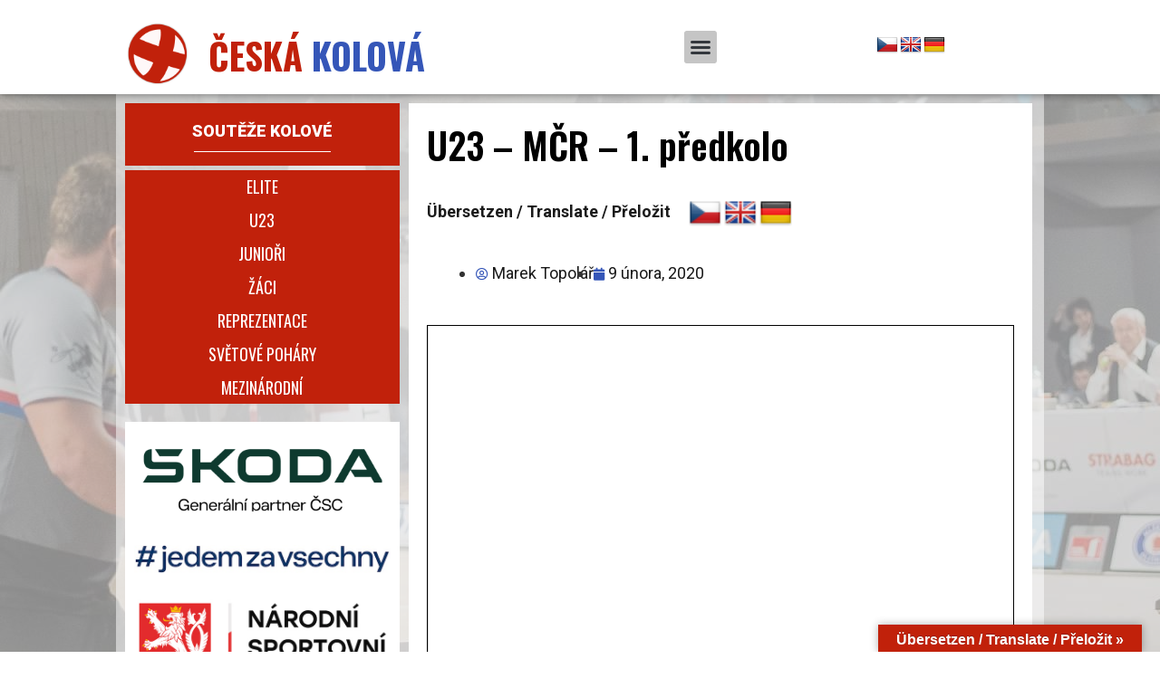

--- FILE ---
content_type: text/html; charset=UTF-8
request_url: https://ceskakolova.cz/2020/02/09/u23-mcr-1-predkolo/
body_size: 32353
content:
<!DOCTYPE html>
<html lang="cs">
<head>
<meta charset="UTF-8">
<meta name="viewport" content="width=device-width, initial-scale=1">
	<link rel="profile" href="https://gmpg.org/xfn/11"> 
	<meta name='robots' content='index, follow, max-image-preview:large, max-snippet:-1, max-video-preview:-1' />
	<style>img:is([sizes="auto" i], [sizes^="auto," i]) { contain-intrinsic-size: 3000px 1500px }</style>
	
	<!-- This site is optimized with the Yoast SEO plugin v21.6 - https://yoast.com/wordpress/plugins/seo/ -->
	<title>U23 - MČR - 1. předkolo | Česká kolová</title>
	<meta name="description" content="Web české kolové." />
	<link rel="canonical" href="https://ceskakolova.cz/2020/02/09/u23-mcr-1-predkolo/" />
	<meta property="og:locale" content="cs_CZ" />
	<meta property="og:type" content="article" />
	<meta property="og:title" content="U23 - MČR - 1. předkolo | Česká kolová" />
	<meta property="og:description" content="Web české kolové." />
	<meta property="og:url" content="https://ceskakolova.cz/2020/02/09/u23-mcr-1-predkolo/" />
	<meta property="og:site_name" content="Česká kolová" />
	<meta property="article:published_time" content="2020-02-09T13:03:00+00:00" />
	<meta property="article:modified_time" content="2020-03-30T12:04:14+00:00" />
	<meta name="author" content="Marek Topolář" />
	<meta name="twitter:card" content="summary_large_image" />
	<meta name="twitter:label1" content="Napsal(a)" />
	<meta name="twitter:data1" content="Marek Topolář" />
	<script type="application/ld+json" class="yoast-schema-graph">{"@context":"https://schema.org","@graph":[{"@type":"WebPage","@id":"https://ceskakolova.cz/2020/02/09/u23-mcr-1-predkolo/","url":"https://ceskakolova.cz/2020/02/09/u23-mcr-1-predkolo/","name":"U23 - MČR - 1. předkolo | Česká kolová","isPartOf":{"@id":"https://ceskakolova.cz/#website"},"datePublished":"2020-02-09T13:03:00+00:00","dateModified":"2020-03-30T12:04:14+00:00","author":{"@id":"https://ceskakolova.cz/#/schema/person/9e6067a46b94e6b8fe6ae7f8b8677488"},"description":"Web české kolové.","breadcrumb":{"@id":"https://ceskakolova.cz/2020/02/09/u23-mcr-1-predkolo/#breadcrumb"},"inLanguage":"cs","potentialAction":[{"@type":"ReadAction","target":["https://ceskakolova.cz/2020/02/09/u23-mcr-1-predkolo/"]}]},{"@type":"BreadcrumbList","@id":"https://ceskakolova.cz/2020/02/09/u23-mcr-1-predkolo/#breadcrumb","itemListElement":[{"@type":"ListItem","position":1,"name":"Domů","item":"https://ceskakolova.cz/"},{"@type":"ListItem","position":2,"name":"U23 &#8211; MČR &#8211; 1. předkolo"}]},{"@type":"WebSite","@id":"https://ceskakolova.cz/#website","url":"https://ceskakolova.cz/","name":"Česká kolová","description":"Česká kolová","potentialAction":[{"@type":"SearchAction","target":{"@type":"EntryPoint","urlTemplate":"https://ceskakolova.cz/?s={search_term_string}"},"query-input":"required name=search_term_string"}],"inLanguage":"cs"},{"@type":"Person","@id":"https://ceskakolova.cz/#/schema/person/9e6067a46b94e6b8fe6ae7f8b8677488","name":"Marek Topolář","image":{"@type":"ImageObject","inLanguage":"cs","@id":"https://ceskakolova.cz/#/schema/person/image/","url":"https://secure.gravatar.com/avatar/38157fdfe8d7196387a9eac3303cb14f?s=96&d=mm&r=g","contentUrl":"https://secure.gravatar.com/avatar/38157fdfe8d7196387a9eac3303cb14f?s=96&d=mm&r=g","caption":"Marek Topolář"},"description":"TJ Sokol Šitbořice","url":"https://ceskakolova.cz/author/mara399/"}]}</script>
	<!-- / Yoast SEO plugin. -->


<link rel='dns-prefetch' href='//translate.google.com' />
<link rel='dns-prefetch' href='//fonts.googleapis.com' />
<link rel="alternate" type="application/rss+xml" title="Česká kolová &raquo; RSS zdroj" href="https://ceskakolova.cz/feed/" />
<link rel="alternate" type="application/rss+xml" title="Česká kolová &raquo; RSS komentářů" href="https://ceskakolova.cz/comments/feed/" />
<link rel="alternate" type="application/rss+xml" title="Česká kolová &raquo; RSS komentářů pro U23 &#8211; MČR &#8211; 1. předkolo" href="https://ceskakolova.cz/2020/02/09/u23-mcr-1-predkolo/feed/" />
		<!-- This site uses the Google Analytics by MonsterInsights plugin v9.2.2 - Using Analytics tracking - https://www.monsterinsights.com/ -->
							<script src="//www.googletagmanager.com/gtag/js?id=G-2JQDV80NBZ"  data-cfasync="false" data-wpfc-render="false" async></script>
			<script data-cfasync="false" data-wpfc-render="false">
				var mi_version = '9.2.2';
				var mi_track_user = true;
				var mi_no_track_reason = '';
								var MonsterInsightsDefaultLocations = {"page_location":"https:\/\/ceskakolova.cz\/2020\/02\/09\/u23-mcr-1-predkolo\/"};
				if ( typeof MonsterInsightsPrivacyGuardFilter === 'function' ) {
					var MonsterInsightsLocations = (typeof MonsterInsightsExcludeQuery === 'object') ? MonsterInsightsPrivacyGuardFilter( MonsterInsightsExcludeQuery ) : MonsterInsightsPrivacyGuardFilter( MonsterInsightsDefaultLocations );
				} else {
					var MonsterInsightsLocations = (typeof MonsterInsightsExcludeQuery === 'object') ? MonsterInsightsExcludeQuery : MonsterInsightsDefaultLocations;
				}

								var disableStrs = [
										'ga-disable-G-2JQDV80NBZ',
									];

				/* Function to detect opted out users */
				function __gtagTrackerIsOptedOut() {
					for (var index = 0; index < disableStrs.length; index++) {
						if (document.cookie.indexOf(disableStrs[index] + '=true') > -1) {
							return true;
						}
					}

					return false;
				}

				/* Disable tracking if the opt-out cookie exists. */
				if (__gtagTrackerIsOptedOut()) {
					for (var index = 0; index < disableStrs.length; index++) {
						window[disableStrs[index]] = true;
					}
				}

				/* Opt-out function */
				function __gtagTrackerOptout() {
					for (var index = 0; index < disableStrs.length; index++) {
						document.cookie = disableStrs[index] + '=true; expires=Thu, 31 Dec 2099 23:59:59 UTC; path=/';
						window[disableStrs[index]] = true;
					}
				}

				if ('undefined' === typeof gaOptout) {
					function gaOptout() {
						__gtagTrackerOptout();
					}
				}
								window.dataLayer = window.dataLayer || [];

				window.MonsterInsightsDualTracker = {
					helpers: {},
					trackers: {},
				};
				if (mi_track_user) {
					function __gtagDataLayer() {
						dataLayer.push(arguments);
					}

					function __gtagTracker(type, name, parameters) {
						if (!parameters) {
							parameters = {};
						}

						if (parameters.send_to) {
							__gtagDataLayer.apply(null, arguments);
							return;
						}

						if (type === 'event') {
														parameters.send_to = monsterinsights_frontend.v4_id;
							var hookName = name;
							if (typeof parameters['event_category'] !== 'undefined') {
								hookName = parameters['event_category'] + ':' + name;
							}

							if (typeof MonsterInsightsDualTracker.trackers[hookName] !== 'undefined') {
								MonsterInsightsDualTracker.trackers[hookName](parameters);
							} else {
								__gtagDataLayer('event', name, parameters);
							}
							
						} else {
							__gtagDataLayer.apply(null, arguments);
						}
					}

					__gtagTracker('js', new Date());
					__gtagTracker('set', {
						'developer_id.dZGIzZG': true,
											});
					if ( MonsterInsightsLocations.page_location ) {
						__gtagTracker('set', MonsterInsightsLocations);
					}
										__gtagTracker('config', 'G-2JQDV80NBZ', {"forceSSL":"true","link_attribution":"true"} );
															window.gtag = __gtagTracker;										(function () {
						/* https://developers.google.com/analytics/devguides/collection/analyticsjs/ */
						/* ga and __gaTracker compatibility shim. */
						var noopfn = function () {
							return null;
						};
						var newtracker = function () {
							return new Tracker();
						};
						var Tracker = function () {
							return null;
						};
						var p = Tracker.prototype;
						p.get = noopfn;
						p.set = noopfn;
						p.send = function () {
							var args = Array.prototype.slice.call(arguments);
							args.unshift('send');
							__gaTracker.apply(null, args);
						};
						var __gaTracker = function () {
							var len = arguments.length;
							if (len === 0) {
								return;
							}
							var f = arguments[len - 1];
							if (typeof f !== 'object' || f === null || typeof f.hitCallback !== 'function') {
								if ('send' === arguments[0]) {
									var hitConverted, hitObject = false, action;
									if ('event' === arguments[1]) {
										if ('undefined' !== typeof arguments[3]) {
											hitObject = {
												'eventAction': arguments[3],
												'eventCategory': arguments[2],
												'eventLabel': arguments[4],
												'value': arguments[5] ? arguments[5] : 1,
											}
										}
									}
									if ('pageview' === arguments[1]) {
										if ('undefined' !== typeof arguments[2]) {
											hitObject = {
												'eventAction': 'page_view',
												'page_path': arguments[2],
											}
										}
									}
									if (typeof arguments[2] === 'object') {
										hitObject = arguments[2];
									}
									if (typeof arguments[5] === 'object') {
										Object.assign(hitObject, arguments[5]);
									}
									if ('undefined' !== typeof arguments[1].hitType) {
										hitObject = arguments[1];
										if ('pageview' === hitObject.hitType) {
											hitObject.eventAction = 'page_view';
										}
									}
									if (hitObject) {
										action = 'timing' === arguments[1].hitType ? 'timing_complete' : hitObject.eventAction;
										hitConverted = mapArgs(hitObject);
										__gtagTracker('event', action, hitConverted);
									}
								}
								return;
							}

							function mapArgs(args) {
								var arg, hit = {};
								var gaMap = {
									'eventCategory': 'event_category',
									'eventAction': 'event_action',
									'eventLabel': 'event_label',
									'eventValue': 'event_value',
									'nonInteraction': 'non_interaction',
									'timingCategory': 'event_category',
									'timingVar': 'name',
									'timingValue': 'value',
									'timingLabel': 'event_label',
									'page': 'page_path',
									'location': 'page_location',
									'title': 'page_title',
									'referrer' : 'page_referrer',
								};
								for (arg in args) {
																		if (!(!args.hasOwnProperty(arg) || !gaMap.hasOwnProperty(arg))) {
										hit[gaMap[arg]] = args[arg];
									} else {
										hit[arg] = args[arg];
									}
								}
								return hit;
							}

							try {
								f.hitCallback();
							} catch (ex) {
							}
						};
						__gaTracker.create = newtracker;
						__gaTracker.getByName = newtracker;
						__gaTracker.getAll = function () {
							return [];
						};
						__gaTracker.remove = noopfn;
						__gaTracker.loaded = true;
						window['__gaTracker'] = __gaTracker;
					})();
									} else {
										console.log("");
					(function () {
						function __gtagTracker() {
							return null;
						}

						window['__gtagTracker'] = __gtagTracker;
						window['gtag'] = __gtagTracker;
					})();
									}
			</script>
				<!-- / Google Analytics by MonsterInsights -->
		<script>
window._wpemojiSettings = {"baseUrl":"https:\/\/s.w.org\/images\/core\/emoji\/15.0.3\/72x72\/","ext":".png","svgUrl":"https:\/\/s.w.org\/images\/core\/emoji\/15.0.3\/svg\/","svgExt":".svg","source":{"concatemoji":"https:\/\/ceskakolova.cz\/wp-includes\/js\/wp-emoji-release.min.js?ver=6.7.4"}};
/*! This file is auto-generated */
!function(i,n){var o,s,e;function c(e){try{var t={supportTests:e,timestamp:(new Date).valueOf()};sessionStorage.setItem(o,JSON.stringify(t))}catch(e){}}function p(e,t,n){e.clearRect(0,0,e.canvas.width,e.canvas.height),e.fillText(t,0,0);var t=new Uint32Array(e.getImageData(0,0,e.canvas.width,e.canvas.height).data),r=(e.clearRect(0,0,e.canvas.width,e.canvas.height),e.fillText(n,0,0),new Uint32Array(e.getImageData(0,0,e.canvas.width,e.canvas.height).data));return t.every(function(e,t){return e===r[t]})}function u(e,t,n){switch(t){case"flag":return n(e,"\ud83c\udff3\ufe0f\u200d\u26a7\ufe0f","\ud83c\udff3\ufe0f\u200b\u26a7\ufe0f")?!1:!n(e,"\ud83c\uddfa\ud83c\uddf3","\ud83c\uddfa\u200b\ud83c\uddf3")&&!n(e,"\ud83c\udff4\udb40\udc67\udb40\udc62\udb40\udc65\udb40\udc6e\udb40\udc67\udb40\udc7f","\ud83c\udff4\u200b\udb40\udc67\u200b\udb40\udc62\u200b\udb40\udc65\u200b\udb40\udc6e\u200b\udb40\udc67\u200b\udb40\udc7f");case"emoji":return!n(e,"\ud83d\udc26\u200d\u2b1b","\ud83d\udc26\u200b\u2b1b")}return!1}function f(e,t,n){var r="undefined"!=typeof WorkerGlobalScope&&self instanceof WorkerGlobalScope?new OffscreenCanvas(300,150):i.createElement("canvas"),a=r.getContext("2d",{willReadFrequently:!0}),o=(a.textBaseline="top",a.font="600 32px Arial",{});return e.forEach(function(e){o[e]=t(a,e,n)}),o}function t(e){var t=i.createElement("script");t.src=e,t.defer=!0,i.head.appendChild(t)}"undefined"!=typeof Promise&&(o="wpEmojiSettingsSupports",s=["flag","emoji"],n.supports={everything:!0,everythingExceptFlag:!0},e=new Promise(function(e){i.addEventListener("DOMContentLoaded",e,{once:!0})}),new Promise(function(t){var n=function(){try{var e=JSON.parse(sessionStorage.getItem(o));if("object"==typeof e&&"number"==typeof e.timestamp&&(new Date).valueOf()<e.timestamp+604800&&"object"==typeof e.supportTests)return e.supportTests}catch(e){}return null}();if(!n){if("undefined"!=typeof Worker&&"undefined"!=typeof OffscreenCanvas&&"undefined"!=typeof URL&&URL.createObjectURL&&"undefined"!=typeof Blob)try{var e="postMessage("+f.toString()+"("+[JSON.stringify(s),u.toString(),p.toString()].join(",")+"));",r=new Blob([e],{type:"text/javascript"}),a=new Worker(URL.createObjectURL(r),{name:"wpTestEmojiSupports"});return void(a.onmessage=function(e){c(n=e.data),a.terminate(),t(n)})}catch(e){}c(n=f(s,u,p))}t(n)}).then(function(e){for(var t in e)n.supports[t]=e[t],n.supports.everything=n.supports.everything&&n.supports[t],"flag"!==t&&(n.supports.everythingExceptFlag=n.supports.everythingExceptFlag&&n.supports[t]);n.supports.everythingExceptFlag=n.supports.everythingExceptFlag&&!n.supports.flag,n.DOMReady=!1,n.readyCallback=function(){n.DOMReady=!0}}).then(function(){return e}).then(function(){var e;n.supports.everything||(n.readyCallback(),(e=n.source||{}).concatemoji?t(e.concatemoji):e.wpemoji&&e.twemoji&&(t(e.twemoji),t(e.wpemoji)))}))}((window,document),window._wpemojiSettings);
</script>
<link rel='stylesheet' id='jet-menu-astra-css' href='https://ceskakolova.cz/wp-content/plugins/jet-menu/integration/themes/astra/assets/css/style.css?ver=2.4.6' media='all' />
<link rel='stylesheet' id='astra-theme-css-css' href='https://ceskakolova.cz/wp-content/themes/astra/assets/css/minified/style.min.css?ver=4.8.7' media='all' />
<style id='astra-theme-css-inline-css'>
.ast-no-sidebar .entry-content .alignfull {margin-left: calc( -50vw + 50%);margin-right: calc( -50vw + 50%);max-width: 100vw;width: 100vw;}.ast-no-sidebar .entry-content .alignwide {margin-left: calc(-41vw + 50%);margin-right: calc(-41vw + 50%);max-width: unset;width: unset;}.ast-no-sidebar .entry-content .alignfull .alignfull,.ast-no-sidebar .entry-content .alignfull .alignwide,.ast-no-sidebar .entry-content .alignwide .alignfull,.ast-no-sidebar .entry-content .alignwide .alignwide,.ast-no-sidebar .entry-content .wp-block-column .alignfull,.ast-no-sidebar .entry-content .wp-block-column .alignwide{width: 100%;margin-left: auto;margin-right: auto;}.wp-block-gallery,.blocks-gallery-grid {margin: 0;}.wp-block-separator {max-width: 100px;}.wp-block-separator.is-style-wide,.wp-block-separator.is-style-dots {max-width: none;}.entry-content .has-2-columns .wp-block-column:first-child {padding-right: 10px;}.entry-content .has-2-columns .wp-block-column:last-child {padding-left: 10px;}@media (max-width: 782px) {.entry-content .wp-block-columns .wp-block-column {flex-basis: 100%;}.entry-content .has-2-columns .wp-block-column:first-child {padding-right: 0;}.entry-content .has-2-columns .wp-block-column:last-child {padding-left: 0;}}body .entry-content .wp-block-latest-posts {margin-left: 0;}body .entry-content .wp-block-latest-posts li {list-style: none;}.ast-no-sidebar .ast-container .entry-content .wp-block-latest-posts {margin-left: 0;}.ast-header-break-point .entry-content .alignwide {margin-left: auto;margin-right: auto;}.entry-content .blocks-gallery-item img {margin-bottom: auto;}.wp-block-pullquote {border-top: 4px solid #555d66;border-bottom: 4px solid #555d66;color: #40464d;}:root{--ast-post-nav-space:0;--ast-container-default-xlg-padding:6.67em;--ast-container-default-lg-padding:5.67em;--ast-container-default-slg-padding:4.34em;--ast-container-default-md-padding:3.34em;--ast-container-default-sm-padding:6.67em;--ast-container-default-xs-padding:2.4em;--ast-container-default-xxs-padding:1.4em;--ast-code-block-background:#EEEEEE;--ast-comment-inputs-background:#FAFAFA;--ast-normal-container-width:1300px;--ast-narrow-container-width:750px;--ast-blog-title-font-weight:normal;--ast-blog-meta-weight:inherit;}html{font-size:112.5%;}a,.page-title{color:var(--ast-global-color-0);}a:hover,a:focus{color:var(--ast-global-color-1);}body,button,input,select,textarea,.ast-button,.ast-custom-button{font-family:'Roboto',sans-serif;font-weight:400;font-size:18px;font-size:1rem;line-height:var(--ast-body-line-height,1.2em);}blockquote{color:#000000;}p,.entry-content p{margin-bottom:1.5em;}h1,.entry-content h1,h2,.entry-content h2,h3,.entry-content h3,h4,.entry-content h4,h5,.entry-content h5,h6,.entry-content h6,.site-title,.site-title a{font-family:'Oswald',sans-serif;font-weight:400;}.site-title{font-size:35px;font-size:1.9444444444444rem;display:block;}.site-header .site-description{font-size:15px;font-size:0.83333333333333rem;display:none;}.entry-title{font-size:26px;font-size:1.4444444444444rem;}.archive .ast-article-post .ast-article-inner,.blog .ast-article-post .ast-article-inner,.archive .ast-article-post .ast-article-inner:hover,.blog .ast-article-post .ast-article-inner:hover{overflow:hidden;}h1,.entry-content h1{font-size:40px;font-size:2.2222222222222rem;font-weight:400;font-family:'Oswald',sans-serif;line-height:1.4em;}h2,.entry-content h2{font-size:32px;font-size:1.7777777777778rem;font-weight:400;font-family:'Oswald',sans-serif;line-height:1.3em;}h3,.entry-content h3{font-size:26px;font-size:1.4444444444444rem;font-weight:400;font-family:'Oswald',sans-serif;line-height:1.3em;}h4,.entry-content h4{font-size:24px;font-size:1.3333333333333rem;line-height:1.2em;font-family:'Oswald',sans-serif;}h5,.entry-content h5{font-size:20px;font-size:1.1111111111111rem;line-height:1.2em;font-family:'Oswald',sans-serif;}h6,.entry-content h6{font-size:16px;font-size:0.88888888888889rem;line-height:1.25em;font-family:'Oswald',sans-serif;}::selection{background-color:var(--ast-global-color-0);color:#ffffff;}body,h1,.entry-title a,.entry-content h1,h2,.entry-content h2,h3,.entry-content h3,h4,.entry-content h4,h5,.entry-content h5,h6,.entry-content h6{color:#333333;}.tagcloud a:hover,.tagcloud a:focus,.tagcloud a.current-item{color:#ffffff;border-color:var(--ast-global-color-0);background-color:var(--ast-global-color-0);}input:focus,input[type="text"]:focus,input[type="email"]:focus,input[type="url"]:focus,input[type="password"]:focus,input[type="reset"]:focus,input[type="search"]:focus,textarea:focus{border-color:var(--ast-global-color-0);}input[type="radio"]:checked,input[type=reset],input[type="checkbox"]:checked,input[type="checkbox"]:hover:checked,input[type="checkbox"]:focus:checked,input[type=range]::-webkit-slider-thumb{border-color:var(--ast-global-color-0);background-color:var(--ast-global-color-0);box-shadow:none;}.site-footer a:hover + .post-count,.site-footer a:focus + .post-count{background:var(--ast-global-color-0);border-color:var(--ast-global-color-0);}.single .nav-links .nav-previous,.single .nav-links .nav-next{color:var(--ast-global-color-0);}.entry-meta,.entry-meta *{line-height:1.45;color:var(--ast-global-color-0);}.entry-meta a:not(.ast-button):hover,.entry-meta a:not(.ast-button):hover *,.entry-meta a:not(.ast-button):focus,.entry-meta a:not(.ast-button):focus *,.page-links > .page-link,.page-links .page-link:hover,.post-navigation a:hover{color:var(--ast-global-color-1);}#cat option,.secondary .calendar_wrap thead a,.secondary .calendar_wrap thead a:visited{color:var(--ast-global-color-0);}.secondary .calendar_wrap #today,.ast-progress-val span{background:var(--ast-global-color-0);}.secondary a:hover + .post-count,.secondary a:focus + .post-count{background:var(--ast-global-color-0);border-color:var(--ast-global-color-0);}.calendar_wrap #today > a{color:#ffffff;}.page-links .page-link,.single .post-navigation a{color:var(--ast-global-color-0);}.ast-search-menu-icon .search-form button.search-submit{padding:0 4px;}.ast-search-menu-icon form.search-form{padding-right:0;}.ast-header-search .ast-search-menu-icon.ast-dropdown-active .search-form,.ast-header-search .ast-search-menu-icon.ast-dropdown-active .search-field:focus{transition:all 0.2s;}.search-form input.search-field:focus{outline:none;}.widget-title,.widget .wp-block-heading{font-size:25px;font-size:1.3888888888889rem;color:#333333;}.ast-search-menu-icon.slide-search a:focus-visible:focus-visible,.astra-search-icon:focus-visible,#close:focus-visible,a:focus-visible,.ast-menu-toggle:focus-visible,.site .skip-link:focus-visible,.wp-block-loginout input:focus-visible,.wp-block-search.wp-block-search__button-inside .wp-block-search__inside-wrapper,.ast-header-navigation-arrow:focus-visible,.woocommerce .wc-proceed-to-checkout > .checkout-button:focus-visible,.woocommerce .woocommerce-MyAccount-navigation ul li a:focus-visible,.ast-orders-table__row .ast-orders-table__cell:focus-visible,.woocommerce .woocommerce-order-details .order-again > .button:focus-visible,.woocommerce .woocommerce-message a.button.wc-forward:focus-visible,.woocommerce #minus_qty:focus-visible,.woocommerce #plus_qty:focus-visible,a#ast-apply-coupon:focus-visible,.woocommerce .woocommerce-info a:focus-visible,.woocommerce .astra-shop-summary-wrap a:focus-visible,.woocommerce a.wc-forward:focus-visible,#ast-apply-coupon:focus-visible,.woocommerce-js .woocommerce-mini-cart-item a.remove:focus-visible,#close:focus-visible,.button.search-submit:focus-visible,#search_submit:focus,.normal-search:focus-visible,.ast-header-account-wrap:focus-visible,.woocommerce .ast-on-card-button.ast-quick-view-trigger:focus{outline-style:dotted;outline-color:inherit;outline-width:thin;}input:focus,input[type="text"]:focus,input[type="email"]:focus,input[type="url"]:focus,input[type="password"]:focus,input[type="reset"]:focus,input[type="search"]:focus,input[type="number"]:focus,textarea:focus,.wp-block-search__input:focus,[data-section="section-header-mobile-trigger"] .ast-button-wrap .ast-mobile-menu-trigger-minimal:focus,.ast-mobile-popup-drawer.active .menu-toggle-close:focus,.woocommerce-ordering select.orderby:focus,#ast-scroll-top:focus,#coupon_code:focus,.woocommerce-page #comment:focus,.woocommerce #reviews #respond input#submit:focus,.woocommerce a.add_to_cart_button:focus,.woocommerce .button.single_add_to_cart_button:focus,.woocommerce .woocommerce-cart-form button:focus,.woocommerce .woocommerce-cart-form__cart-item .quantity .qty:focus,.woocommerce .woocommerce-billing-fields .woocommerce-billing-fields__field-wrapper .woocommerce-input-wrapper > .input-text:focus,.woocommerce #order_comments:focus,.woocommerce #place_order:focus,.woocommerce .woocommerce-address-fields .woocommerce-address-fields__field-wrapper .woocommerce-input-wrapper > .input-text:focus,.woocommerce .woocommerce-MyAccount-content form button:focus,.woocommerce .woocommerce-MyAccount-content .woocommerce-EditAccountForm .woocommerce-form-row .woocommerce-Input.input-text:focus,.woocommerce .ast-woocommerce-container .woocommerce-pagination ul.page-numbers li a:focus,body #content .woocommerce form .form-row .select2-container--default .select2-selection--single:focus,#ast-coupon-code:focus,.woocommerce.woocommerce-js .quantity input[type=number]:focus,.woocommerce-js .woocommerce-mini-cart-item .quantity input[type=number]:focus,.woocommerce p#ast-coupon-trigger:focus{border-style:dotted;border-color:inherit;border-width:thin;}input{outline:none;}.main-header-menu .menu-link,.ast-header-custom-item a{color:#333333;}.main-header-menu .menu-item:hover > .menu-link,.main-header-menu .menu-item:hover > .ast-menu-toggle,.main-header-menu .ast-masthead-custom-menu-items a:hover,.main-header-menu .menu-item.focus > .menu-link,.main-header-menu .menu-item.focus > .ast-menu-toggle,.main-header-menu .current-menu-item > .menu-link,.main-header-menu .current-menu-ancestor > .menu-link,.main-header-menu .current-menu-item > .ast-menu-toggle,.main-header-menu .current-menu-ancestor > .ast-menu-toggle{color:var(--ast-global-color-0);}.header-main-layout-3 .ast-main-header-bar-alignment{margin-right:auto;}.header-main-layout-2 .site-header-section-left .ast-site-identity{text-align:left;}.ast-logo-title-inline .site-logo-img{padding-right:1em;}body .ast-oembed-container *{position:absolute;top:0;width:100%;height:100%;left:0;}body .wp-block-embed-pocket-casts .ast-oembed-container *{position:unset;}.ast-header-break-point .ast-mobile-menu-buttons-minimal.menu-toggle{background:transparent;color:var(--ast-global-color-0);}.ast-header-break-point .ast-mobile-menu-buttons-outline.menu-toggle{background:transparent;border:1px solid var(--ast-global-color-0);color:var(--ast-global-color-0);}.ast-header-break-point .ast-mobile-menu-buttons-fill.menu-toggle{background:var(--ast-global-color-0);}.ast-single-post-featured-section + article {margin-top: 2em;}.site-content .ast-single-post-featured-section img {width: 100%;overflow: hidden;object-fit: cover;}.site > .ast-single-related-posts-container {margin-top: 0;}@media (min-width: 922px) {.ast-desktop .ast-container--narrow {max-width: var(--ast-narrow-container-width);margin: 0 auto;}}.ast-page-builder-template .hentry {margin: 0;}.ast-page-builder-template .site-content > .ast-container {max-width: 100%;padding: 0;}.ast-page-builder-template .site .site-content #primary {padding: 0;margin: 0;}.ast-page-builder-template .no-results {text-align: center;margin: 4em auto;}.ast-page-builder-template .ast-pagination {padding: 2em;}.ast-page-builder-template .entry-header.ast-no-title.ast-no-thumbnail {margin-top: 0;}.ast-page-builder-template .entry-header.ast-header-without-markup {margin-top: 0;margin-bottom: 0;}.ast-page-builder-template .entry-header.ast-no-title.ast-no-meta {margin-bottom: 0;}.ast-page-builder-template.single .post-navigation {padding-bottom: 2em;}.ast-page-builder-template.single-post .site-content > .ast-container {max-width: 100%;}.ast-page-builder-template .entry-header {margin-top: 4em;margin-left: auto;margin-right: auto;padding-left: 20px;padding-right: 20px;}.single.ast-page-builder-template .entry-header {padding-left: 20px;padding-right: 20px;}.ast-page-builder-template .ast-archive-description {margin: 4em auto 0;padding-left: 20px;padding-right: 20px;}.ast-page-builder-template.ast-no-sidebar .entry-content .alignwide {margin-left: 0;margin-right: 0;}.footer-adv .footer-adv-overlay{border-top-style:solid;border-top-color:#7a7a7a;}@media( max-width: 420px ) {.single .nav-links .nav-previous,.single .nav-links .nav-next {width: 100%;text-align: center;}}.wp-block-buttons.aligncenter{justify-content:center;}@media (max-width:921px){.ast-theme-transparent-header #primary,.ast-theme-transparent-header #secondary{padding:0;}}@media (max-width:921px){.ast-plain-container.ast-no-sidebar #primary{padding:0;}}.ast-plain-container.ast-no-sidebar #primary{margin-top:0;margin-bottom:0;}@media (min-width:1200px){.wp-block-group .has-background{padding:20px;}}@media (min-width:1200px){.ast-no-sidebar.ast-separate-container .entry-content .wp-block-group.alignwide,.ast-no-sidebar.ast-separate-container .entry-content .wp-block-cover.alignwide{margin-left:-20px;margin-right:-20px;padding-left:20px;padding-right:20px;}.ast-no-sidebar.ast-separate-container .entry-content .wp-block-cover.alignfull,.ast-no-sidebar.ast-separate-container .entry-content .wp-block-group.alignfull{margin-left:-6.67em;margin-right:-6.67em;padding-left:6.67em;padding-right:6.67em;}}@media (min-width:1200px){.wp-block-cover-image.alignwide .wp-block-cover__inner-container,.wp-block-cover.alignwide .wp-block-cover__inner-container,.wp-block-cover-image.alignfull .wp-block-cover__inner-container,.wp-block-cover.alignfull .wp-block-cover__inner-container{width:100%;}}.wp-block-columns{margin-bottom:unset;}.wp-block-image.size-full{margin:2rem 0;}.wp-block-separator.has-background{padding:0;}.wp-block-gallery{margin-bottom:1.6em;}.wp-block-group{padding-top:4em;padding-bottom:4em;}.wp-block-group__inner-container .wp-block-columns:last-child,.wp-block-group__inner-container :last-child,.wp-block-table table{margin-bottom:0;}.blocks-gallery-grid{width:100%;}.wp-block-navigation-link__content{padding:5px 0;}.wp-block-group .wp-block-group .has-text-align-center,.wp-block-group .wp-block-column .has-text-align-center{max-width:100%;}.has-text-align-center{margin:0 auto;}@media (min-width:1200px){.wp-block-cover__inner-container,.alignwide .wp-block-group__inner-container,.alignfull .wp-block-group__inner-container{max-width:1200px;margin:0 auto;}.wp-block-group.alignnone,.wp-block-group.aligncenter,.wp-block-group.alignleft,.wp-block-group.alignright,.wp-block-group.alignwide,.wp-block-columns.alignwide{margin:2rem 0 1rem 0;}}@media (max-width:1200px){.wp-block-group{padding:3em;}.wp-block-group .wp-block-group{padding:1.5em;}.wp-block-columns,.wp-block-column{margin:1rem 0;}}@media (min-width:921px){.wp-block-columns .wp-block-group{padding:2em;}}@media (max-width:544px){.wp-block-cover-image .wp-block-cover__inner-container,.wp-block-cover .wp-block-cover__inner-container{width:unset;}.wp-block-cover,.wp-block-cover-image{padding:2em 0;}.wp-block-group,.wp-block-cover{padding:2em;}.wp-block-media-text__media img,.wp-block-media-text__media video{width:unset;max-width:100%;}.wp-block-media-text.has-background .wp-block-media-text__content{padding:1em;}}.wp-block-image.aligncenter{margin-left:auto;margin-right:auto;}.wp-block-table.aligncenter{margin-left:auto;margin-right:auto;}@media (min-width:544px){.entry-content .wp-block-media-text.has-media-on-the-right .wp-block-media-text__content{padding:0 8% 0 0;}.entry-content .wp-block-media-text .wp-block-media-text__content{padding:0 0 0 8%;}.ast-plain-container .site-content .entry-content .has-custom-content-position.is-position-bottom-left > *,.ast-plain-container .site-content .entry-content .has-custom-content-position.is-position-bottom-right > *,.ast-plain-container .site-content .entry-content .has-custom-content-position.is-position-top-left > *,.ast-plain-container .site-content .entry-content .has-custom-content-position.is-position-top-right > *,.ast-plain-container .site-content .entry-content .has-custom-content-position.is-position-center-right > *,.ast-plain-container .site-content .entry-content .has-custom-content-position.is-position-center-left > *{margin:0;}}@media (max-width:544px){.entry-content .wp-block-media-text .wp-block-media-text__content{padding:8% 0;}.wp-block-media-text .wp-block-media-text__media img{width:auto;max-width:100%;}}.wp-block-buttons .wp-block-button.is-style-outline .wp-block-button__link.wp-element-button,.ast-outline-button,.wp-block-uagb-buttons-child .uagb-buttons-repeater.ast-outline-button{border-top-width:2px;border-right-width:2px;border-bottom-width:2px;border-left-width:2px;font-family:inherit;font-weight:inherit;line-height:1em;}.wp-block-button .wp-block-button__link.wp-element-button.is-style-outline:not(.has-background),.wp-block-button.is-style-outline>.wp-block-button__link.wp-element-button:not(.has-background),.ast-outline-button{background-color:transparent;}.entry-content[data-ast-blocks-layout] > figure{margin-bottom:1em;}@media (max-width:921px){.ast-separate-container #primary,.ast-separate-container #secondary{padding:1.5em 0;}#primary,#secondary{padding:1.5em 0;margin:0;}.ast-left-sidebar #content > .ast-container{display:flex;flex-direction:column-reverse;width:100%;}.ast-separate-container .ast-article-post,.ast-separate-container .ast-article-single{padding:1.5em 2.14em;}.ast-author-box img.avatar{margin:20px 0 0 0;}}@media (min-width:922px){.ast-separate-container.ast-right-sidebar #primary,.ast-separate-container.ast-left-sidebar #primary{border:0;}.search-no-results.ast-separate-container #primary{margin-bottom:4em;}}.wp-block-button .wp-block-button__link{color:#ffffff;}.wp-block-button .wp-block-button__link:hover,.wp-block-button .wp-block-button__link:focus{color:#ffffff;background-color:var(--ast-global-color-1);border-color:var(--ast-global-color-1);}.elementor-widget-heading h1.elementor-heading-title{line-height:1.4em;}.elementor-widget-heading h2.elementor-heading-title{line-height:1.3em;}.elementor-widget-heading h3.elementor-heading-title{line-height:1.3em;}.elementor-widget-heading h4.elementor-heading-title{line-height:1.2em;}.elementor-widget-heading h5.elementor-heading-title{line-height:1.2em;}.elementor-widget-heading h6.elementor-heading-title{line-height:1.25em;}.wp-block-button .wp-block-button__link{border-top-width:0;border-right-width:0;border-left-width:0;border-bottom-width:0;border-color:var(--ast-global-color-0);background-color:var(--ast-global-color-0);color:#ffffff;font-family:inherit;font-weight:inherit;line-height:1em;padding-top:10px;padding-right:40px;padding-bottom:10px;padding-left:40px;}.menu-toggle,button,.ast-button,.ast-custom-button,.button,input#submit,input[type="button"],input[type="submit"],input[type="reset"]{border-style:solid;border-top-width:0;border-right-width:0;border-left-width:0;border-bottom-width:0;color:#ffffff;border-color:var(--ast-global-color-0);background-color:var(--ast-global-color-0);padding-top:10px;padding-right:40px;padding-bottom:10px;padding-left:40px;font-family:inherit;font-weight:inherit;line-height:1em;}button:focus,.menu-toggle:hover,button:hover,.ast-button:hover,.ast-custom-button:hover .button:hover,.ast-custom-button:hover ,input[type=reset]:hover,input[type=reset]:focus,input#submit:hover,input#submit:focus,input[type="button"]:hover,input[type="button"]:focus,input[type="submit"]:hover,input[type="submit"]:focus{color:#ffffff;background-color:var(--ast-global-color-1);border-color:var(--ast-global-color-1);}@media (max-width:921px){.ast-mobile-header-stack .main-header-bar .ast-search-menu-icon{display:inline-block;}.ast-header-break-point.ast-header-custom-item-outside .ast-mobile-header-stack .main-header-bar .ast-search-icon{margin:0;}.ast-comment-avatar-wrap img{max-width:2.5em;}.ast-comment-meta{padding:0 1.8888em 1.3333em;}.ast-separate-container .ast-comment-list li.depth-1{padding:1.5em 2.14em;}.ast-separate-container .comment-respond{padding:2em 2.14em;}}@media (min-width:544px){.ast-container{max-width:100%;}}@media (max-width:544px){.ast-separate-container .ast-article-post,.ast-separate-container .ast-article-single,.ast-separate-container .comments-title,.ast-separate-container .ast-archive-description{padding:1.5em 1em;}.ast-separate-container #content .ast-container{padding-left:0.54em;padding-right:0.54em;}.ast-separate-container .ast-comment-list .bypostauthor{padding:.5em;}.ast-search-menu-icon.ast-dropdown-active .search-field{width:170px;}.site-branding img,.site-header .site-logo-img .custom-logo-link img{max-width:100%;}} #ast-mobile-header .ast-site-header-cart-li a{pointer-events:none;}.ast-no-sidebar.ast-separate-container .entry-content .alignfull {margin-left: -6.67em;margin-right: -6.67em;width: auto;}@media (max-width: 1200px) {.ast-no-sidebar.ast-separate-container .entry-content .alignfull {margin-left: -2.4em;margin-right: -2.4em;}}@media (max-width: 768px) {.ast-no-sidebar.ast-separate-container .entry-content .alignfull {margin-left: -2.14em;margin-right: -2.14em;}}@media (max-width: 544px) {.ast-no-sidebar.ast-separate-container .entry-content .alignfull {margin-left: -1em;margin-right: -1em;}}.ast-no-sidebar.ast-separate-container .entry-content .alignwide {margin-left: -20px;margin-right: -20px;}.ast-no-sidebar.ast-separate-container .entry-content .wp-block-column .alignfull,.ast-no-sidebar.ast-separate-container .entry-content .wp-block-column .alignwide {margin-left: auto;margin-right: auto;width: 100%;}@media (max-width:921px){.site-title{display:block;}.site-header .site-description{display:none;}h1,.entry-content h1{font-size:30px;}h2,.entry-content h2{font-size:25px;}h3,.entry-content h3{font-size:20px;}}@media (max-width:544px){.site-title{display:block;}.site-header .site-description{display:none;}h1,.entry-content h1{font-size:30px;}h2,.entry-content h2{font-size:25px;}h3,.entry-content h3{font-size:20px;}}@media (max-width:921px){html{font-size:102.6%;}}@media (max-width:544px){html{font-size:102.6%;}}@media (min-width:922px){.ast-container{max-width:1340px;}}@font-face {font-family: "Astra";src: url(https://ceskakolova.cz/wp-content/themes/astra/assets/fonts/astra.woff) format("woff"),url(https://ceskakolova.cz/wp-content/themes/astra/assets/fonts/astra.ttf) format("truetype"),url(https://ceskakolova.cz/wp-content/themes/astra/assets/fonts/astra.svg#astra) format("svg");font-weight: normal;font-style: normal;font-display: fallback;}@media (max-width:921px) {.main-header-bar .main-header-bar-navigation{display:none;}}.ast-desktop .main-header-menu.submenu-with-border .sub-menu,.ast-desktop .main-header-menu.submenu-with-border .astra-full-megamenu-wrapper{border-color:var(--ast-global-color-0);}.ast-desktop .main-header-menu.submenu-with-border .sub-menu{border-top-width:2px;border-style:solid;}.ast-desktop .main-header-menu.submenu-with-border .sub-menu .sub-menu{top:-2px;}.ast-desktop .main-header-menu.submenu-with-border .sub-menu .menu-link,.ast-desktop .main-header-menu.submenu-with-border .children .menu-link{border-bottom-width:0px;border-style:solid;border-color:#eaeaea;}@media (min-width:922px){.main-header-menu .sub-menu .menu-item.ast-left-align-sub-menu:hover > .sub-menu,.main-header-menu .sub-menu .menu-item.ast-left-align-sub-menu.focus > .sub-menu{margin-left:-0px;}}.ast-small-footer{border-top-style:solid;border-top-width:1px;border-top-color:#7a7a7a;}.ast-small-footer-wrap{text-align:center;}.site .comments-area{padding-bottom:3em;}.ast-header-break-point.ast-header-custom-item-inside .main-header-bar .main-header-bar-navigation .ast-search-icon {display: none;}.ast-header-break-point.ast-header-custom-item-inside .main-header-bar .ast-search-menu-icon .search-form {padding: 0;display: block;overflow: hidden;}.ast-header-break-point .ast-header-custom-item .widget:last-child {margin-bottom: 1em;}.ast-header-custom-item .widget {margin: 0.5em;display: inline-block;vertical-align: middle;}.ast-header-custom-item .widget p {margin-bottom: 0;}.ast-header-custom-item .widget li {width: auto;}.ast-header-custom-item-inside .button-custom-menu-item .menu-link {display: none;}.ast-header-custom-item-inside.ast-header-break-point .button-custom-menu-item .ast-custom-button-link {display: none;}.ast-header-custom-item-inside.ast-header-break-point .button-custom-menu-item .menu-link {display: block;}.ast-header-break-point.ast-header-custom-item-outside .main-header-bar .ast-search-icon {margin-right: 1em;}.ast-header-break-point.ast-header-custom-item-inside .main-header-bar .ast-search-menu-icon .search-field,.ast-header-break-point.ast-header-custom-item-inside .main-header-bar .ast-search-menu-icon.ast-inline-search .search-field {width: 100%;padding-right: 5.5em;}.ast-header-break-point.ast-header-custom-item-inside .main-header-bar .ast-search-menu-icon .search-submit {display: block;position: absolute;height: 100%;top: 0;right: 0;padding: 0 1em;border-radius: 0;}.ast-header-break-point .ast-header-custom-item .ast-masthead-custom-menu-items {padding-left: 20px;padding-right: 20px;margin-bottom: 1em;margin-top: 1em;}.ast-header-custom-item-inside.ast-header-break-point .button-custom-menu-item {padding-left: 0;padding-right: 0;margin-top: 0;margin-bottom: 0;}.astra-icon-down_arrow::after {content: "\e900";font-family: Astra;}.astra-icon-close::after {content: "\e5cd";font-family: Astra;}.astra-icon-drag_handle::after {content: "\e25d";font-family: Astra;}.astra-icon-format_align_justify::after {content: "\e235";font-family: Astra;}.astra-icon-menu::after {content: "\e5d2";font-family: Astra;}.astra-icon-reorder::after {content: "\e8fe";font-family: Astra;}.astra-icon-search::after {content: "\e8b6";font-family: Astra;}.astra-icon-zoom_in::after {content: "\e56b";font-family: Astra;}.astra-icon-check-circle::after {content: "\e901";font-family: Astra;}.astra-icon-shopping-cart::after {content: "\f07a";font-family: Astra;}.astra-icon-shopping-bag::after {content: "\f290";font-family: Astra;}.astra-icon-shopping-basket::after {content: "\f291";font-family: Astra;}.astra-icon-circle-o::after {content: "\e903";font-family: Astra;}.astra-icon-certificate::after {content: "\e902";font-family: Astra;}blockquote {padding: 1.2em;}:root .has-ast-global-color-0-color{color:var(--ast-global-color-0);}:root .has-ast-global-color-0-background-color{background-color:var(--ast-global-color-0);}:root .wp-block-button .has-ast-global-color-0-color{color:var(--ast-global-color-0);}:root .wp-block-button .has-ast-global-color-0-background-color{background-color:var(--ast-global-color-0);}:root .has-ast-global-color-1-color{color:var(--ast-global-color-1);}:root .has-ast-global-color-1-background-color{background-color:var(--ast-global-color-1);}:root .wp-block-button .has-ast-global-color-1-color{color:var(--ast-global-color-1);}:root .wp-block-button .has-ast-global-color-1-background-color{background-color:var(--ast-global-color-1);}:root .has-ast-global-color-2-color{color:var(--ast-global-color-2);}:root .has-ast-global-color-2-background-color{background-color:var(--ast-global-color-2);}:root .wp-block-button .has-ast-global-color-2-color{color:var(--ast-global-color-2);}:root .wp-block-button .has-ast-global-color-2-background-color{background-color:var(--ast-global-color-2);}:root .has-ast-global-color-3-color{color:var(--ast-global-color-3);}:root .has-ast-global-color-3-background-color{background-color:var(--ast-global-color-3);}:root .wp-block-button .has-ast-global-color-3-color{color:var(--ast-global-color-3);}:root .wp-block-button .has-ast-global-color-3-background-color{background-color:var(--ast-global-color-3);}:root .has-ast-global-color-4-color{color:var(--ast-global-color-4);}:root .has-ast-global-color-4-background-color{background-color:var(--ast-global-color-4);}:root .wp-block-button .has-ast-global-color-4-color{color:var(--ast-global-color-4);}:root .wp-block-button .has-ast-global-color-4-background-color{background-color:var(--ast-global-color-4);}:root .has-ast-global-color-5-color{color:var(--ast-global-color-5);}:root .has-ast-global-color-5-background-color{background-color:var(--ast-global-color-5);}:root .wp-block-button .has-ast-global-color-5-color{color:var(--ast-global-color-5);}:root .wp-block-button .has-ast-global-color-5-background-color{background-color:var(--ast-global-color-5);}:root .has-ast-global-color-6-color{color:var(--ast-global-color-6);}:root .has-ast-global-color-6-background-color{background-color:var(--ast-global-color-6);}:root .wp-block-button .has-ast-global-color-6-color{color:var(--ast-global-color-6);}:root .wp-block-button .has-ast-global-color-6-background-color{background-color:var(--ast-global-color-6);}:root .has-ast-global-color-7-color{color:var(--ast-global-color-7);}:root .has-ast-global-color-7-background-color{background-color:var(--ast-global-color-7);}:root .wp-block-button .has-ast-global-color-7-color{color:var(--ast-global-color-7);}:root .wp-block-button .has-ast-global-color-7-background-color{background-color:var(--ast-global-color-7);}:root .has-ast-global-color-8-color{color:var(--ast-global-color-8);}:root .has-ast-global-color-8-background-color{background-color:var(--ast-global-color-8);}:root .wp-block-button .has-ast-global-color-8-color{color:var(--ast-global-color-8);}:root .wp-block-button .has-ast-global-color-8-background-color{background-color:var(--ast-global-color-8);}:root{--ast-global-color-0:#0170B9;--ast-global-color-1:#3a3a3a;--ast-global-color-2:#3a3a3a;--ast-global-color-3:#4B4F58;--ast-global-color-4:#F5F5F5;--ast-global-color-5:#FFFFFF;--ast-global-color-6:#E5E5E5;--ast-global-color-7:#424242;--ast-global-color-8:#000000;}:root {--ast-border-color : #dddddd;}.ast-single-entry-banner {-js-display: flex;display: flex;flex-direction: column;justify-content: center;text-align: center;position: relative;background: #eeeeee;}.ast-single-entry-banner[data-banner-layout="layout-1"] {max-width: 1300px;background: inherit;padding: 20px 0;}.ast-single-entry-banner[data-banner-width-type="custom"] {margin: 0 auto;width: 100%;}.ast-single-entry-banner + .site-content .entry-header {margin-bottom: 0;}.site .ast-author-avatar {--ast-author-avatar-size: ;}a.ast-underline-text {text-decoration: underline;}.ast-container > .ast-terms-link {position: relative;display: block;}a.ast-button.ast-badge-tax {padding: 4px 8px;border-radius: 3px;font-size: inherit;}header.entry-header > *:not(:last-child){margin-bottom:10px;}.ast-archive-entry-banner {-js-display: flex;display: flex;flex-direction: column;justify-content: center;text-align: center;position: relative;background: #eeeeee;}.ast-archive-entry-banner[data-banner-width-type="custom"] {margin: 0 auto;width: 100%;}.ast-archive-entry-banner[data-banner-layout="layout-1"] {background: inherit;padding: 20px 0;text-align: left;}body.archive .ast-archive-description{max-width:1300px;width:100%;text-align:left;padding-top:3em;padding-right:3em;padding-bottom:3em;padding-left:3em;}body.archive .ast-archive-description .ast-archive-title,body.archive .ast-archive-description .ast-archive-title *{font-size:40px;font-size:2.2222222222222rem;}body.archive .ast-archive-description > *:not(:last-child){margin-bottom:10px;}@media (max-width:921px){body.archive .ast-archive-description{text-align:left;}}@media (max-width:544px){body.archive .ast-archive-description{text-align:left;}}.ast-breadcrumbs .trail-browse,.ast-breadcrumbs .trail-items,.ast-breadcrumbs .trail-items li{display:inline-block;margin:0;padding:0;border:none;background:inherit;text-indent:0;text-decoration:none;}.ast-breadcrumbs .trail-browse{font-size:inherit;font-style:inherit;font-weight:inherit;color:inherit;}.ast-breadcrumbs .trail-items{list-style:none;}.trail-items li::after{padding:0 0.3em;content:"\00bb";}.trail-items li:last-of-type::after{display:none;}h1,.entry-content h1,h2,.entry-content h2,h3,.entry-content h3,h4,.entry-content h4,h5,.entry-content h5,h6,.entry-content h6{color:var(--ast-global-color-2);}.elementor-posts-container [CLASS*="ast-width-"]{width:100%;}.elementor-template-full-width .ast-container{display:block;}.elementor-screen-only,.screen-reader-text,.screen-reader-text span,.ui-helper-hidden-accessible{top:0 !important;}@media (max-width:544px){.elementor-element .elementor-wc-products .woocommerce[class*="columns-"] ul.products li.product{width:auto;margin:0;}.elementor-element .woocommerce .woocommerce-result-count{float:none;}}.ast-header-break-point .main-header-bar{border-bottom-width:1px;}@media (min-width:922px){.main-header-bar{border-bottom-width:1px;}}.main-header-menu .menu-item, #astra-footer-menu .menu-item, .main-header-bar .ast-masthead-custom-menu-items{-js-display:flex;display:flex;-webkit-box-pack:center;-webkit-justify-content:center;-moz-box-pack:center;-ms-flex-pack:center;justify-content:center;-webkit-box-orient:vertical;-webkit-box-direction:normal;-webkit-flex-direction:column;-moz-box-orient:vertical;-moz-box-direction:normal;-ms-flex-direction:column;flex-direction:column;}.main-header-menu > .menu-item > .menu-link, #astra-footer-menu > .menu-item > .menu-link{height:100%;-webkit-box-align:center;-webkit-align-items:center;-moz-box-align:center;-ms-flex-align:center;align-items:center;-js-display:flex;display:flex;}.ast-primary-menu-disabled .main-header-bar .ast-masthead-custom-menu-items{flex:unset;}.main-header-menu .sub-menu .menu-item.menu-item-has-children > .menu-link:after{position:absolute;right:1em;top:50%;transform:translate(0,-50%) rotate(270deg);}.ast-header-break-point .main-header-bar .main-header-bar-navigation .page_item_has_children > .ast-menu-toggle::before, .ast-header-break-point .main-header-bar .main-header-bar-navigation .menu-item-has-children > .ast-menu-toggle::before, .ast-mobile-popup-drawer .main-header-bar-navigation .menu-item-has-children>.ast-menu-toggle::before, .ast-header-break-point .ast-mobile-header-wrap .main-header-bar-navigation .menu-item-has-children > .ast-menu-toggle::before{font-weight:bold;content:"\e900";font-family:Astra;text-decoration:inherit;display:inline-block;}.ast-header-break-point .main-navigation ul.sub-menu .menu-item .menu-link:before{content:"\e900";font-family:Astra;font-size:.65em;text-decoration:inherit;display:inline-block;transform:translate(0, -2px) rotateZ(270deg);margin-right:5px;}.widget_search .search-form:after{font-family:Astra;font-size:1.2em;font-weight:normal;content:"\e8b6";position:absolute;top:50%;right:15px;transform:translate(0, -50%);}.astra-search-icon::before{content:"\e8b6";font-family:Astra;font-style:normal;font-weight:normal;text-decoration:inherit;text-align:center;-webkit-font-smoothing:antialiased;-moz-osx-font-smoothing:grayscale;z-index:3;}.main-header-bar .main-header-bar-navigation .page_item_has_children > a:after, .main-header-bar .main-header-bar-navigation .menu-item-has-children > a:after, .menu-item-has-children .ast-header-navigation-arrow:after{content:"\e900";display:inline-block;font-family:Astra;font-size:.6rem;font-weight:bold;text-rendering:auto;-webkit-font-smoothing:antialiased;-moz-osx-font-smoothing:grayscale;margin-left:10px;line-height:normal;}.menu-item-has-children .sub-menu .ast-header-navigation-arrow:after{margin-left:0;}.ast-mobile-popup-drawer .main-header-bar-navigation .ast-submenu-expanded>.ast-menu-toggle::before{transform:rotateX(180deg);}.ast-header-break-point .main-header-bar-navigation .menu-item-has-children > .menu-link:after{display:none;}@media (min-width:922px){.ast-builder-menu .main-navigation > ul > li:last-child a{margin-right:0;}}.ast-separate-container .ast-article-inner{background-color:transparent;background-image:none;}.ast-separate-container .ast-article-post{background-color:var(--ast-global-color-5);}@media (max-width:921px){.ast-separate-container .ast-article-post{background-color:var(--ast-global-color-5);}}@media (max-width:544px){.ast-separate-container .ast-article-post{background-color:var(--ast-global-color-5);}}.ast-separate-container .ast-article-single:not(.ast-related-post), .woocommerce.ast-separate-container .ast-woocommerce-container, .ast-separate-container .error-404, .ast-separate-container .no-results, .single.ast-separate-container  .ast-author-meta, .ast-separate-container .related-posts-title-wrapper,.ast-separate-container .comments-count-wrapper, .ast-box-layout.ast-plain-container .site-content,.ast-padded-layout.ast-plain-container .site-content, .ast-separate-container .ast-archive-description, .ast-separate-container .comments-area .comment-respond, .ast-separate-container .comments-area .ast-comment-list li, .ast-separate-container .comments-area .comments-title{background-color:var(--ast-global-color-5);}@media (max-width:921px){.ast-separate-container .ast-article-single:not(.ast-related-post), .woocommerce.ast-separate-container .ast-woocommerce-container, .ast-separate-container .error-404, .ast-separate-container .no-results, .single.ast-separate-container  .ast-author-meta, .ast-separate-container .related-posts-title-wrapper,.ast-separate-container .comments-count-wrapper, .ast-box-layout.ast-plain-container .site-content,.ast-padded-layout.ast-plain-container .site-content, .ast-separate-container .ast-archive-description{background-color:var(--ast-global-color-5);}}@media (max-width:544px){.ast-separate-container .ast-article-single:not(.ast-related-post), .woocommerce.ast-separate-container .ast-woocommerce-container, .ast-separate-container .error-404, .ast-separate-container .no-results, .single.ast-separate-container  .ast-author-meta, .ast-separate-container .related-posts-title-wrapper,.ast-separate-container .comments-count-wrapper, .ast-box-layout.ast-plain-container .site-content,.ast-padded-layout.ast-plain-container .site-content, .ast-separate-container .ast-archive-description{background-color:var(--ast-global-color-5);}}.ast-separate-container.ast-two-container #secondary .widget{background-color:var(--ast-global-color-5);}@media (max-width:921px){.ast-separate-container.ast-two-container #secondary .widget{background-color:var(--ast-global-color-5);}}@media (max-width:544px){.ast-separate-container.ast-two-container #secondary .widget{background-color:var(--ast-global-color-5);}}:root{--e-global-color-astglobalcolor0:#0170B9;--e-global-color-astglobalcolor1:#3a3a3a;--e-global-color-astglobalcolor2:#3a3a3a;--e-global-color-astglobalcolor3:#4B4F58;--e-global-color-astglobalcolor4:#F5F5F5;--e-global-color-astglobalcolor5:#FFFFFF;--e-global-color-astglobalcolor6:#E5E5E5;--e-global-color-astglobalcolor7:#424242;--e-global-color-astglobalcolor8:#000000;}.comment-reply-title{font-size:29px;font-size:1.6111111111111rem;}.ast-comment-meta{line-height:1.666666667;color:var(--ast-global-color-0);font-size:15px;font-size:0.83333333333333rem;}.ast-comment-list #cancel-comment-reply-link{font-size:18px;font-size:1rem;}.comments-count-wrapper {padding: 2em 0;}.comments-count-wrapper .comments-title {font-weight: normal;word-wrap: break-word;}.ast-comment-list {margin: 0;word-wrap: break-word;padding-bottom: 0.5em;list-style: none;}.site-content article .comments-area {border-top: 1px solid var(--ast-single-post-border,var(--ast-border-color));}.ast-comment-list li {list-style: none;}.ast-comment-list li.depth-1 .ast-comment,.ast-comment-list li.depth-2 .ast-comment {border-bottom: 1px solid #eeeeee;}.ast-comment-list .comment-respond {padding: 1em 0;border-bottom: 1px solid #dddddd;}.ast-comment-list .comment-respond .comment-reply-title {margin-top: 0;padding-top: 0;}.ast-comment-list .comment-respond p {margin-bottom: .5em;}.ast-comment-list .ast-comment-edit-reply-wrap {-js-display: flex;display: flex;justify-content: flex-end;}.ast-comment-list .ast-edit-link {flex: 1;}.ast-comment-list .comment-awaiting-moderation {margin-bottom: 0;}.ast-comment {padding: 1em 0 ;}.ast-comment-avatar-wrap img {border-radius: 50%;}.ast-comment-content {clear: both;}.ast-comment-cite-wrap {text-align: left;}.ast-comment-cite-wrap cite {font-style: normal;}.comment-reply-title {padding-top: 1em;font-weight: normal;line-height: 1.65;}.ast-comment-meta {margin-bottom: 0.5em;}.comments-area {border-top: 1px solid #eeeeee;margin-top: 2em;}.comments-area .comment-form-comment {width: 100%;border: none;margin: 0;padding: 0;}.comments-area .comment-notes,.comments-area .comment-textarea,.comments-area .form-allowed-tags {margin-bottom: 1.5em;}.comments-area .form-submit {margin-bottom: 0;}.comments-area textarea#comment,.comments-area .ast-comment-formwrap input[type="text"] {width: 100%;border-radius: 0;vertical-align: middle;margin-bottom: 10px;}.comments-area .no-comments {margin-top: 0.5em;margin-bottom: 0.5em;}.comments-area p.logged-in-as {margin-bottom: 1em;}.ast-separate-container .comments-count-wrapper {background-color: #fff;padding: 2em 6.67em 0;}@media (max-width: 1200px) {.ast-separate-container .comments-count-wrapper {padding: 2em 3.34em;}}.ast-separate-container .comments-area {border-top: 0;}.ast-separate-container .ast-comment-list {padding-bottom: 0;}.ast-separate-container .ast-comment-list li {background-color: #fff;}.ast-separate-container .ast-comment-list li.depth-1 .children li {padding-bottom: 0;padding-top: 0;margin-bottom: 0;}.ast-separate-container .ast-comment-list li.depth-1 .ast-comment,.ast-separate-container .ast-comment-list li.depth-2 .ast-comment {border-bottom: 0;}.ast-separate-container .ast-comment-list .comment-respond {padding-top: 0;padding-bottom: 1em;background-color: transparent;}.ast-separate-container .ast-comment-list .pingback p {margin-bottom: 0;}.ast-separate-container .ast-comment-list .bypostauthor {padding: 2em;margin-bottom: 1em;}.ast-separate-container .ast-comment-list .bypostauthor li {background: transparent;margin-bottom: 0;padding: 0 0 0 2em;}.ast-separate-container .comment-reply-title {padding-top: 0;}.comment-content a {word-wrap: break-word;}.comment-form-legend {margin-bottom: unset;padding: 0 0.5em;}.ast-separate-container .ast-comment-list li.depth-1 {padding: 4em 6.67em;margin-bottom: 2em;}@media (max-width: 1200px) {.ast-separate-container .ast-comment-list li.depth-1 {padding: 3em 3.34em;}}.ast-separate-container .comment-respond {background-color: #fff;padding: 4em 6.67em;border-bottom: 0;}@media (max-width: 1200px) {.ast-separate-container .comment-respond {padding: 3em 2.34em;}}.ast-comment-list .children {margin-left: 2em;}@media (max-width: 992px) {.ast-comment-list .children {margin-left: 1em;}}.ast-comment-list #cancel-comment-reply-link {white-space: nowrap;font-size: 15px;font-size: 1rem;margin-left: 1em;}.ast-comment-avatar-wrap {float: left;clear: right;margin-right: 1.33333em;}.ast-comment-meta-wrap {float: left;clear: right;padding: 0 0 1.33333em;}.ast-comment-time .timendate,.ast-comment-time .reply {margin-right: 0.5em;}.comments-area #wp-comment-cookies-consent {margin-right: 10px;}.ast-page-builder-template .comments-area {padding-left: 20px;padding-right: 20px;margin-top: 0;margin-bottom: 2em;}.ast-separate-container .ast-comment-list .bypostauthor .bypostauthor {background: transparent;margin-bottom: 0;padding-right: 0;padding-bottom: 0;padding-top: 0;}@media (min-width:922px){.ast-separate-container .ast-comment-list li .comment-respond{padding-left:2.66666em;padding-right:2.66666em;}}@media (max-width:544px){.ast-separate-container .comments-count-wrapper{padding:1.5em 1em;}.ast-separate-container .ast-comment-list li.depth-1{padding:1.5em 1em;margin-bottom:1.5em;}.ast-separate-container .ast-comment-list .bypostauthor{padding:.5em;}.ast-separate-container .comment-respond{padding:1.5em 1em;}.ast-separate-container .ast-comment-list .bypostauthor li{padding:0 0 0 .5em;}.ast-comment-list .children{margin-left:0.66666em;}}@media (max-width:921px){.ast-comment-avatar-wrap img{max-width:2.5em;}.comments-area{margin-top:1.5em;}.ast-separate-container .comments-count-wrapper{padding:2em 2.14em;}.ast-separate-container .ast-comment-list li.depth-1{padding:1.5em 2.14em;}.ast-separate-container .comment-respond{padding:2em 2.14em;}}@media (max-width:921px){.ast-comment-avatar-wrap{margin-right:0.5em;}}
</style>
<link rel='stylesheet' id='astra-google-fonts-css' href='https://fonts.googleapis.com/css?family=Roboto%3A400%2C%7COswald%3A400%2C&#038;display=fallback&#038;ver=4.8.7' media='all' />
<style id='wp-emoji-styles-inline-css'>

	img.wp-smiley, img.emoji {
		display: inline !important;
		border: none !important;
		box-shadow: none !important;
		height: 1em !important;
		width: 1em !important;
		margin: 0 0.07em !important;
		vertical-align: -0.1em !important;
		background: none !important;
		padding: 0 !important;
	}
</style>
<link rel='stylesheet' id='wp-block-library-css' href='https://ceskakolova.cz/wp-includes/css/dist/block-library/style.min.css?ver=6.7.4' media='all' />
<style id='pdfemb-pdf-embedder-viewer-style-inline-css'>
.wp-block-pdfemb-pdf-embedder-viewer{max-width:none}

</style>
<link rel='stylesheet' id='jet-engine-frontend-css' href='https://ceskakolova.cz/wp-content/plugins/jet-engine/assets/css/frontend.css?ver=3.6.0.1' media='all' />
<style id='global-styles-inline-css'>
:root{--wp--preset--aspect-ratio--square: 1;--wp--preset--aspect-ratio--4-3: 4/3;--wp--preset--aspect-ratio--3-4: 3/4;--wp--preset--aspect-ratio--3-2: 3/2;--wp--preset--aspect-ratio--2-3: 2/3;--wp--preset--aspect-ratio--16-9: 16/9;--wp--preset--aspect-ratio--9-16: 9/16;--wp--preset--color--black: #000000;--wp--preset--color--cyan-bluish-gray: #abb8c3;--wp--preset--color--white: #ffffff;--wp--preset--color--pale-pink: #f78da7;--wp--preset--color--vivid-red: #cf2e2e;--wp--preset--color--luminous-vivid-orange: #ff6900;--wp--preset--color--luminous-vivid-amber: #fcb900;--wp--preset--color--light-green-cyan: #7bdcb5;--wp--preset--color--vivid-green-cyan: #00d084;--wp--preset--color--pale-cyan-blue: #8ed1fc;--wp--preset--color--vivid-cyan-blue: #0693e3;--wp--preset--color--vivid-purple: #9b51e0;--wp--preset--color--ast-global-color-0: var(--ast-global-color-0);--wp--preset--color--ast-global-color-1: var(--ast-global-color-1);--wp--preset--color--ast-global-color-2: var(--ast-global-color-2);--wp--preset--color--ast-global-color-3: var(--ast-global-color-3);--wp--preset--color--ast-global-color-4: var(--ast-global-color-4);--wp--preset--color--ast-global-color-5: var(--ast-global-color-5);--wp--preset--color--ast-global-color-6: var(--ast-global-color-6);--wp--preset--color--ast-global-color-7: var(--ast-global-color-7);--wp--preset--color--ast-global-color-8: var(--ast-global-color-8);--wp--preset--gradient--vivid-cyan-blue-to-vivid-purple: linear-gradient(135deg,rgba(6,147,227,1) 0%,rgb(155,81,224) 100%);--wp--preset--gradient--light-green-cyan-to-vivid-green-cyan: linear-gradient(135deg,rgb(122,220,180) 0%,rgb(0,208,130) 100%);--wp--preset--gradient--luminous-vivid-amber-to-luminous-vivid-orange: linear-gradient(135deg,rgba(252,185,0,1) 0%,rgba(255,105,0,1) 100%);--wp--preset--gradient--luminous-vivid-orange-to-vivid-red: linear-gradient(135deg,rgba(255,105,0,1) 0%,rgb(207,46,46) 100%);--wp--preset--gradient--very-light-gray-to-cyan-bluish-gray: linear-gradient(135deg,rgb(238,238,238) 0%,rgb(169,184,195) 100%);--wp--preset--gradient--cool-to-warm-spectrum: linear-gradient(135deg,rgb(74,234,220) 0%,rgb(151,120,209) 20%,rgb(207,42,186) 40%,rgb(238,44,130) 60%,rgb(251,105,98) 80%,rgb(254,248,76) 100%);--wp--preset--gradient--blush-light-purple: linear-gradient(135deg,rgb(255,206,236) 0%,rgb(152,150,240) 100%);--wp--preset--gradient--blush-bordeaux: linear-gradient(135deg,rgb(254,205,165) 0%,rgb(254,45,45) 50%,rgb(107,0,62) 100%);--wp--preset--gradient--luminous-dusk: linear-gradient(135deg,rgb(255,203,112) 0%,rgb(199,81,192) 50%,rgb(65,88,208) 100%);--wp--preset--gradient--pale-ocean: linear-gradient(135deg,rgb(255,245,203) 0%,rgb(182,227,212) 50%,rgb(51,167,181) 100%);--wp--preset--gradient--electric-grass: linear-gradient(135deg,rgb(202,248,128) 0%,rgb(113,206,126) 100%);--wp--preset--gradient--midnight: linear-gradient(135deg,rgb(2,3,129) 0%,rgb(40,116,252) 100%);--wp--preset--font-size--small: 13px;--wp--preset--font-size--medium: 20px;--wp--preset--font-size--large: 36px;--wp--preset--font-size--x-large: 42px;--wp--preset--spacing--20: 0.44rem;--wp--preset--spacing--30: 0.67rem;--wp--preset--spacing--40: 1rem;--wp--preset--spacing--50: 1.5rem;--wp--preset--spacing--60: 2.25rem;--wp--preset--spacing--70: 3.38rem;--wp--preset--spacing--80: 5.06rem;--wp--preset--shadow--natural: 6px 6px 9px rgba(0, 0, 0, 0.2);--wp--preset--shadow--deep: 12px 12px 50px rgba(0, 0, 0, 0.4);--wp--preset--shadow--sharp: 6px 6px 0px rgba(0, 0, 0, 0.2);--wp--preset--shadow--outlined: 6px 6px 0px -3px rgba(255, 255, 255, 1), 6px 6px rgba(0, 0, 0, 1);--wp--preset--shadow--crisp: 6px 6px 0px rgba(0, 0, 0, 1);}:root { --wp--style--global--content-size: var(--wp--custom--ast-content-width-size);--wp--style--global--wide-size: var(--wp--custom--ast-wide-width-size); }:where(body) { margin: 0; }.wp-site-blocks > .alignleft { float: left; margin-right: 2em; }.wp-site-blocks > .alignright { float: right; margin-left: 2em; }.wp-site-blocks > .aligncenter { justify-content: center; margin-left: auto; margin-right: auto; }:where(.wp-site-blocks) > * { margin-block-start: 24px; margin-block-end: 0; }:where(.wp-site-blocks) > :first-child { margin-block-start: 0; }:where(.wp-site-blocks) > :last-child { margin-block-end: 0; }:root { --wp--style--block-gap: 24px; }:root :where(.is-layout-flow) > :first-child{margin-block-start: 0;}:root :where(.is-layout-flow) > :last-child{margin-block-end: 0;}:root :where(.is-layout-flow) > *{margin-block-start: 24px;margin-block-end: 0;}:root :where(.is-layout-constrained) > :first-child{margin-block-start: 0;}:root :where(.is-layout-constrained) > :last-child{margin-block-end: 0;}:root :where(.is-layout-constrained) > *{margin-block-start: 24px;margin-block-end: 0;}:root :where(.is-layout-flex){gap: 24px;}:root :where(.is-layout-grid){gap: 24px;}.is-layout-flow > .alignleft{float: left;margin-inline-start: 0;margin-inline-end: 2em;}.is-layout-flow > .alignright{float: right;margin-inline-start: 2em;margin-inline-end: 0;}.is-layout-flow > .aligncenter{margin-left: auto !important;margin-right: auto !important;}.is-layout-constrained > .alignleft{float: left;margin-inline-start: 0;margin-inline-end: 2em;}.is-layout-constrained > .alignright{float: right;margin-inline-start: 2em;margin-inline-end: 0;}.is-layout-constrained > .aligncenter{margin-left: auto !important;margin-right: auto !important;}.is-layout-constrained > :where(:not(.alignleft):not(.alignright):not(.alignfull)){max-width: var(--wp--style--global--content-size);margin-left: auto !important;margin-right: auto !important;}.is-layout-constrained > .alignwide{max-width: var(--wp--style--global--wide-size);}body .is-layout-flex{display: flex;}.is-layout-flex{flex-wrap: wrap;align-items: center;}.is-layout-flex > :is(*, div){margin: 0;}body .is-layout-grid{display: grid;}.is-layout-grid > :is(*, div){margin: 0;}body{padding-top: 0px;padding-right: 0px;padding-bottom: 0px;padding-left: 0px;}a:where(:not(.wp-element-button)){text-decoration: none;}:root :where(.wp-element-button, .wp-block-button__link){background-color: #32373c;border-width: 0;color: #fff;font-family: inherit;font-size: inherit;line-height: inherit;padding: calc(0.667em + 2px) calc(1.333em + 2px);text-decoration: none;}.has-black-color{color: var(--wp--preset--color--black) !important;}.has-cyan-bluish-gray-color{color: var(--wp--preset--color--cyan-bluish-gray) !important;}.has-white-color{color: var(--wp--preset--color--white) !important;}.has-pale-pink-color{color: var(--wp--preset--color--pale-pink) !important;}.has-vivid-red-color{color: var(--wp--preset--color--vivid-red) !important;}.has-luminous-vivid-orange-color{color: var(--wp--preset--color--luminous-vivid-orange) !important;}.has-luminous-vivid-amber-color{color: var(--wp--preset--color--luminous-vivid-amber) !important;}.has-light-green-cyan-color{color: var(--wp--preset--color--light-green-cyan) !important;}.has-vivid-green-cyan-color{color: var(--wp--preset--color--vivid-green-cyan) !important;}.has-pale-cyan-blue-color{color: var(--wp--preset--color--pale-cyan-blue) !important;}.has-vivid-cyan-blue-color{color: var(--wp--preset--color--vivid-cyan-blue) !important;}.has-vivid-purple-color{color: var(--wp--preset--color--vivid-purple) !important;}.has-ast-global-color-0-color{color: var(--wp--preset--color--ast-global-color-0) !important;}.has-ast-global-color-1-color{color: var(--wp--preset--color--ast-global-color-1) !important;}.has-ast-global-color-2-color{color: var(--wp--preset--color--ast-global-color-2) !important;}.has-ast-global-color-3-color{color: var(--wp--preset--color--ast-global-color-3) !important;}.has-ast-global-color-4-color{color: var(--wp--preset--color--ast-global-color-4) !important;}.has-ast-global-color-5-color{color: var(--wp--preset--color--ast-global-color-5) !important;}.has-ast-global-color-6-color{color: var(--wp--preset--color--ast-global-color-6) !important;}.has-ast-global-color-7-color{color: var(--wp--preset--color--ast-global-color-7) !important;}.has-ast-global-color-8-color{color: var(--wp--preset--color--ast-global-color-8) !important;}.has-black-background-color{background-color: var(--wp--preset--color--black) !important;}.has-cyan-bluish-gray-background-color{background-color: var(--wp--preset--color--cyan-bluish-gray) !important;}.has-white-background-color{background-color: var(--wp--preset--color--white) !important;}.has-pale-pink-background-color{background-color: var(--wp--preset--color--pale-pink) !important;}.has-vivid-red-background-color{background-color: var(--wp--preset--color--vivid-red) !important;}.has-luminous-vivid-orange-background-color{background-color: var(--wp--preset--color--luminous-vivid-orange) !important;}.has-luminous-vivid-amber-background-color{background-color: var(--wp--preset--color--luminous-vivid-amber) !important;}.has-light-green-cyan-background-color{background-color: var(--wp--preset--color--light-green-cyan) !important;}.has-vivid-green-cyan-background-color{background-color: var(--wp--preset--color--vivid-green-cyan) !important;}.has-pale-cyan-blue-background-color{background-color: var(--wp--preset--color--pale-cyan-blue) !important;}.has-vivid-cyan-blue-background-color{background-color: var(--wp--preset--color--vivid-cyan-blue) !important;}.has-vivid-purple-background-color{background-color: var(--wp--preset--color--vivid-purple) !important;}.has-ast-global-color-0-background-color{background-color: var(--wp--preset--color--ast-global-color-0) !important;}.has-ast-global-color-1-background-color{background-color: var(--wp--preset--color--ast-global-color-1) !important;}.has-ast-global-color-2-background-color{background-color: var(--wp--preset--color--ast-global-color-2) !important;}.has-ast-global-color-3-background-color{background-color: var(--wp--preset--color--ast-global-color-3) !important;}.has-ast-global-color-4-background-color{background-color: var(--wp--preset--color--ast-global-color-4) !important;}.has-ast-global-color-5-background-color{background-color: var(--wp--preset--color--ast-global-color-5) !important;}.has-ast-global-color-6-background-color{background-color: var(--wp--preset--color--ast-global-color-6) !important;}.has-ast-global-color-7-background-color{background-color: var(--wp--preset--color--ast-global-color-7) !important;}.has-ast-global-color-8-background-color{background-color: var(--wp--preset--color--ast-global-color-8) !important;}.has-black-border-color{border-color: var(--wp--preset--color--black) !important;}.has-cyan-bluish-gray-border-color{border-color: var(--wp--preset--color--cyan-bluish-gray) !important;}.has-white-border-color{border-color: var(--wp--preset--color--white) !important;}.has-pale-pink-border-color{border-color: var(--wp--preset--color--pale-pink) !important;}.has-vivid-red-border-color{border-color: var(--wp--preset--color--vivid-red) !important;}.has-luminous-vivid-orange-border-color{border-color: var(--wp--preset--color--luminous-vivid-orange) !important;}.has-luminous-vivid-amber-border-color{border-color: var(--wp--preset--color--luminous-vivid-amber) !important;}.has-light-green-cyan-border-color{border-color: var(--wp--preset--color--light-green-cyan) !important;}.has-vivid-green-cyan-border-color{border-color: var(--wp--preset--color--vivid-green-cyan) !important;}.has-pale-cyan-blue-border-color{border-color: var(--wp--preset--color--pale-cyan-blue) !important;}.has-vivid-cyan-blue-border-color{border-color: var(--wp--preset--color--vivid-cyan-blue) !important;}.has-vivid-purple-border-color{border-color: var(--wp--preset--color--vivid-purple) !important;}.has-ast-global-color-0-border-color{border-color: var(--wp--preset--color--ast-global-color-0) !important;}.has-ast-global-color-1-border-color{border-color: var(--wp--preset--color--ast-global-color-1) !important;}.has-ast-global-color-2-border-color{border-color: var(--wp--preset--color--ast-global-color-2) !important;}.has-ast-global-color-3-border-color{border-color: var(--wp--preset--color--ast-global-color-3) !important;}.has-ast-global-color-4-border-color{border-color: var(--wp--preset--color--ast-global-color-4) !important;}.has-ast-global-color-5-border-color{border-color: var(--wp--preset--color--ast-global-color-5) !important;}.has-ast-global-color-6-border-color{border-color: var(--wp--preset--color--ast-global-color-6) !important;}.has-ast-global-color-7-border-color{border-color: var(--wp--preset--color--ast-global-color-7) !important;}.has-ast-global-color-8-border-color{border-color: var(--wp--preset--color--ast-global-color-8) !important;}.has-vivid-cyan-blue-to-vivid-purple-gradient-background{background: var(--wp--preset--gradient--vivid-cyan-blue-to-vivid-purple) !important;}.has-light-green-cyan-to-vivid-green-cyan-gradient-background{background: var(--wp--preset--gradient--light-green-cyan-to-vivid-green-cyan) !important;}.has-luminous-vivid-amber-to-luminous-vivid-orange-gradient-background{background: var(--wp--preset--gradient--luminous-vivid-amber-to-luminous-vivid-orange) !important;}.has-luminous-vivid-orange-to-vivid-red-gradient-background{background: var(--wp--preset--gradient--luminous-vivid-orange-to-vivid-red) !important;}.has-very-light-gray-to-cyan-bluish-gray-gradient-background{background: var(--wp--preset--gradient--very-light-gray-to-cyan-bluish-gray) !important;}.has-cool-to-warm-spectrum-gradient-background{background: var(--wp--preset--gradient--cool-to-warm-spectrum) !important;}.has-blush-light-purple-gradient-background{background: var(--wp--preset--gradient--blush-light-purple) !important;}.has-blush-bordeaux-gradient-background{background: var(--wp--preset--gradient--blush-bordeaux) !important;}.has-luminous-dusk-gradient-background{background: var(--wp--preset--gradient--luminous-dusk) !important;}.has-pale-ocean-gradient-background{background: var(--wp--preset--gradient--pale-ocean) !important;}.has-electric-grass-gradient-background{background: var(--wp--preset--gradient--electric-grass) !important;}.has-midnight-gradient-background{background: var(--wp--preset--gradient--midnight) !important;}.has-small-font-size{font-size: var(--wp--preset--font-size--small) !important;}.has-medium-font-size{font-size: var(--wp--preset--font-size--medium) !important;}.has-large-font-size{font-size: var(--wp--preset--font-size--large) !important;}.has-x-large-font-size{font-size: var(--wp--preset--font-size--x-large) !important;}
:root :where(.wp-block-pullquote){font-size: 1.5em;line-height: 1.6;}
</style>
<link rel='stylesheet' id='google-language-translator-css' href='https://ceskakolova.cz/wp-content/plugins/google-language-translator/css/style.css?ver=6.0.20' media='' />
<link rel='stylesheet' id='glt-toolbar-styles-css' href='https://ceskakolova.cz/wp-content/plugins/google-language-translator/css/toolbar.css?ver=6.0.20' media='' />
<link rel='stylesheet' id='jet-menu-public-styles-css' href='https://ceskakolova.cz/wp-content/plugins/jet-menu/assets/public/css/public.css?ver=2.4.6' media='all' />
<link rel='stylesheet' id='jet-blocks-css' href='https://ceskakolova.cz/wp-content/uploads/elementor/css/custom-jet-blocks.css?ver=1.3.15' media='all' />
<link rel='stylesheet' id='elementor-icons-css' href='https://ceskakolova.cz/wp-content/plugins/elementor/assets/lib/eicons/css/elementor-icons.min.css?ver=5.32.0' media='all' />
<link rel='stylesheet' id='elementor-frontend-css' href='https://ceskakolova.cz/wp-content/uploads/elementor/css/custom-frontend.min.css?ver=1732894064' media='all' />
<link rel='stylesheet' id='swiper-css' href='https://ceskakolova.cz/wp-content/plugins/elementor/assets/lib/swiper/v8/css/swiper.min.css?ver=8.4.5' media='all' />
<link rel='stylesheet' id='e-swiper-css' href='https://ceskakolova.cz/wp-content/plugins/elementor/assets/css/conditionals/e-swiper.min.css?ver=3.25.10' media='all' />
<link rel='stylesheet' id='elementor-post-27-css' href='https://ceskakolova.cz/wp-content/uploads/elementor/css/post-27.css?ver=1732894064' media='all' />
<link rel='stylesheet' id='elementor-pro-css' href='https://ceskakolova.cz/wp-content/uploads/elementor/css/custom-pro-frontend.min.css?ver=1732894064' media='all' />
<link rel='stylesheet' id='jet-tabs-frontend-css' href='https://ceskakolova.cz/wp-content/plugins/jet-tabs/assets/css/jet-tabs-frontend.css?ver=2.2.6.1' media='all' />
<link rel='stylesheet' id='jet-tricks-frontend-css' href='https://ceskakolova.cz/wp-content/plugins/jet-tricks/assets/css/jet-tricks-frontend.css?ver=1.4.10' media='all' />
<link rel='stylesheet' id='elementor-post-144-css' href='https://ceskakolova.cz/wp-content/uploads/elementor/css/post-144.css?ver=1742228026' media='all' />
<link rel='stylesheet' id='elementor-post-435-css' href='https://ceskakolova.cz/wp-content/uploads/elementor/css/post-435.css?ver=1743596805' media='all' />
<link rel='stylesheet' id='elementor-post-547-css' href='https://ceskakolova.cz/wp-content/uploads/elementor/css/post-547.css?ver=1742232939' media='all' />
<link rel='stylesheet' id='jquery-chosen-css' href='https://ceskakolova.cz/wp-content/plugins/jet-search/assets/lib/chosen/chosen.min.css?ver=1.8.7' media='all' />
<link rel='stylesheet' id='jet-search-css' href='https://ceskakolova.cz/wp-content/plugins/jet-search/assets/css/jet-search.css?ver=3.5.5' media='all' />
<link rel='stylesheet' id='google-fonts-1-css' href='https://fonts.googleapis.com/css?family=Oswald%3A100%2C100italic%2C200%2C200italic%2C300%2C300italic%2C400%2C400italic%2C500%2C500italic%2C600%2C600italic%2C700%2C700italic%2C800%2C800italic%2C900%2C900italic%7CRoboto%3A100%2C100italic%2C200%2C200italic%2C300%2C300italic%2C400%2C400italic%2C500%2C500italic%2C600%2C600italic%2C700%2C700italic%2C800%2C800italic%2C900%2C900italic&#038;display=auto&#038;subset=latin-ext&#038;ver=6.7.4' media='all' />
<link rel='stylesheet' id='elementor-icons-shared-0-css' href='https://ceskakolova.cz/wp-content/plugins/elementor/assets/lib/font-awesome/css/fontawesome.min.css?ver=5.15.3' media='all' />
<link rel='stylesheet' id='elementor-icons-fa-solid-css' href='https://ceskakolova.cz/wp-content/plugins/elementor/assets/lib/font-awesome/css/solid.min.css?ver=5.15.3' media='all' />
<link rel='stylesheet' id='elementor-icons-fa-brands-css' href='https://ceskakolova.cz/wp-content/plugins/elementor/assets/lib/font-awesome/css/brands.min.css?ver=5.15.3' media='all' />
<link rel='stylesheet' id='elementor-icons-fa-regular-css' href='https://ceskakolova.cz/wp-content/plugins/elementor/assets/lib/font-awesome/css/regular.min.css?ver=5.15.3' media='all' />
<link rel="preconnect" href="https://fonts.gstatic.com/" crossorigin><script src="https://ceskakolova.cz/wp-includes/js/jquery/jquery.min.js?ver=3.7.1" id="jquery-core-js"></script>
<script src="https://ceskakolova.cz/wp-includes/js/jquery/jquery-migrate.min.js?ver=3.4.1" id="jquery-migrate-js"></script>
<!--[if IE]>
<script src="https://ceskakolova.cz/wp-content/themes/astra/assets/js/minified/flexibility.min.js?ver=4.8.7" id="astra-flexibility-js"></script>
<script id="astra-flexibility-js-after">
flexibility(document.documentElement);
</script>
<![endif]-->
<script src="https://ceskakolova.cz/wp-content/plugins/google-analytics-for-wordpress/assets/js/frontend-gtag.min.js?ver=9.2.2" id="monsterinsights-frontend-script-js" async data-wp-strategy="async"></script>
<script data-cfasync="false" data-wpfc-render="false" id='monsterinsights-frontend-script-js-extra'>var monsterinsights_frontend = {"js_events_tracking":"true","download_extensions":"doc,pdf,ppt,zip,xls,docx,pptx,xlsx","inbound_paths":"[{\"path\":\"\\\/go\\\/\",\"label\":\"affiliate\"},{\"path\":\"\\\/recommend\\\/\",\"label\":\"affiliate\"}]","home_url":"https:\/\/ceskakolova.cz","hash_tracking":"false","v4_id":"G-2JQDV80NBZ"};</script>
<script src="https://ceskakolova.cz/wp-includes/js/imagesloaded.min.js?ver=6.7.4" id="imagesLoaded-js"></script>
<link rel="https://api.w.org/" href="https://ceskakolova.cz/wp-json/" /><link rel="alternate" title="JSON" type="application/json" href="https://ceskakolova.cz/wp-json/wp/v2/posts/2226" /><link rel="EditURI" type="application/rsd+xml" title="RSD" href="https://ceskakolova.cz/xmlrpc.php?rsd" />
<meta name="generator" content="WordPress 6.7.4" />
<link rel='shortlink' href='https://ceskakolova.cz/?p=2226' />
<link rel="alternate" title="oEmbed (JSON)" type="application/json+oembed" href="https://ceskakolova.cz/wp-json/oembed/1.0/embed?url=https%3A%2F%2Fceskakolova.cz%2F2020%2F02%2F09%2Fu23-mcr-1-predkolo%2F" />
<link rel="alternate" title="oEmbed (XML)" type="text/xml+oembed" href="https://ceskakolova.cz/wp-json/oembed/1.0/embed?url=https%3A%2F%2Fceskakolova.cz%2F2020%2F02%2F09%2Fu23-mcr-1-predkolo%2F&#038;format=xml" />
<style>.goog-te-gadget{margin-top:2px!important;}p.hello{font-size:12px;color:#666;}div.skiptranslate.goog-te-gadget{display:inline!important;}#google_language_translator{clear:both;}#flags{width:165px;}#flags a{display:inline-block;margin-right:2px;}#google_language_translator a{display:none!important;}div.skiptranslate.goog-te-gadget{display:inline!important;}.goog-te-gadget{color:transparent!important;}.goog-te-gadget{font-size:0px!important;}.goog-branding{display:none;}.goog-tooltip{display: none!important;}.goog-tooltip:hover{display: none!important;}.goog-text-highlight{background-color:transparent!important;border:none!important;box-shadow:none!important;}#google_language_translator{display:none;}#google_language_translator select.goog-te-combo{color:#32373c;}div.skiptranslate{display:none!important;}body{top:0px!important;}#goog-gt-{display:none!important;}font font{background-color:transparent!important;box-shadow:none!important;position:initial!important;}#glt-translate-trigger > span{color:#ffffff;}#glt-translate-trigger{background:#c1210a;}</style><link rel="pingback" href="https://ceskakolova.cz/xmlrpc.php">
<meta name="generator" content="Elementor 3.25.10; features: additional_custom_breakpoints, e_optimized_control_loading; settings: css_print_method-external, google_font-enabled, font_display-auto">
<style>.recentcomments a{display:inline !important;padding:0 !important;margin:0 !important;}</style>      <meta name="onesignal" content="wordpress-plugin"/>
            <script>

      window.OneSignal = window.OneSignal || [];

      OneSignal.push( function() {
        OneSignal.SERVICE_WORKER_UPDATER_PATH = 'OneSignalSDKUpdaterWorker.js';
                      OneSignal.SERVICE_WORKER_PATH = 'OneSignalSDKWorker.js';
                      OneSignal.SERVICE_WORKER_PARAM = { scope: '/wp-content/plugins/onesignal-free-web-push-notifications/sdk_files/push/onesignal/' };
        OneSignal.setDefaultNotificationUrl("https://ceskakolova.cz");
        var oneSignal_options = {};
        window._oneSignalInitOptions = oneSignal_options;

        oneSignal_options['wordpress'] = true;
oneSignal_options['appId'] = 'b8fd7232-4a28-417c-a87d-72e7a67ede0a';
oneSignal_options['allowLocalhostAsSecureOrigin'] = true;
oneSignal_options['welcomeNotification'] = { };
oneSignal_options['welcomeNotification']['disable'] = true;
oneSignal_options['path'] = "https://ceskakolova.cz/wp-content/plugins/onesignal-free-web-push-notifications/sdk_files/";
oneSignal_options['promptOptions'] = { };
                OneSignal.init(window._oneSignalInitOptions);
                      });

      function documentInitOneSignal() {
        var oneSignal_elements = document.getElementsByClassName("OneSignal-prompt");

        var oneSignalLinkClickHandler = function(event) { OneSignal.push(['registerForPushNotifications']); event.preventDefault(); };        for(var i = 0; i < oneSignal_elements.length; i++)
          oneSignal_elements[i].addEventListener('click', oneSignalLinkClickHandler, false);
      }

      if (document.readyState === 'complete') {
           documentInitOneSignal();
      }
      else {
           window.addEventListener("load", function(event){
               documentInitOneSignal();
          });
      }
    </script>
			<style>
				.e-con.e-parent:nth-of-type(n+4):not(.e-lazyloaded):not(.e-no-lazyload),
				.e-con.e-parent:nth-of-type(n+4):not(.e-lazyloaded):not(.e-no-lazyload) * {
					background-image: none !important;
				}
				@media screen and (max-height: 1024px) {
					.e-con.e-parent:nth-of-type(n+3):not(.e-lazyloaded):not(.e-no-lazyload),
					.e-con.e-parent:nth-of-type(n+3):not(.e-lazyloaded):not(.e-no-lazyload) * {
						background-image: none !important;
					}
				}
				@media screen and (max-height: 640px) {
					.e-con.e-parent:nth-of-type(n+2):not(.e-lazyloaded):not(.e-no-lazyload),
					.e-con.e-parent:nth-of-type(n+2):not(.e-lazyloaded):not(.e-no-lazyload) * {
						background-image: none !important;
					}
				}
			</style>
			<link rel="icon" href="https://ceskakolova.cz/wp-content/uploads/2020/04/cropped-balonsmall-32x32.png" sizes="32x32" />
<link rel="icon" href="https://ceskakolova.cz/wp-content/uploads/2020/04/cropped-balonsmall-192x192.png" sizes="192x192" />
<link rel="apple-touch-icon" href="https://ceskakolova.cz/wp-content/uploads/2020/04/cropped-balonsmall-180x180.png" />
<meta name="msapplication-TileImage" content="https://ceskakolova.cz/wp-content/uploads/2020/04/cropped-balonsmall-270x270.png" />
		<style id="wp-custom-css">
			
.comment-form-url {display:none;}
		</style>
		</head>

<body data-rsssl=1 itemtype='https://schema.org/Blog' itemscope='itemscope' class="post-template-default single single-post postid-2226 single-format-standard ast-desktop ast-page-builder-template ast-no-sidebar astra-4.8.7 ast-header-custom-item-inside group-blog ast-blog-single-style-1 ast-single-post ast-inherit-site-logo-transparent jet-mega-menu-location elementor-page-547 ast-normal-title-enabled elementor-default elementor-kit-27">

<a
	class="skip-link screen-reader-text"
	href="#content"
	title="Přeskočit na obsah">
		Přeskočit na obsah</a>

<div
class="hfeed site" id="page">
			<div data-elementor-type="header" data-elementor-id="144" class="elementor elementor-144 elementor-location-header" data-elementor-post-type="elementor_library">
					<div class="elementor-section-wrap">
								<section class="elementor-section elementor-top-section elementor-element elementor-element-fc1b421 elementor-section-boxed elementor-section-height-default elementor-section-height-default" data-id="fc1b421" data-element_type="section" data-settings="{&quot;background_background&quot;:&quot;classic&quot;,&quot;sticky&quot;:&quot;top&quot;,&quot;jet_parallax_layout_list&quot;:[],&quot;sticky_on&quot;:[&quot;desktop&quot;,&quot;tablet&quot;,&quot;mobile&quot;],&quot;sticky_offset&quot;:0,&quot;sticky_effects_offset&quot;:0}">
						<div class="elementor-container elementor-column-gap-default">
					<div class="elementor-column elementor-col-100 elementor-top-column elementor-element elementor-element-b653bc8" data-id="b653bc8" data-element_type="column">
			<div class="elementor-widget-wrap elementor-element-populated">
						<section class="elementor-section elementor-inner-section elementor-element elementor-element-f80b3b6 elementor-section-boxed elementor-section-height-default elementor-section-height-default" data-id="f80b3b6" data-element_type="section" data-settings="{&quot;jet_parallax_layout_list&quot;:[]}">
						<div class="elementor-container elementor-column-gap-default">
					<div class="elementor-column elementor-col-25 elementor-inner-column elementor-element elementor-element-6c99ad1 elementor-hidden-phone" data-id="6c99ad1" data-element_type="column">
			<div class="elementor-widget-wrap elementor-element-populated">
						<div class="elementor-element elementor-element-3a43189 elementor-hidden-phone elementor-widget elementor-widget-image" data-id="3a43189" data-element_type="widget" data-widget_type="image.default">
				<div class="elementor-widget-container">
														<a href="https://ceskakolova.cz/">
							<img fetchpriority="high" width="768" height="768" src="https://ceskakolova.cz/wp-content/uploads/2020/03/balonjpg-768x768.jpg" class="attachment-medium_large size-medium_large wp-image-146" alt="" srcset="https://ceskakolova.cz/wp-content/uploads/2020/03/balonjpg-768x768.jpg 768w, https://ceskakolova.cz/wp-content/uploads/2020/03/balonjpg-300x300.jpg 300w, https://ceskakolova.cz/wp-content/uploads/2020/03/balonjpg-150x150.jpg 150w, https://ceskakolova.cz/wp-content/uploads/2020/03/balonjpg.jpg 1000w" sizes="(max-width: 768px) 100vw, 768px" />								</a>
													</div>
				</div>
					</div>
		</div>
				<div class="elementor-column elementor-col-25 elementor-inner-column elementor-element elementor-element-18b612a" data-id="18b612a" data-element_type="column">
			<div class="elementor-widget-wrap elementor-element-populated">
						<div class="elementor-element elementor-element-6fa16db elementor-widget elementor-widget-text-editor" data-id="6fa16db" data-element_type="widget" data-widget_type="text-editor.default">
				<div class="elementor-widget-container">
							<div><a href="https://ceskakolova.cz/"><span style="color: #c1210b;">Česká </span><span style="color: #3556b8;">kolová</span></a></div>						</div>
				</div>
					</div>
		</div>
				<div class="elementor-column elementor-col-25 elementor-inner-column elementor-element elementor-element-b08cfe5" data-id="b08cfe5" data-element_type="column">
			<div class="elementor-widget-wrap elementor-element-populated">
						<div class="elementor-element elementor-element-89a9046 elementor-nav-menu--stretch elementor-widget-mobile__width-auto elementor-nav-menu--dropdown-tablet elementor-nav-menu__text-align-aside elementor-nav-menu--toggle elementor-nav-menu--burger elementor-widget elementor-widget-nav-menu" data-id="89a9046" data-element_type="widget" data-settings="{&quot;full_width&quot;:&quot;stretch&quot;,&quot;submenu_icon&quot;:{&quot;value&quot;:&quot;&lt;i class=\&quot;fas fa-chevron-down\&quot;&gt;&lt;\/i&gt;&quot;,&quot;library&quot;:&quot;fa-solid&quot;},&quot;layout&quot;:&quot;horizontal&quot;,&quot;toggle&quot;:&quot;burger&quot;}" data-widget_type="nav-menu.default">
				<div class="elementor-widget-container">
						<nav class="elementor-nav-menu--main elementor-nav-menu__container elementor-nav-menu--layout-horizontal e--pointer-underline e--animation-fade">
				<ul id="menu-1-89a9046" class="elementor-nav-menu"><li class="menu-item menu-item-type-post_type menu-item-object-page menu-item-489"><a href="https://ceskakolova.cz/reprezentace/" class="elementor-item menu-link">Reprezentace</a></li>
<li class="menu-item menu-item-type-taxonomy menu-item-object-category menu-item-372"><a href="https://ceskakolova.cz/clanky/" class="elementor-item menu-link">Články</a></li>
<li class="menu-item menu-item-type-custom menu-item-object-custom menu-item-6160"><a target="_blank" href="/kalendar" class="elementor-item menu-link">Kalendář</a></li>
<li class="menu-item menu-item-type-post_type menu-item-object-page menu-item-295"><a href="https://ceskakolova.cz/o-kolove/" class="elementor-item menu-link">O kolové</a></li>
<li class="menu-item menu-item-type-post_type menu-item-object-page menu-item-294"><a href="https://ceskakolova.cz/oddily-kolove/" class="elementor-item menu-link">Oddíly</a></li>
<li class="menu-item menu-item-type-custom menu-item-object-custom menu-item-has-children menu-item-9627"><a aria-expanded="false" href="#" class="elementor-item elementor-item-anchor menu-link">Fotky a videa</a>
<ul class="sub-menu elementor-nav-menu--dropdown">
	<li class="menu-item menu-item-type-post_type menu-item-object-page menu-item-1326"><a href="https://ceskakolova.cz/galerie/" class="elementor-sub-item menu-link">Fotogalerie</a></li>
	<li class="menu-item menu-item-type-post_type menu-item-object-page menu-item-8140"><a href="https://ceskakolova.cz/livestreamy/" class="elementor-sub-item menu-link">Záznamy z turnajů</a></li>
	<li class="menu-item menu-item-type-post_type menu-item-object-page menu-item-9720"><a href="https://ceskakolova.cz/videa/" class="elementor-sub-item menu-link">Videa</a></li>
</ul>
</li>
<li class="menu-item menu-item-type-post_type menu-item-object-page menu-item-293"><a href="https://ceskakolova.cz/archiv/" class="elementor-item menu-link">Archiv</a></li>
<li class="menu-item menu-item-type-post_type menu-item-object-page menu-item-989"><a href="https://ceskakolova.cz/kontakt/" class="elementor-item menu-link">Kontakt</a></li>
</ul>			</nav>
					<div class="elementor-menu-toggle" role="button" tabindex="0" aria-label="Menu Toggle" aria-expanded="false">
			<i aria-hidden="true" role="presentation" class="elementor-menu-toggle__icon--open eicon-menu-bar"></i><i aria-hidden="true" role="presentation" class="elementor-menu-toggle__icon--close eicon-close"></i>			<span class="elementor-screen-only">Menu</span>
		</div>
					<nav class="elementor-nav-menu--dropdown elementor-nav-menu__container" aria-hidden="true">
				<ul id="menu-2-89a9046" class="elementor-nav-menu"><li class="menu-item menu-item-type-post_type menu-item-object-page menu-item-489"><a href="https://ceskakolova.cz/reprezentace/" class="elementor-item menu-link" tabindex="-1">Reprezentace</a></li>
<li class="menu-item menu-item-type-taxonomy menu-item-object-category menu-item-372"><a href="https://ceskakolova.cz/clanky/" class="elementor-item menu-link" tabindex="-1">Články</a></li>
<li class="menu-item menu-item-type-custom menu-item-object-custom menu-item-6160"><a target="_blank" href="/kalendar" class="elementor-item menu-link" tabindex="-1">Kalendář</a></li>
<li class="menu-item menu-item-type-post_type menu-item-object-page menu-item-295"><a href="https://ceskakolova.cz/o-kolove/" class="elementor-item menu-link" tabindex="-1">O kolové</a></li>
<li class="menu-item menu-item-type-post_type menu-item-object-page menu-item-294"><a href="https://ceskakolova.cz/oddily-kolove/" class="elementor-item menu-link" tabindex="-1">Oddíly</a></li>
<li class="menu-item menu-item-type-custom menu-item-object-custom menu-item-has-children menu-item-9627"><a aria-expanded="false" href="#" class="elementor-item elementor-item-anchor menu-link" tabindex="-1">Fotky a videa</a>
<ul class="sub-menu elementor-nav-menu--dropdown">
	<li class="menu-item menu-item-type-post_type menu-item-object-page menu-item-1326"><a href="https://ceskakolova.cz/galerie/" class="elementor-sub-item menu-link" tabindex="-1">Fotogalerie</a></li>
	<li class="menu-item menu-item-type-post_type menu-item-object-page menu-item-8140"><a href="https://ceskakolova.cz/livestreamy/" class="elementor-sub-item menu-link" tabindex="-1">Záznamy z turnajů</a></li>
	<li class="menu-item menu-item-type-post_type menu-item-object-page menu-item-9720"><a href="https://ceskakolova.cz/videa/" class="elementor-sub-item menu-link" tabindex="-1">Videa</a></li>
</ul>
</li>
<li class="menu-item menu-item-type-post_type menu-item-object-page menu-item-293"><a href="https://ceskakolova.cz/archiv/" class="elementor-item menu-link" tabindex="-1">Archiv</a></li>
<li class="menu-item menu-item-type-post_type menu-item-object-page menu-item-989"><a href="https://ceskakolova.cz/kontakt/" class="elementor-item menu-link" tabindex="-1">Kontakt</a></li>
</ul>			</nav>
				</div>
				</div>
					</div>
		</div>
				<div class="elementor-column elementor-col-25 elementor-inner-column elementor-element elementor-element-3670b29" data-id="3670b29" data-element_type="column">
			<div class="elementor-widget-wrap elementor-element-populated">
						<div class="elementor-element elementor-element-034c495 elementor-widget__width-auto elementor-widget elementor-widget-shortcode" data-id="034c495" data-element_type="widget" data-widget_type="shortcode.default">
				<div class="elementor-widget-container">
					<div class="elementor-shortcode"><div id="flags" class="size24"><ul id="sortable" class="ui-sortable" style="float:left"><li id='Czech'><a href='#' title='Czech' class='nturl notranslate cs flag Czech'></a></li><li id='English'><a href='#' title='English' class='nturl notranslate en flag English'></a></li><li id='German'><a href='#' title='German' class='nturl notranslate de flag German'></a></li></ul></div><div id="google_language_translator" class="default-language-cs"></div>
</div>
				</div>
				</div>
				<div class="elementor-element elementor-element-9f1d8dd e-grid-align-right elementor-hidden-tablet elementor-hidden-phone elementor-widget__width-auto elementor-shape-rounded elementor-grid-0 elementor-widget elementor-widget-social-icons" data-id="9f1d8dd" data-element_type="widget" data-widget_type="social-icons.default">
				<div class="elementor-widget-container">
					<div class="elementor-social-icons-wrapper elementor-grid">
							<span class="elementor-grid-item">
					<a class="elementor-icon elementor-social-icon elementor-social-icon-facebook elementor-repeater-item-0d0bb5a" href="https://www.facebook.com/ceskakolova" target="_blank">
						<span class="elementor-screen-only">Facebook</span>
						<i class="fab fa-facebook"></i>					</a>
				</span>
							<span class="elementor-grid-item">
					<a class="elementor-icon elementor-social-icon elementor-social-icon-instagram elementor-repeater-item-97f407a" href="https://www.instagram.com/ceskakolova/" target="_blank">
						<span class="elementor-screen-only">Instagram</span>
						<i class="fab fa-instagram"></i>					</a>
				</span>
					</div>
				</div>
				</div>
					</div>
		</div>
					</div>
		</section>
					</div>
		</div>
					</div>
		</section>
							</div>
				</div>
			<div id="content" class="site-content">
		<div class="ast-container">
		

	<div id="primary" class="content-area primary">

		
					<main id="main" class="site-main">
						<div data-elementor-type="single" data-elementor-id="547" class="elementor elementor-547 elementor-location-single post-2226 post type-post status-publish format-standard hentry category-u23 category-vysledky ast-article-single" data-elementor-post-type="elementor_library">
					<div class="elementor-section-wrap">
								<section class="elementor-section elementor-top-section elementor-element elementor-element-5419ae2d elementor-section-boxed elementor-section-height-default elementor-section-height-default" data-id="5419ae2d" data-element_type="section" data-settings="{&quot;background_background&quot;:&quot;classic&quot;,&quot;jet_parallax_layout_list&quot;:[{&quot;jet_parallax_layout_image&quot;:{&quot;url&quot;:&quot;&quot;,&quot;id&quot;:&quot;&quot;,&quot;size&quot;:&quot;&quot;},&quot;_id&quot;:&quot;ef81685&quot;,&quot;jet_parallax_layout_image_tablet&quot;:{&quot;url&quot;:&quot;&quot;,&quot;id&quot;:&quot;&quot;,&quot;size&quot;:&quot;&quot;},&quot;jet_parallax_layout_image_mobile&quot;:{&quot;url&quot;:&quot;&quot;,&quot;id&quot;:&quot;&quot;,&quot;size&quot;:&quot;&quot;},&quot;jet_parallax_layout_speed&quot;:{&quot;unit&quot;:&quot;%&quot;,&quot;size&quot;:50,&quot;sizes&quot;:[]},&quot;jet_parallax_layout_type&quot;:&quot;scroll&quot;,&quot;jet_parallax_layout_direction&quot;:null,&quot;jet_parallax_layout_fx_direction&quot;:null,&quot;jet_parallax_layout_z_index&quot;:&quot;&quot;,&quot;jet_parallax_layout_bg_x&quot;:50,&quot;jet_parallax_layout_bg_x_tablet&quot;:&quot;&quot;,&quot;jet_parallax_layout_bg_x_mobile&quot;:&quot;&quot;,&quot;jet_parallax_layout_bg_y&quot;:50,&quot;jet_parallax_layout_bg_y_tablet&quot;:&quot;&quot;,&quot;jet_parallax_layout_bg_y_mobile&quot;:&quot;&quot;,&quot;jet_parallax_layout_bg_size&quot;:&quot;auto&quot;,&quot;jet_parallax_layout_bg_size_tablet&quot;:&quot;&quot;,&quot;jet_parallax_layout_bg_size_mobile&quot;:&quot;&quot;,&quot;jet_parallax_layout_animation_prop&quot;:&quot;transform&quot;,&quot;jet_parallax_layout_on&quot;:[&quot;desktop&quot;,&quot;tablet&quot;]}]}">
							<div class="elementor-background-overlay"></div>
							<div class="elementor-container elementor-column-gap-no">
					<div class="elementor-column elementor-col-100 elementor-top-column elementor-element elementor-element-6ca1324a" data-id="6ca1324a" data-element_type="column">
			<div class="elementor-widget-wrap elementor-element-populated">
						<section class="elementor-section elementor-inner-section elementor-element elementor-element-55ee377c elementor-section-boxed elementor-section-height-default elementor-section-height-default" data-id="55ee377c" data-element_type="section" data-settings="{&quot;background_background&quot;:&quot;classic&quot;,&quot;jet_parallax_layout_list&quot;:[{&quot;jet_parallax_layout_image&quot;:{&quot;url&quot;:&quot;&quot;,&quot;id&quot;:&quot;&quot;,&quot;size&quot;:&quot;&quot;},&quot;_id&quot;:&quot;96e264c&quot;,&quot;jet_parallax_layout_image_tablet&quot;:{&quot;url&quot;:&quot;&quot;,&quot;id&quot;:&quot;&quot;,&quot;size&quot;:&quot;&quot;},&quot;jet_parallax_layout_image_mobile&quot;:{&quot;url&quot;:&quot;&quot;,&quot;id&quot;:&quot;&quot;,&quot;size&quot;:&quot;&quot;},&quot;jet_parallax_layout_speed&quot;:{&quot;unit&quot;:&quot;%&quot;,&quot;size&quot;:50,&quot;sizes&quot;:[]},&quot;jet_parallax_layout_type&quot;:&quot;scroll&quot;,&quot;jet_parallax_layout_direction&quot;:null,&quot;jet_parallax_layout_fx_direction&quot;:null,&quot;jet_parallax_layout_z_index&quot;:&quot;&quot;,&quot;jet_parallax_layout_bg_x&quot;:50,&quot;jet_parallax_layout_bg_x_tablet&quot;:&quot;&quot;,&quot;jet_parallax_layout_bg_x_mobile&quot;:&quot;&quot;,&quot;jet_parallax_layout_bg_y&quot;:50,&quot;jet_parallax_layout_bg_y_tablet&quot;:&quot;&quot;,&quot;jet_parallax_layout_bg_y_mobile&quot;:&quot;&quot;,&quot;jet_parallax_layout_bg_size&quot;:&quot;auto&quot;,&quot;jet_parallax_layout_bg_size_tablet&quot;:&quot;&quot;,&quot;jet_parallax_layout_bg_size_mobile&quot;:&quot;&quot;,&quot;jet_parallax_layout_animation_prop&quot;:&quot;transform&quot;,&quot;jet_parallax_layout_on&quot;:[&quot;desktop&quot;,&quot;tablet&quot;]}]}">
						<div class="elementor-container elementor-column-gap-no">
					<div class="elementor-column elementor-col-33 elementor-inner-column elementor-element elementor-element-6c4a1491" data-id="6c4a1491" data-element_type="column" data-settings="{&quot;background_background&quot;:&quot;classic&quot;}">
			<div class="elementor-widget-wrap elementor-element-populated">
						<div class="elementor-element elementor-element-638c6510 elementor-hidden-phone elementor-widget elementor-widget-text-editor" data-id="638c6510" data-element_type="widget" data-widget_type="text-editor.default">
				<div class="elementor-widget-container">
							<p>Soutěže kolové</p>						</div>
				</div>
				<div class="elementor-element elementor-element-5b7b4e88 elementor-hidden-phone elementor-widget-divider--view-line elementor-widget elementor-widget-divider" data-id="5b7b4e88" data-element_type="widget" data-widget_type="divider.default">
				<div class="elementor-widget-container">
					<div class="elementor-divider">
			<span class="elementor-divider-separator">
						</span>
		</div>
				</div>
				</div>
				<div class="elementor-element elementor-element-7b12341a elementor-nav-menu__align-center elementor-nav-menu--dropdown-mobile elementor-nav-menu__text-align-center elementor-widget elementor-widget-global elementor-global-503 elementor-widget-nav-menu" data-id="7b12341a" data-element_type="widget" data-settings="{&quot;layout&quot;:&quot;vertical&quot;,&quot;submenu_icon&quot;:{&quot;value&quot;:&quot;&quot;,&quot;library&quot;:&quot;&quot;}}" data-widget_type="nav-menu.default">
				<div class="elementor-widget-container">
						<nav class="elementor-nav-menu--main elementor-nav-menu__container elementor-nav-menu--layout-vertical e--pointer-background e--animation-none">
				<ul id="menu-1-7b12341a" class="elementor-nav-menu sm-vertical"><li class="menu-item menu-item-type-taxonomy menu-item-object-category menu-item-has-children menu-item-158"><a aria-expanded="false" href="https://ceskakolova.cz/vysledky/muzi/" class="elementor-item menu-link">Elite</a>
<ul class="sub-menu elementor-nav-menu--dropdown">
	<li class="menu-item menu-item-type-taxonomy menu-item-object-category menu-item-162"><a href="https://ceskakolova.cz/vysledky/muzi/extraliga-muzu/" class="elementor-sub-item menu-link">Extraliga elite</a></li>
	<li class="menu-item menu-item-type-taxonomy menu-item-object-category menu-item-159"><a href="https://ceskakolova.cz/vysledky/muzi/1-liga-muzu/" class="elementor-sub-item menu-link">1. liga elite</a></li>
	<li class="menu-item menu-item-type-taxonomy menu-item-object-category menu-item-160"><a href="https://ceskakolova.cz/vysledky/muzi/2-liga-muzu/" class="elementor-sub-item menu-link">2. liga elite</a></li>
	<li class="menu-item menu-item-type-taxonomy menu-item-object-category menu-item-161"><a href="https://ceskakolova.cz/vysledky/muzi/baraz-o-2-ligu/" class="elementor-sub-item menu-link">Baráž o 2. elite</a></li>
</ul>
</li>
<li class="menu-item menu-item-type-taxonomy menu-item-object-category current-post-ancestor current-menu-parent current-post-parent menu-item-168"><a href="https://ceskakolova.cz/vysledky/u23/" class="elementor-item menu-link">U23</a></li>
<li class="menu-item menu-item-type-taxonomy menu-item-object-category menu-item-has-children menu-item-152"><a aria-expanded="false" href="https://ceskakolova.cz/vysledky/juniori/" class="elementor-item menu-link">Junioři</a>
<ul class="sub-menu elementor-nav-menu--dropdown">
	<li class="menu-item menu-item-type-taxonomy menu-item-object-category menu-item-153"><a href="https://ceskakolova.cz/vysledky/juniori/1-liga-junioru/" class="elementor-sub-item menu-link">1. liga juniorů</a></li>
	<li class="menu-item menu-item-type-taxonomy menu-item-object-category menu-item-154"><a href="https://ceskakolova.cz/vysledky/juniori/2-liga-junioru/" class="elementor-sub-item menu-link">2. liga juniorů</a></li>
</ul>
</li>
<li class="menu-item menu-item-type-taxonomy menu-item-object-category menu-item-169"><a href="https://ceskakolova.cz/vysledky/zaci/" class="elementor-item menu-link">Žáci</a></li>
<li class="menu-item menu-item-type-post_type menu-item-object-page menu-item-has-children menu-item-491"><a aria-expanded="false" href="https://ceskakolova.cz/reprezentace/" class="elementor-item menu-link">Reprezentace</a>
<ul class="sub-menu elementor-nav-menu--dropdown">
	<li class="menu-item menu-item-type-taxonomy menu-item-object-category menu-item-167"><a href="https://ceskakolova.cz/vysledky/reprezentace/ms-muzu/" class="elementor-sub-item menu-link">MS elite</a></li>
	<li class="menu-item menu-item-type-taxonomy menu-item-object-category menu-item-165"><a href="https://ceskakolova.cz/vysledky/reprezentace/me-muzu/" class="elementor-sub-item menu-link">ME elite</a></li>
	<li class="menu-item menu-item-type-taxonomy menu-item-object-category menu-item-164"><a href="https://ceskakolova.cz/vysledky/reprezentace/me-junioru/" class="elementor-sub-item menu-link">ME juniorů</a></li>
	<li class="menu-item menu-item-type-taxonomy menu-item-object-category menu-item-166"><a href="https://ceskakolova.cz/vysledky/reprezentace/me-u23/" class="elementor-sub-item menu-link">ME U23</a></li>
</ul>
</li>
<li class="menu-item menu-item-type-taxonomy menu-item-object-category menu-item-157"><a href="https://ceskakolova.cz/vysledky/svetove-pohary/" class="elementor-item menu-link">Světové poháry</a></li>
<li class="menu-item menu-item-type-taxonomy menu-item-object-category menu-item-2117"><a href="https://ceskakolova.cz/vysledky/mezinarodni/" class="elementor-item menu-link">Mezinárodní</a></li>
</ul>			</nav>
						<nav class="elementor-nav-menu--dropdown elementor-nav-menu__container" aria-hidden="true">
				<ul id="menu-2-7b12341a" class="elementor-nav-menu sm-vertical"><li class="menu-item menu-item-type-taxonomy menu-item-object-category menu-item-has-children menu-item-158"><a aria-expanded="false" href="https://ceskakolova.cz/vysledky/muzi/" class="elementor-item menu-link" tabindex="-1">Elite</a>
<ul class="sub-menu elementor-nav-menu--dropdown">
	<li class="menu-item menu-item-type-taxonomy menu-item-object-category menu-item-162"><a href="https://ceskakolova.cz/vysledky/muzi/extraliga-muzu/" class="elementor-sub-item menu-link" tabindex="-1">Extraliga elite</a></li>
	<li class="menu-item menu-item-type-taxonomy menu-item-object-category menu-item-159"><a href="https://ceskakolova.cz/vysledky/muzi/1-liga-muzu/" class="elementor-sub-item menu-link" tabindex="-1">1. liga elite</a></li>
	<li class="menu-item menu-item-type-taxonomy menu-item-object-category menu-item-160"><a href="https://ceskakolova.cz/vysledky/muzi/2-liga-muzu/" class="elementor-sub-item menu-link" tabindex="-1">2. liga elite</a></li>
	<li class="menu-item menu-item-type-taxonomy menu-item-object-category menu-item-161"><a href="https://ceskakolova.cz/vysledky/muzi/baraz-o-2-ligu/" class="elementor-sub-item menu-link" tabindex="-1">Baráž o 2. elite</a></li>
</ul>
</li>
<li class="menu-item menu-item-type-taxonomy menu-item-object-category current-post-ancestor current-menu-parent current-post-parent menu-item-168"><a href="https://ceskakolova.cz/vysledky/u23/" class="elementor-item menu-link" tabindex="-1">U23</a></li>
<li class="menu-item menu-item-type-taxonomy menu-item-object-category menu-item-has-children menu-item-152"><a aria-expanded="false" href="https://ceskakolova.cz/vysledky/juniori/" class="elementor-item menu-link" tabindex="-1">Junioři</a>
<ul class="sub-menu elementor-nav-menu--dropdown">
	<li class="menu-item menu-item-type-taxonomy menu-item-object-category menu-item-153"><a href="https://ceskakolova.cz/vysledky/juniori/1-liga-junioru/" class="elementor-sub-item menu-link" tabindex="-1">1. liga juniorů</a></li>
	<li class="menu-item menu-item-type-taxonomy menu-item-object-category menu-item-154"><a href="https://ceskakolova.cz/vysledky/juniori/2-liga-junioru/" class="elementor-sub-item menu-link" tabindex="-1">2. liga juniorů</a></li>
</ul>
</li>
<li class="menu-item menu-item-type-taxonomy menu-item-object-category menu-item-169"><a href="https://ceskakolova.cz/vysledky/zaci/" class="elementor-item menu-link" tabindex="-1">Žáci</a></li>
<li class="menu-item menu-item-type-post_type menu-item-object-page menu-item-has-children menu-item-491"><a aria-expanded="false" href="https://ceskakolova.cz/reprezentace/" class="elementor-item menu-link" tabindex="-1">Reprezentace</a>
<ul class="sub-menu elementor-nav-menu--dropdown">
	<li class="menu-item menu-item-type-taxonomy menu-item-object-category menu-item-167"><a href="https://ceskakolova.cz/vysledky/reprezentace/ms-muzu/" class="elementor-sub-item menu-link" tabindex="-1">MS elite</a></li>
	<li class="menu-item menu-item-type-taxonomy menu-item-object-category menu-item-165"><a href="https://ceskakolova.cz/vysledky/reprezentace/me-muzu/" class="elementor-sub-item menu-link" tabindex="-1">ME elite</a></li>
	<li class="menu-item menu-item-type-taxonomy menu-item-object-category menu-item-164"><a href="https://ceskakolova.cz/vysledky/reprezentace/me-junioru/" class="elementor-sub-item menu-link" tabindex="-1">ME juniorů</a></li>
	<li class="menu-item menu-item-type-taxonomy menu-item-object-category menu-item-166"><a href="https://ceskakolova.cz/vysledky/reprezentace/me-u23/" class="elementor-sub-item menu-link" tabindex="-1">ME U23</a></li>
</ul>
</li>
<li class="menu-item menu-item-type-taxonomy menu-item-object-category menu-item-157"><a href="https://ceskakolova.cz/vysledky/svetove-pohary/" class="elementor-item menu-link" tabindex="-1">Světové poháry</a></li>
<li class="menu-item menu-item-type-taxonomy menu-item-object-category menu-item-2117"><a href="https://ceskakolova.cz/vysledky/mezinarodni/" class="elementor-item menu-link" tabindex="-1">Mezinárodní</a></li>
</ul>			</nav>
				</div>
				</div>
				<div class="elementor-element elementor-element-857d362 gallery-spacing-custom elementor-hidden-phone elementor-widget elementor-widget-global elementor-global-553 elementor-widget-image-gallery" data-id="857d362" data-element_type="widget" data-widget_type="image-gallery.default">
				<div class="elementor-widget-container">
					<div class="elementor-image-gallery">
			<div id='gallery-1' class='gallery galleryid-2226 gallery-columns-1 gallery-size-medium_large'><figure class='gallery-item'>
			<div class='gallery-icon landscape'>
				<a data-elementor-open-lightbox="yes" data-elementor-lightbox-slideshow="857d362" data-elementor-lightbox-title="SKODA_GPCSC" data-e-action-hash="#elementor-action%3Aaction%3Dlightbox%26settings%3DeyJpZCI6NjMwOSwidXJsIjoiaHR0cHM6XC9cL2Nlc2tha29sb3ZhLmN6XC93cC1jb250ZW50XC91cGxvYWRzXC8yMDIzXC8wMlwvU0tPREFfR1BDU0MucG5nIiwic2xpZGVzaG93IjoiODU3ZDM2MiJ9" href='https://ceskakolova.cz/wp-content/uploads/2023/02/SKODA_GPCSC.png'><img width="768" height="247" src="https://ceskakolova.cz/wp-content/uploads/2023/02/SKODA_GPCSC-768x247.png" class="attachment-medium_large size-medium_large" alt="" decoding="async" srcset="https://ceskakolova.cz/wp-content/uploads/2023/02/SKODA_GPCSC-768x247.png 768w, https://ceskakolova.cz/wp-content/uploads/2023/02/SKODA_GPCSC-300x96.png 300w, https://ceskakolova.cz/wp-content/uploads/2023/02/SKODA_GPCSC-1024x329.png 1024w, https://ceskakolova.cz/wp-content/uploads/2023/02/SKODA_GPCSC-1536x494.png 1536w, https://ceskakolova.cz/wp-content/uploads/2023/02/SKODA_GPCSC-2048x659.png 2048w" sizes="(max-width: 768px) 100vw, 768px" /></a>
			</div></figure><figure class='gallery-item'>
			<div class='gallery-icon landscape'>
				<a data-elementor-open-lightbox="yes" data-elementor-lightbox-slideshow="857d362" data-elementor-lightbox-title="jedemezavsechny" data-e-action-hash="#elementor-action%3Aaction%3Dlightbox%26settings%3DeyJpZCI6Mzg2MSwidXJsIjoiaHR0cHM6XC9cL2Nlc2tha29sb3ZhLmN6XC93cC1jb250ZW50XC91cGxvYWRzXC8yMDIxXC8wNFwvamVkZW1lemF2c2VjaG55LmpwZyIsInNsaWRlc2hvdyI6Ijg1N2QzNjIifQ%3D%3D" href='https://ceskakolova.cz/wp-content/uploads/2021/04/jedemezavsechny.jpg'><img width="600" height="65" src="https://ceskakolova.cz/wp-content/uploads/2021/04/jedemezavsechny.jpg" class="attachment-medium_large size-medium_large" alt="" decoding="async" srcset="https://ceskakolova.cz/wp-content/uploads/2021/04/jedemezavsechny.jpg 600w, https://ceskakolova.cz/wp-content/uploads/2021/04/jedemezavsechny-300x33.jpg 300w, https://ceskakolova.cz/wp-content/uploads/2021/04/jedemezavsechny-128x14.jpg 128w, https://ceskakolova.cz/wp-content/uploads/2021/04/jedemezavsechny-32x3.jpg 32w" sizes="(max-width: 600px) 100vw, 600px" /></a>
			</div></figure><figure class='gallery-item'>
			<div class='gallery-icon landscape'>
				<a data-elementor-open-lightbox="yes" data-elementor-lightbox-slideshow="857d362" data-elementor-lightbox-title="Tisk" data-e-action-hash="#elementor-action%3Aaction%3Dlightbox%26settings%3DeyJpZCI6Mzg2MiwidXJsIjoiaHR0cHM6XC9cL2Nlc2tha29sb3ZhLmN6XC93cC1jb250ZW50XC91cGxvYWRzXC8yMDIxXC8wNFwvbG9nby1uc2EuanBnIiwic2xpZGVzaG93IjoiODU3ZDM2MiJ9" href='https://ceskakolova.cz/wp-content/uploads/2021/04/logo-nsa.jpg'><img loading="lazy" width="600" height="228" src="https://ceskakolova.cz/wp-content/uploads/2021/04/logo-nsa.jpg" class="attachment-medium_large size-medium_large" alt="" decoding="async" srcset="https://ceskakolova.cz/wp-content/uploads/2021/04/logo-nsa.jpg 600w, https://ceskakolova.cz/wp-content/uploads/2021/04/logo-nsa-300x114.jpg 300w, https://ceskakolova.cz/wp-content/uploads/2021/04/logo-nsa-128x49.jpg 128w, https://ceskakolova.cz/wp-content/uploads/2021/04/logo-nsa-32x12.jpg 32w" sizes="(max-width: 600px) 100vw, 600px" /></a>
			</div></figure><figure class='gallery-item'>
			<div class='gallery-icon landscape'>
				<a data-elementor-open-lightbox="yes" data-elementor-lightbox-slideshow="857d362" data-elementor-lightbox-title="logo-cesky-svaz-cyklistiky" data-e-action-hash="#elementor-action%3Aaction%3Dlightbox%26settings%3DeyJpZCI6Mzg2MywidXJsIjoiaHR0cHM6XC9cL2Nlc2tha29sb3ZhLmN6XC93cC1jb250ZW50XC91cGxvYWRzXC8yMDIxXC8wNFwvbG9nby1jZXNreS1zdmF6LWN5a2xpc3Rpa3kucG5nIiwic2xpZGVzaG93IjoiODU3ZDM2MiJ9" href='https://ceskakolova.cz/wp-content/uploads/2021/04/logo-cesky-svaz-cyklistiky.png'><img loading="lazy" width="600" height="215" src="https://ceskakolova.cz/wp-content/uploads/2021/04/logo-cesky-svaz-cyklistiky.png" class="attachment-medium_large size-medium_large" alt="" decoding="async" srcset="https://ceskakolova.cz/wp-content/uploads/2021/04/logo-cesky-svaz-cyklistiky.png 600w, https://ceskakolova.cz/wp-content/uploads/2021/04/logo-cesky-svaz-cyklistiky-300x108.png 300w, https://ceskakolova.cz/wp-content/uploads/2021/04/logo-cesky-svaz-cyklistiky-128x46.png 128w, https://ceskakolova.cz/wp-content/uploads/2021/04/logo-cesky-svaz-cyklistiky-32x11.png 32w" sizes="(max-width: 600px) 100vw, 600px" /></a>
			</div></figure>
		</div>
		</div>
				</div>
				</div>
					</div>
		</div>
				<div class="elementor-column elementor-col-33 elementor-inner-column elementor-element elementor-element-2cc606f9" data-id="2cc606f9" data-element_type="column" data-settings="{&quot;background_background&quot;:&quot;classic&quot;}">
			<div class="elementor-widget-wrap elementor-element-populated">
						<div class="elementor-element elementor-element-6c6fa5e elementor-widget elementor-widget-theme-post-title elementor-page-title elementor-widget-heading" data-id="6c6fa5e" data-element_type="widget" data-widget_type="theme-post-title.default">
				<div class="elementor-widget-container">
			<h1 class="elementor-heading-title elementor-size-default">U23 &#8211; MČR &#8211; 1. předkolo</h1>		</div>
				</div>
				<div class="elementor-element elementor-element-f16f766 elementor-widget__width-auto elementor-widget elementor-widget-text-editor" data-id="f16f766" data-element_type="widget" data-widget_type="text-editor.default">
				<div class="elementor-widget-container">
							<p><b>Übersetzen / Translate / Přeložit</b></p>						</div>
				</div>
				<div class="elementor-element elementor-element-f3edc9d elementor-widget__width-auto elementor-widget elementor-widget-shortcode" data-id="f3edc9d" data-element_type="widget" data-widget_type="shortcode.default">
				<div class="elementor-widget-container">
					<div class="elementor-shortcode"><div id="flags" class="size24"><ul id="sortable" class="ui-sortable" style="float:left"><li id='Czech'><a href='#' title='Czech' class='nturl notranslate cs flag Czech'></a></li><li id='English'><a href='#' title='English' class='nturl notranslate en flag English'></a></li><li id='German'><a href='#' title='German' class='nturl notranslate de flag German'></a></li></ul></div><div id="google_language_translator" class="default-language-cs"></div>
</div>
				</div>
				</div>
				<div class="elementor-element elementor-element-17260f12 elementor-widget elementor-widget-menu-anchor" data-id="17260f12" data-element_type="widget" data-widget_type="menu-anchor.default">
				<div class="elementor-widget-container">
					<div class="elementor-menu-anchor" id="top"></div>
				</div>
				</div>
				<div class="elementor-element elementor-element-7c6dc3c elementor-widget elementor-widget-post-info" data-id="7c6dc3c" data-element_type="widget" data-widget_type="post-info.default">
				<div class="elementor-widget-container">
					<ul class="elementor-inline-items elementor-icon-list-items elementor-post-info">
								<li class="elementor-icon-list-item elementor-repeater-item-7e7a6ec elementor-inline-item" itemprop="author">
						<a href="https://ceskakolova.cz/author/mara399/">
											<span class="elementor-icon-list-icon">
								<i aria-hidden="true" class="far fa-user-circle"></i>							</span>
									<span class="elementor-icon-list-text elementor-post-info__item elementor-post-info__item--type-author">
										Marek Topolář					</span>
									</a>
				</li>
				<li class="elementor-icon-list-item elementor-repeater-item-5d293ab elementor-inline-item" itemprop="datePublished">
						<a href="https://ceskakolova.cz/2020/02/09/">
											<span class="elementor-icon-list-icon">
								<i aria-hidden="true" class="fas fa-calendar"></i>							</span>
									<span class="elementor-icon-list-text elementor-post-info__item elementor-post-info__item--type-date">
										9 února, 2020					</span>
									</a>
				</li>
				</ul>
				</div>
				</div>
				<div class="elementor-element elementor-element-92a5f0c elementor-widget elementor-widget-theme-post-content" data-id="92a5f0c" data-element_type="widget" data-widget_type="theme-post-content.default">
				<div class="elementor-widget-container">
			<a href="https://ceskakolova.cz/wp-content/uploads/2020/03/2020_02_09_U-23-MČR-1.předkolo_Praha_RESULTATE-8-Teams.pdf" class="pdfemb-viewer" style="" data-width="max" data-height="max" data-toolbar="bottom" data-toolbar-fixed="on">2020_02_09_U-23-MČR-1.předkolo_Praha_RESULTATE-8-Teams</a>
<p class="wp-block-pdfemb-pdf-embedder-viewer"></p>
		</div>
				</div>
					</div>
		</div>
				<div class="elementor-column elementor-col-33 elementor-inner-column elementor-element elementor-element-4cf7238b" data-id="4cf7238b" data-element_type="column" data-settings="{&quot;background_background&quot;:&quot;classic&quot;}">
			<div class="elementor-widget-wrap elementor-element-populated">
						<div class="elementor-element elementor-element-3afd53b0 elementor-widget elementor-widget-text-editor" data-id="3afd53b0" data-element_type="widget" data-widget_type="text-editor.default">
				<div class="elementor-widget-container">
							<p>Autor příspěvku</p>						</div>
				</div>
				<div class="elementor-element elementor-element-462fcf0e elementor-widget-divider--view-line elementor-widget elementor-widget-divider" data-id="462fcf0e" data-element_type="widget" data-widget_type="divider.default">
				<div class="elementor-widget-container">
					<div class="elementor-divider">
			<span class="elementor-divider-separator">
						</span>
		</div>
				</div>
				</div>
				<div class="elementor-element elementor-element-ceaef2c elementor-author-box--layout-image-above elementor-author-box--align-center elementor-author-box--avatar-yes elementor-author-box--name-yes elementor-author-box--biography-yes elementor-widget elementor-widget-author-box" data-id="ceaef2c" data-element_type="widget" data-widget_type="author-box.default">
				<div class="elementor-widget-container">
					<div class="elementor-author-box">
							<a href="https://ceskakolova.cz/author/mara399/" class="elementor-author-box__avatar">
					<img src="https://secure.gravatar.com/avatar/38157fdfe8d7196387a9eac3303cb14f?s=300&#038;d=mm&#038;r=g" alt="Marek Topolář" loading="lazy">
				</a>
			
			<div class="elementor-author-box__text">
									<a href="https://ceskakolova.cz/author/mara399/">
						<h4 class="elementor-author-box__name">
							Marek Topolář						</h4>
					</a>
				
									<div class="elementor-author-box__bio">
						TJ Sokol Šitbořice					</div>
				
							</div>
		</div>
				</div>
				</div>
				<div class="elementor-element elementor-element-0314ead elementor-widget elementor-widget-text-editor" data-id="0314ead" data-element_type="widget" data-widget_type="text-editor.default">
				<div class="elementor-widget-container">
							<p>Poslední články</p>						</div>
				</div>
				<div class="elementor-element elementor-element-6dab00d elementor-widget-divider--view-line elementor-widget elementor-widget-divider" data-id="6dab00d" data-element_type="widget" data-widget_type="divider.default">
				<div class="elementor-widget-container">
					<div class="elementor-divider">
			<span class="elementor-divider-separator">
						</span>
		</div>
				</div>
				</div>
				<div class="elementor-element elementor-element-df61ccf elementor-grid-1 elementor-grid-tablet-1 elementor-posts--thumbnail-none elementor-grid-mobile-1 elementor-widget elementor-widget-global elementor-global-561 elementor-widget-posts" data-id="df61ccf" data-element_type="widget" data-settings="{&quot;classic_columns&quot;:&quot;1&quot;,&quot;classic_columns_tablet&quot;:&quot;1&quot;,&quot;classic_row_gap&quot;:{&quot;unit&quot;:&quot;px&quot;,&quot;size&quot;:20,&quot;sizes&quot;:[]},&quot;classic_columns_mobile&quot;:&quot;1&quot;,&quot;classic_row_gap_tablet&quot;:{&quot;unit&quot;:&quot;px&quot;,&quot;size&quot;:&quot;&quot;,&quot;sizes&quot;:[]},&quot;classic_row_gap_mobile&quot;:{&quot;unit&quot;:&quot;px&quot;,&quot;size&quot;:&quot;&quot;,&quot;sizes&quot;:[]}}" data-widget_type="posts.classic">
				<div class="elementor-widget-container">
					<div class="elementor-posts-container elementor-posts elementor-posts--skin-classic elementor-grid">
				<article class="elementor-post elementor-grid-item post-10898 post type-post status-publish format-standard has-post-thumbnail hentry category-clanky category-souhrny">
				<div class="elementor-post__text">
				<h3 class="elementor-post__title">
			<a href="https://ceskakolova.cz/2025/12/14/shrnuti-sezony-2025/" >
				Shrnutí sezóny 2025			</a>
		</h3>
				<div class="elementor-post__meta-data">
					<span class="elementor-post-date">
			14. 12. 2025		</span>
				</div>
				<div class="elementor-post__excerpt">
			<p>Další sezóna v kolové je u konce. Na začátku prosince byly odehrány poslední soutěžní turnaje a níže naleznete shrnutí sezóny 2025 napříč všemi věkovými i</p>
		</div>
		
		<a class="elementor-post__read-more" href="https://ceskakolova.cz/2025/12/14/shrnuti-sezony-2025/" aria-label="Read more about Shrnutí sezóny 2025" >
			ČÍST ČLÁNEK »		</a>

				</div>
				</article>
				<article class="elementor-post elementor-grid-item post-10889 post type-post status-publish format-standard has-post-thumbnail hentry category-clanky">
				<div class="elementor-post__text">
				<h3 class="elementor-post__title">
			<a href="https://ceskakolova.cz/2025/11/24/na-poslednim-kole-i-ligy-zvitezil-tym-plzne-spolu-se-svitavkou-postupuji-do-skoda-extraligy/" >
				Na posledním kole I. ligy zvítězil tým Plzně. Spolu se Svitávkou postupují do Škoda Extraligy.			</a>
		</h3>
				<div class="elementor-post__meta-data">
					<span class="elementor-post-date">
			24. 11. 2025		</span>
				</div>
				<div class="elementor-post__excerpt">
			<p>Pro letošní sezónu je již odehraná i poslední soutěž. Třetí a poslední kolo I. ligy hostila v sobotu 22. listopadu Chrastava. Pohodlný náskok držel po</p>
		</div>
		
		<a class="elementor-post__read-more" href="https://ceskakolova.cz/2025/11/24/na-poslednim-kole-i-ligy-zvitezil-tym-plzne-spolu-se-svitavkou-postupuji-do-skoda-extraligy/" aria-label="Read more about Na posledním kole I. ligy zvítězil tým Plzně. Spolu se Svitávkou postupují do Škoda Extraligy." >
			ČÍST ČLÁNEK »		</a>

				</div>
				</article>
				</div>
		
				</div>
				</div>
				<div class="elementor-element elementor-element-31214d9 elementor-align-right elementor-widget elementor-widget-global elementor-global-588 elementor-widget-button" data-id="31214d9" data-element_type="widget" data-widget_type="button.default">
				<div class="elementor-widget-container">
							<div class="elementor-button-wrapper">
					<a class="elementor-button elementor-button-link elementor-size-sm" href="https://ceskakolova.cz/category/clanky">
						<span class="elementor-button-content-wrapper">
									<span class="elementor-button-text">Další články</span>
					</span>
					</a>
				</div>
						</div>
				</div>
				<div class="elementor-element elementor-element-bceabce elementor-widget elementor-widget-text-editor" data-id="bceabce" data-element_type="widget" data-widget_type="text-editor.default">
				<div class="elementor-widget-container">
							<p>Rozhovory</p>						</div>
				</div>
				<div class="elementor-element elementor-element-557332e2 elementor-widget-divider--view-line elementor-widget elementor-widget-divider" data-id="557332e2" data-element_type="widget" data-widget_type="divider.default">
				<div class="elementor-widget-container">
					<div class="elementor-divider">
			<span class="elementor-divider-separator">
						</span>
		</div>
				</div>
				</div>
				<div class="elementor-element elementor-element-daea417 elementor-grid-1 elementor-posts--thumbnail-none elementor-posts--align-left elementor-grid-tablet-2 elementor-grid-mobile-1 elementor-widget elementor-widget-global elementor-global-1118 elementor-widget-posts" data-id="daea417" data-element_type="widget" data-settings="{&quot;classic_columns&quot;:&quot;1&quot;,&quot;classic_row_gap&quot;:{&quot;unit&quot;:&quot;px&quot;,&quot;size&quot;:6,&quot;sizes&quot;:[]},&quot;classic_columns_tablet&quot;:&quot;2&quot;,&quot;classic_columns_mobile&quot;:&quot;1&quot;,&quot;classic_row_gap_tablet&quot;:{&quot;unit&quot;:&quot;px&quot;,&quot;size&quot;:&quot;&quot;,&quot;sizes&quot;:[]},&quot;classic_row_gap_mobile&quot;:{&quot;unit&quot;:&quot;px&quot;,&quot;size&quot;:&quot;&quot;,&quot;sizes&quot;:[]}}" data-widget_type="posts.classic">
				<div class="elementor-widget-container">
					<div class="elementor-posts-container elementor-posts elementor-posts--skin-classic elementor-grid">
				<article class="elementor-post elementor-grid-item post-6260 post type-post status-publish format-standard has-post-thumbnail hentry category-clanky category-rozhovory">
				<div class="elementor-post__text">
				<h3 class="elementor-post__title">
			<a href="https://ceskakolova.cz/2023/02/06/rozhovor-veronika-kripnerova/" >
				Rozhovor &#8211; Veronika Kripnerová			</a>
		</h3>
				<div class="elementor-post__meta-data">
					<span class="elementor-post-author">
			Jiří Hrdlička		</span>
				<span class="elementor-post-date">
			6. 2. 2023		</span>
				</div>
				</div>
				</article>
				<article class="elementor-post elementor-grid-item post-3826 post type-post status-publish format-standard has-post-thumbnail hentry category-clanky category-rozhovory">
				<div class="elementor-post__text">
				<h3 class="elementor-post__title">
			<a href="https://ceskakolova.cz/2021/03/11/rozhovor-patrick-schnetzer/" >
				Rozhovor &#8211; Patrick Schnetzer			</a>
		</h3>
				<div class="elementor-post__meta-data">
					<span class="elementor-post-author">
			Jiří Hrdlička		</span>
				<span class="elementor-post-date">
			11. 3. 2021		</span>
				</div>
				</div>
				</article>
				<article class="elementor-post elementor-grid-item post-3704 post type-post status-publish format-standard has-post-thumbnail hentry category-clanky category-rozhovory">
				<div class="elementor-post__text">
				<h3 class="elementor-post__title">
			<a href="https://ceskakolova.cz/2021/02/17/rozhovor-jan-pospisil/" >
				Rozhovor &#8211; Jan Pospíšil			</a>
		</h3>
				<div class="elementor-post__meta-data">
					<span class="elementor-post-author">
			Jiří Hrdlička		</span>
				<span class="elementor-post-date">
			17. 2. 2021		</span>
				</div>
				</div>
				</article>
				<article class="elementor-post elementor-grid-item post-3654 post type-post status-publish format-standard has-post-thumbnail hentry category-clanky category-rozhovory">
				<div class="elementor-post__text">
				<h3 class="elementor-post__title">
			<a href="https://ceskakolova.cz/2020/12/22/rozhovor-pavel-petrovsky/" >
				Rozhovor &#8211; Pavel Petrovský			</a>
		</h3>
				<div class="elementor-post__meta-data">
					<span class="elementor-post-author">
			Jiří Hrdlička		</span>
				<span class="elementor-post-date">
			22. 12. 2020		</span>
				</div>
				</div>
				</article>
				</div>
		
				</div>
				</div>
				<div class="elementor-element elementor-element-1ec1414 elementor-widget elementor-widget-text-editor" data-id="1ec1414" data-element_type="widget" data-widget_type="text-editor.default">
				<div class="elementor-widget-container">
							<p>Aktuální výsledky</p>						</div>
				</div>
				<div class="elementor-element elementor-element-ec9158c elementor-widget-divider--view-line elementor-widget elementor-widget-divider" data-id="ec9158c" data-element_type="widget" data-widget_type="divider.default">
				<div class="elementor-widget-container">
					<div class="elementor-divider">
			<span class="elementor-divider-separator">
						</span>
		</div>
				</div>
				</div>
				<div class="elementor-element elementor-element-94143f8 elementor-grid-1 elementor-posts--thumbnail-none elementor-posts--align-left elementor-grid-tablet-2 elementor-grid-mobile-1 elementor-widget elementor-widget-global elementor-global-506 elementor-widget-posts" data-id="94143f8" data-element_type="widget" data-settings="{&quot;classic_columns&quot;:&quot;1&quot;,&quot;classic_row_gap&quot;:{&quot;unit&quot;:&quot;px&quot;,&quot;size&quot;:0,&quot;sizes&quot;:[]},&quot;classic_columns_tablet&quot;:&quot;2&quot;,&quot;classic_columns_mobile&quot;:&quot;1&quot;,&quot;classic_row_gap_tablet&quot;:{&quot;unit&quot;:&quot;px&quot;,&quot;size&quot;:&quot;&quot;,&quot;sizes&quot;:[]},&quot;classic_row_gap_mobile&quot;:{&quot;unit&quot;:&quot;px&quot;,&quot;size&quot;:&quot;&quot;,&quot;sizes&quot;:[]}}" data-widget_type="posts.classic">
				<div class="elementor-widget-container">
					<div class="elementor-posts-container elementor-posts elementor-posts--skin-classic elementor-grid">
				<article class="elementor-post elementor-grid-item post-10917 post type-post status-publish format-standard hentry category-u23">
				<div class="elementor-post__text">
				<h3 class="elementor-post__title">
			<a href="https://ceskakolova.cz/2026/01/29/u23-kvalifikace-o-i-ligu/" >
				U23 &#8211; kvalifikace o I. ligu			</a>
		</h3>
				<div class="elementor-post__meta-data">
					<span class="elementor-post-date">
			29. 1. 2026		</span>
				</div>
				<div class="elementor-post__excerpt">
			<p>Vitěz &#8211; Sokol Zlín </p>
		</div>
				</div>
				</article>
				<article class="elementor-post elementor-grid-item post-10913 post type-post status-publish format-standard hentry category-1-liga-junioru">
				<div class="elementor-post__text">
				<h3 class="elementor-post__title">
			<a href="https://ceskakolova.cz/2026/01/22/juniori-i-liga-1-kolo-5/" >
				JUNIOŘI &#8211; I. liga &#8211; 1. kolo			</a>
		</h3>
				<div class="elementor-post__meta-data">
					<span class="elementor-post-date">
			22. 1. 2026		</span>
				</div>
				<div class="elementor-post__excerpt">
			<p>Vítěz &#8211; Sokol Zlín 1</p>
		</div>
				</div>
				</article>
				<article class="elementor-post elementor-grid-item post-10878 post type-post status-publish format-standard hentry category-1-liga-muzu">
				<div class="elementor-post__text">
				<h3 class="elementor-post__title">
			<a href="https://ceskakolova.cz/2025/11/24/elite-i-liga-3-kolo-6/" >
				ELITE &#8211; I. liga &#8211; 3. kolo			</a>
		</h3>
				<div class="elementor-post__meta-data">
					<span class="elementor-post-date">
			24. 11. 2025		</span>
				</div>
				<div class="elementor-post__excerpt">
			<p>Vítěz &#8211; Start Plzeň </p>
		</div>
				</div>
				</article>
				<article class="elementor-post elementor-grid-item post-10851 post type-post status-publish format-standard hentry category-2-liga-muzu">
				<div class="elementor-post__text">
				<h3 class="elementor-post__title">
			<a href="https://ceskakolova.cz/2025/11/19/elite-ii-liga-3-kolo-4/" >
				ELITE &#8211; II. liga &#8211; 3. kolo			</a>
		</h3>
				<div class="elementor-post__meta-data">
					<span class="elementor-post-date">
			19. 11. 2025		</span>
				</div>
				<div class="elementor-post__excerpt">
			<p>Vítěz &#8211; Spartak Přerov</p>
		</div>
				</div>
				</article>
				<article class="elementor-post elementor-grid-item post-10834 post type-post status-publish format-standard hentry category-ms-muzu">
				<div class="elementor-post__text">
				<h3 class="elementor-post__title">
			<a href="https://ceskakolova.cz/2025/11/12/elite-mistrovstvi-sveta-4/" >
				ELITE &#8211; mistrovství světa			</a>
		</h3>
				<div class="elementor-post__meta-data">
					<span class="elementor-post-date">
			12. 11. 2025		</span>
				</div>
				<div class="elementor-post__excerpt">
			<p>Radek Adam / Tomáš Horák &#8211; 5. místo</p>
		</div>
				</div>
				</article>
				<article class="elementor-post elementor-grid-item post-10821 post type-post status-publish format-standard hentry category-extraliga-muzu">
				<div class="elementor-post__text">
				<h3 class="elementor-post__title">
			<a href="https://ceskakolova.cz/2025/10/20/elite-mistrovstvi-cr-finale-2/" >
				ELITE &#8211; mistrovství ČR finále			</a>
		</h3>
				<div class="elementor-post__meta-data">
					<span class="elementor-post-date">
			20. 10. 2025		</span>
				</div>
				<div class="elementor-post__excerpt">
			<p>Vítěz &#8211; Sokol Zlín</p>
		</div>
				</div>
				</article>
				<article class="elementor-post elementor-grid-item post-10809 post type-post status-publish format-standard hentry category-1-liga-muzu">
				<div class="elementor-post__text">
				<h3 class="elementor-post__title">
			<a href="https://ceskakolova.cz/2025/10/16/elite-i-liga-2-kolo-6/" >
				ELITE &#8211; I. liga &#8211; 2. kolo			</a>
		</h3>
				<div class="elementor-post__meta-data">
					<span class="elementor-post-date">
			16. 10. 2025		</span>
				</div>
				<div class="elementor-post__excerpt">
			<p>Vítěz &#8211; Start Plzeň</p>
		</div>
				</div>
				</article>
				</div>
		
				</div>
				</div>
				<div class="elementor-element elementor-element-c9f6ec0 elementor-align-right elementor-widget elementor-widget-global elementor-global-591 elementor-widget-button" data-id="c9f6ec0" data-element_type="widget" data-widget_type="button.default">
				<div class="elementor-widget-container">
							<div class="elementor-button-wrapper">
					<a class="elementor-button elementor-button-link elementor-size-sm" href="https://ceskakolova.cz/vysledky">
						<span class="elementor-button-content-wrapper">
									<span class="elementor-button-text">Další výsledky</span>
					</span>
					</a>
				</div>
						</div>
				</div>
					</div>
		</div>
					</div>
		</section>
					</div>
		</div>
					</div>
		</section>
							</div>
				</div>
					</main><!-- #main -->
			
		
	</div><!-- #primary -->


	</div> <!-- ast-container -->
	</div><!-- #content -->
		<div data-elementor-type="footer" data-elementor-id="435" class="elementor elementor-435 elementor-location-footer" data-elementor-post-type="elementor_library">
					<div class="elementor-section-wrap">
								<section class="elementor-section elementor-top-section elementor-element elementor-element-626decc elementor-section-boxed elementor-section-height-default elementor-section-height-default" data-id="626decc" data-element_type="section" data-settings="{&quot;background_background&quot;:&quot;classic&quot;,&quot;jet_parallax_layout_list&quot;:[]}">
						<div class="elementor-container elementor-column-gap-default">
					<div class="elementor-column elementor-col-100 elementor-top-column elementor-element elementor-element-4443d92" data-id="4443d92" data-element_type="column">
			<div class="elementor-widget-wrap elementor-element-populated">
						<section class="elementor-section elementor-inner-section elementor-element elementor-element-a8db571 elementor-section-boxed elementor-section-height-default elementor-section-height-default" data-id="a8db571" data-element_type="section" data-settings="{&quot;jet_parallax_layout_list&quot;:[]}">
						<div class="elementor-container elementor-column-gap-default">
					<div class="elementor-column elementor-col-100 elementor-inner-column elementor-element elementor-element-80a5d6d" data-id="80a5d6d" data-element_type="column">
			<div class="elementor-widget-wrap elementor-element-populated">
						<div class="elementor-element elementor-element-4c5d86c elementor-view-default elementor-widget elementor-widget-icon" data-id="4c5d86c" data-element_type="widget" data-widget_type="icon.default">
				<div class="elementor-widget-container">
					<div class="elementor-icon-wrapper">
			<a class="elementor-icon" href="#top">
			<i aria-hidden="true" class="far fa-arrow-alt-circle-up"></i>			</a>
		</div>
				</div>
				</div>
					</div>
		</div>
					</div>
		</section>
				<section class="elementor-section elementor-inner-section elementor-element elementor-element-b6f864f elementor-section-boxed elementor-section-height-default elementor-section-height-default" data-id="b6f864f" data-element_type="section" data-settings="{&quot;jet_parallax_layout_list&quot;:[]}">
						<div class="elementor-container elementor-column-gap-default">
					<div class="elementor-column elementor-col-33 elementor-inner-column elementor-element elementor-element-be5b828" data-id="be5b828" data-element_type="column">
			<div class="elementor-widget-wrap elementor-element-populated">
						<div class="elementor-element elementor-element-f2639df elementor-widget elementor-widget-facebook-page" data-id="f2639df" data-element_type="widget" data-widget_type="facebook-page.default">
				<div class="elementor-widget-container">
			<div class="elementor-facebook-widget fb-page" data-href="https://www.facebook.com/czechcyclingfederation/" data-tabs="" data-height="150px" data-width="500px" data-small-header="false" data-hide-cover="true" data-show-facepile="false" data-hide-cta="true" style="min-height: 1px;height:150px"></div>		</div>
				</div>
					</div>
		</div>
				<div class="elementor-column elementor-col-33 elementor-inner-column elementor-element elementor-element-bc65bfe" data-id="bc65bfe" data-element_type="column">
			<div class="elementor-widget-wrap elementor-element-populated">
						<div class="elementor-element elementor-element-adb185c elementor-widget elementor-widget-text-editor" data-id="adb185c" data-element_type="widget" data-widget_type="text-editor.default">
				<div class="elementor-widget-container">
							<div><a href="https://ceskakolova.cz/"><span style="color: #c1210b;">Česká </span><span style="color: #3556b8;">kolová</span></a></div>						</div>
				</div>
				<div class="elementor-element elementor-element-cbd7fdb elementor-widget elementor-widget-text-editor" data-id="cbd7fdb" data-element_type="widget" data-widget_type="text-editor.default">
				<div class="elementor-widget-container">
							<p><a href="https://ceskakolova.cz/wp-admin">Přihlášení do administrace</a></p><p>Autorem webu je <a href="https://topolar.cz/webdesigner" target="_blank" rel="noopener">Marek Topolář.</a></p>						</div>
				</div>
					</div>
		</div>
				<div class="elementor-column elementor-col-33 elementor-inner-column elementor-element elementor-element-8515a7c" data-id="8515a7c" data-element_type="column">
			<div class="elementor-widget-wrap elementor-element-populated">
						<div class="elementor-element elementor-element-0bebe68 elementor-nav-menu__align-center elementor-nav-menu--dropdown-tablet elementor-nav-menu__text-align-aside elementor-nav-menu--toggle elementor-nav-menu--burger elementor-widget elementor-widget-nav-menu" data-id="0bebe68" data-element_type="widget" data-settings="{&quot;layout&quot;:&quot;vertical&quot;,&quot;submenu_icon&quot;:{&quot;value&quot;:&quot;&lt;i class=\&quot;fas fa-caret-down\&quot;&gt;&lt;\/i&gt;&quot;,&quot;library&quot;:&quot;fa-solid&quot;},&quot;toggle&quot;:&quot;burger&quot;}" data-widget_type="nav-menu.default">
				<div class="elementor-widget-container">
						<nav class="elementor-nav-menu--main elementor-nav-menu__container elementor-nav-menu--layout-vertical e--pointer-underline e--animation-fade">
				<ul id="menu-1-0bebe68" class="elementor-nav-menu sm-vertical"><li class="menu-item menu-item-type-post_type menu-item-object-page menu-item-489"><a href="https://ceskakolova.cz/reprezentace/" class="elementor-item menu-link">Reprezentace</a></li>
<li class="menu-item menu-item-type-taxonomy menu-item-object-category menu-item-372"><a href="https://ceskakolova.cz/clanky/" class="elementor-item menu-link">Články</a></li>
<li class="menu-item menu-item-type-custom menu-item-object-custom menu-item-6160"><a target="_blank" href="/kalendar" class="elementor-item menu-link">Kalendář</a></li>
<li class="menu-item menu-item-type-post_type menu-item-object-page menu-item-295"><a href="https://ceskakolova.cz/o-kolove/" class="elementor-item menu-link">O kolové</a></li>
<li class="menu-item menu-item-type-post_type menu-item-object-page menu-item-294"><a href="https://ceskakolova.cz/oddily-kolove/" class="elementor-item menu-link">Oddíly</a></li>
<li class="menu-item menu-item-type-custom menu-item-object-custom menu-item-has-children menu-item-9627"><a aria-expanded="false" href="#" class="elementor-item elementor-item-anchor menu-link">Fotky a videa</a>
<ul class="sub-menu elementor-nav-menu--dropdown">
	<li class="menu-item menu-item-type-post_type menu-item-object-page menu-item-1326"><a href="https://ceskakolova.cz/galerie/" class="elementor-sub-item menu-link">Fotogalerie</a></li>
	<li class="menu-item menu-item-type-post_type menu-item-object-page menu-item-8140"><a href="https://ceskakolova.cz/livestreamy/" class="elementor-sub-item menu-link">Záznamy z turnajů</a></li>
	<li class="menu-item menu-item-type-post_type menu-item-object-page menu-item-9720"><a href="https://ceskakolova.cz/videa/" class="elementor-sub-item menu-link">Videa</a></li>
</ul>
</li>
<li class="menu-item menu-item-type-post_type menu-item-object-page menu-item-293"><a href="https://ceskakolova.cz/archiv/" class="elementor-item menu-link">Archiv</a></li>
<li class="menu-item menu-item-type-post_type menu-item-object-page menu-item-989"><a href="https://ceskakolova.cz/kontakt/" class="elementor-item menu-link">Kontakt</a></li>
</ul>			</nav>
					<div class="elementor-menu-toggle" role="button" tabindex="0" aria-label="Menu Toggle" aria-expanded="false">
			<i aria-hidden="true" role="presentation" class="elementor-menu-toggle__icon--open eicon-menu-bar"></i><i aria-hidden="true" role="presentation" class="elementor-menu-toggle__icon--close eicon-close"></i>			<span class="elementor-screen-only">Menu</span>
		</div>
					<nav class="elementor-nav-menu--dropdown elementor-nav-menu__container" aria-hidden="true">
				<ul id="menu-2-0bebe68" class="elementor-nav-menu sm-vertical"><li class="menu-item menu-item-type-post_type menu-item-object-page menu-item-489"><a href="https://ceskakolova.cz/reprezentace/" class="elementor-item menu-link" tabindex="-1">Reprezentace</a></li>
<li class="menu-item menu-item-type-taxonomy menu-item-object-category menu-item-372"><a href="https://ceskakolova.cz/clanky/" class="elementor-item menu-link" tabindex="-1">Články</a></li>
<li class="menu-item menu-item-type-custom menu-item-object-custom menu-item-6160"><a target="_blank" href="/kalendar" class="elementor-item menu-link" tabindex="-1">Kalendář</a></li>
<li class="menu-item menu-item-type-post_type menu-item-object-page menu-item-295"><a href="https://ceskakolova.cz/o-kolove/" class="elementor-item menu-link" tabindex="-1">O kolové</a></li>
<li class="menu-item menu-item-type-post_type menu-item-object-page menu-item-294"><a href="https://ceskakolova.cz/oddily-kolove/" class="elementor-item menu-link" tabindex="-1">Oddíly</a></li>
<li class="menu-item menu-item-type-custom menu-item-object-custom menu-item-has-children menu-item-9627"><a aria-expanded="false" href="#" class="elementor-item elementor-item-anchor menu-link" tabindex="-1">Fotky a videa</a>
<ul class="sub-menu elementor-nav-menu--dropdown">
	<li class="menu-item menu-item-type-post_type menu-item-object-page menu-item-1326"><a href="https://ceskakolova.cz/galerie/" class="elementor-sub-item menu-link" tabindex="-1">Fotogalerie</a></li>
	<li class="menu-item menu-item-type-post_type menu-item-object-page menu-item-8140"><a href="https://ceskakolova.cz/livestreamy/" class="elementor-sub-item menu-link" tabindex="-1">Záznamy z turnajů</a></li>
	<li class="menu-item menu-item-type-post_type menu-item-object-page menu-item-9720"><a href="https://ceskakolova.cz/videa/" class="elementor-sub-item menu-link" tabindex="-1">Videa</a></li>
</ul>
</li>
<li class="menu-item menu-item-type-post_type menu-item-object-page menu-item-293"><a href="https://ceskakolova.cz/archiv/" class="elementor-item menu-link" tabindex="-1">Archiv</a></li>
<li class="menu-item menu-item-type-post_type menu-item-object-page menu-item-989"><a href="https://ceskakolova.cz/kontakt/" class="elementor-item menu-link" tabindex="-1">Kontakt</a></li>
</ul>			</nav>
				</div>
				</div>
					</div>
		</div>
					</div>
		</section>
					</div>
		</div>
					</div>
		</section>
							</div>
				</div>
			</div><!-- #page -->
<div id="glt-translate-trigger"><span class="notranslate">Übersetzen / Translate / Přeložit »</span></div><div id="glt-toolbar"></div><div id='glt-footer'></div><script>function GoogleLanguageTranslatorInit() { new google.translate.TranslateElement({pageLanguage: 'cs', includedLanguages:'cs,en,de', layout: google.translate.TranslateElement.InlineLayout.HORIZONTAL, autoDisplay: false}, 'google_language_translator');}</script>					<script type="text/x-template" id="mobile-menu-item-template"><li
	:id="'jet-mobile-menu-item-'+itemDataObject.itemId"
	:class="itemClasses"
>
	<div
		class="jet-mobile-menu__item-inner"
		tabindex="0"
		:aria-label="itemDataObject.name"
        aria-expanded="false"
		v-on:click="itemSubHandler"
		v-on:keyup.enter="itemSubHandler"
	>
		<a
			:class="itemLinkClasses"
			:href="itemDataObject.url"
			:rel="itemDataObject.xfn"
			:title="itemDataObject.attrTitle"
			:target="itemDataObject.target"
		>
			<div class="jet-menu-item-wrapper">
				<div
					class="jet-menu-icon"
					v-if="isIconVisible"
					v-html="itemIconHtml"
				></div>
				<div class="jet-menu-name">
					<span
						class="jet-menu-label"
						v-if="isLabelVisible"
						v-html="itemDataObject.name"
					></span>
					<small
						class="jet-menu-desc"
						v-if="isDescVisible"
						v-html="itemDataObject.description"
					></small>
				</div>
				<div
					class="jet-menu-badge"
					v-if="isBadgeVisible"
				>
					<div class="jet-menu-badge__inner" v-html="itemDataObject.badgeContent"></div>
				</div>
			</div>
		</a>
		<span
			class="jet-dropdown-arrow"
			v-if="isSub && !templateLoadStatus"
			v-html="dropdownIconHtml"
			v-on:click="markerSubHandler"
		>
		</span>
		<div
			class="jet-mobile-menu__template-loader"
			v-if="templateLoadStatus"
		>
			<svg xmlns:svg="http://www.w3.org/2000/svg" xmlns="http://www.w3.org/2000/svg" xmlns:xlink="http://www.w3.org/1999/xlink" version="1.0" width="24px" height="25px" viewBox="0 0 128 128" xml:space="preserve">
				<g>
					<linearGradient id="linear-gradient">
						<stop offset="0%" :stop-color="loaderColor" stop-opacity="0"/>
						<stop offset="100%" :stop-color="loaderColor" stop-opacity="1"/>
					</linearGradient>
				<path d="M63.85 0A63.85 63.85 0 1 1 0 63.85 63.85 63.85 0 0 1 63.85 0zm.65 19.5a44 44 0 1 1-44 44 44 44 0 0 1 44-44z" fill="url(#linear-gradient)" fill-rule="evenodd"/>
				<animateTransform attributeName="transform" type="rotate" from="0 64 64" to="360 64 64" dur="1080ms" repeatCount="indefinite"></animateTransform>
				</g>
			</svg>
		</div>
	</div>

	<transition name="menu-container-expand-animation">
		<mobile-menu-list
			v-if="isDropdownLayout && subDropdownVisible"
			:depth="depth+1"
			:children-object="itemDataObject.children"
		></mobile-menu-list>
	</transition>

</li>
					</script>					<script type="text/x-template" id="mobile-menu-list-template"><div
	class="jet-mobile-menu__list"
	role="navigation"
>
	<ul class="jet-mobile-menu__items">
		<mobile-menu-item
			v-for="(item, index) in childrenObject"
			:key="item.id"
			:item-data-object="item"
			:depth="depth"
		></mobile-menu-item>
	</ul>
</div>
					</script>					<script type="text/x-template" id="mobile-menu-template"><div
	:class="instanceClass"
	v-on:keyup.esc="escapeKeyHandler"
>
	<div
		class="jet-mobile-menu__toggle"
		role="button"
		ref="toggle"
		tabindex="0"
		aria-label="Open/Close Menu"
        aria-expanded="false"
		v-on:click="menuToggle"
		v-on:keyup.enter="menuToggle"
	>
		<div
			class="jet-mobile-menu__template-loader"
			v-if="toggleLoaderVisible"
		>
			<svg xmlns:svg="http://www.w3.org/2000/svg" xmlns="http://www.w3.org/2000/svg" xmlns:xlink="http://www.w3.org/1999/xlink" version="1.0" width="24px" height="25px" viewBox="0 0 128 128" xml:space="preserve">
				<g>
					<linearGradient id="linear-gradient">
						<stop offset="0%" :stop-color="loaderColor" stop-opacity="0"/>
						<stop offset="100%" :stop-color="loaderColor" stop-opacity="1"/>
					</linearGradient>
				<path d="M63.85 0A63.85 63.85 0 1 1 0 63.85 63.85 63.85 0 0 1 63.85 0zm.65 19.5a44 44 0 1 1-44 44 44 44 0 0 1 44-44z" fill="url(#linear-gradient)" fill-rule="evenodd"/>
				<animateTransform attributeName="transform" type="rotate" from="0 64 64" to="360 64 64" dur="1080ms" repeatCount="indefinite"></animateTransform>
				</g>
			</svg>
		</div>

		<div
			class="jet-mobile-menu__toggle-icon"
			v-if="!menuOpen && !toggleLoaderVisible"
			v-html="toggleClosedIcon"
		></div>
		<div
			class="jet-mobile-menu__toggle-icon"
			v-if="menuOpen && !toggleLoaderVisible"
			v-html="toggleOpenedIcon"
		></div>
		<span
			class="jet-mobile-menu__toggle-text"
			v-if="toggleText"
			v-html="toggleText"
		></span>

	</div>

	<transition name="cover-animation">
		<div
			class="jet-mobile-menu-cover"
			v-if="menuContainerVisible && coverVisible"
			v-on:click="closeMenu"
		></div>
	</transition>

	<transition :name="showAnimation">
		<div
			class="jet-mobile-menu__container"
			v-if="menuContainerVisible"
		>
			<div
				class="jet-mobile-menu__container-inner"
			>
				<div
					class="jet-mobile-menu__header-template"
					v-if="headerTemplateVisible"
				>
					<div
						class="jet-mobile-menu__header-template-content"
						ref="header-template-content"
						v-html="headerContent"
					></div>
				</div>

				<div
					class="jet-mobile-menu__controls"
				>
					<div
						class="jet-mobile-menu__breadcrumbs"
						v-if="isBreadcrumbs"
					>
						<div
							class="jet-mobile-menu__breadcrumb"
							v-for="(item, index) in breadcrumbsPathData"
							:key="index"
						>
							<div
								class="breadcrumb-label"
								v-on:click="breadcrumbHandle(index+1)"
								v-html="item"
							></div>
							<div
								class="breadcrumb-divider"
								v-html="breadcrumbIcon"
								v-if="(breadcrumbIcon && index !== breadcrumbsPathData.length-1)"
							></div>
						</div>
					</div>
					<div
						class="jet-mobile-menu__back"
						role="button"
						ref="back"
						tabindex="0"
						aria-label="Close Menu"
                        aria-expanded="false"
						v-if="!isBack && isClose"
						v-html="closeIcon"
						v-on:click="menuToggle"
						v-on:keyup.enter="menuToggle"
					></div>
					<div
						class="jet-mobile-menu__back"
						role="button"
						ref="back"
						tabindex="0"
						aria-label="Back to Prev Items"
                        aria-expanded="false"
						v-if="isBack"
						v-html="backIcon"
						v-on:click="goBack"
						v-on:keyup.enter="goBack"
					></div>
				</div>

				<div
					class="jet-mobile-menu__before-template"
					v-if="beforeTemplateVisible"
				>
					<div
						class="jet-mobile-menu__before-template-content"
						ref="before-template-content"
						v-html="beforeContent"
					></div>
				</div>

				<div
					class="jet-mobile-menu__body"
				>
					<transition :name="animation">
						<mobile-menu-list
							v-if="!templateVisible"
							:key="depth"
							:depth="depth"
							:children-object="itemsList"
						></mobile-menu-list>
						<div
							class="jet-mobile-menu__template"
							ref="template-content"
							v-if="templateVisible"
						>
							<div
								class="jet-mobile-menu__template-content"
								v-html="itemTemplateContent"
							></div>
						</div>
					</transition>
				</div>

				<div
					class="jet-mobile-menu__after-template"
					v-if="afterTemplateVisible"
				>
					<div
						class="jet-mobile-menu__after-template-content"
						ref="after-template-content"
						v-html="afterContent"
					></div>
				</div>

			</div>
		</div>
	</transition>
</div>
					</script>			<script type='text/javascript'>
				const lazyloadRunObserver = () => {
					const lazyloadBackgrounds = document.querySelectorAll( `.e-con.e-parent:not(.e-lazyloaded)` );
					const lazyloadBackgroundObserver = new IntersectionObserver( ( entries ) => {
						entries.forEach( ( entry ) => {
							if ( entry.isIntersecting ) {
								let lazyloadBackground = entry.target;
								if( lazyloadBackground ) {
									lazyloadBackground.classList.add( 'e-lazyloaded' );
								}
								lazyloadBackgroundObserver.unobserve( entry.target );
							}
						});
					}, { rootMargin: '200px 0px 200px 0px' } );
					lazyloadBackgrounds.forEach( ( lazyloadBackground ) => {
						lazyloadBackgroundObserver.observe( lazyloadBackground );
					} );
				};
				const events = [
					'DOMContentLoaded',
					'elementor/lazyload/observe',
				];
				events.forEach( ( event ) => {
					document.addEventListener( event, lazyloadRunObserver );
				} );
			</script>
			<script type="text/html" id="tmpl-jet-ajax-search-results-item">
<div class="jet-ajax-search__results-item">
	<a class="jet-ajax-search__item-link" href="{{{data.link}}}" target="{{{data.link_target_attr}}}">
		{{{data.thumbnail}}}
		<div class="jet-ajax-search__item-content-wrapper">
			{{{data.before_title}}}
			<div class="jet-ajax-search__item-title">{{{data.title}}}</div>
			{{{data.after_title}}}
			{{{data.before_content}}}
			<div class="jet-ajax-search__item-content">{{{data.content}}}</div>
			{{{data.after_content}}}
			{{{data.rating}}}
			{{{data.price}}}
			{{{data.add_to_cart}}}
		</div>
	</a>
</div>
</script><script type="text/html" id="tmpl-jet-search-focus-suggestion-item">
<div class="jet-search-suggestions__focus-area-item" tabindex="0" aria-label="{{{data.fullName}}}">
	<div class="jet-search-suggestions__focus-area-item-title">{{{data.name}}}</div>
</div>
</script><script type="text/html" id="tmpl-jet-search-inline-suggestion-item">
<div class="jet-search-suggestions__inline-area-item" tabindex="0" aria-label="{{{data.fullName}}}">
	<div class="jet-search-suggestions__inline-area-item-title" >{{{data.name}}}</div>
</div>
</script><script type="text/html" id="tmpl-jet-ajax-search-inline-suggestion-item">
<div class="jet-ajax-search__suggestions-inline-area-item" tabindex="0" aria-label="{{{data.fullName}}}">
	<div class="jet-ajax-search__suggestions-inline-area-item-title" >{{{data.name}}}</div>
</div>
</script><script type="text/html" id="tmpl-jet-ajax-search-results-suggestion-item">
<div class="jet-ajax-search__results-suggestions-area-item" tabindex="0" aria-label="{{{data.fullName}}}">
	<div class="jet-ajax-search__results-suggestions-area-item-title">{{{data.name}}}</div>
</div>
</script><link rel='stylesheet' id='widget-image-css' href='https://ceskakolova.cz/wp-content/plugins/elementor/assets/css/widget-image.min.css?ver=3.25.10' media='all' />
<link rel='stylesheet' id='widget-text-editor-css' href='https://ceskakolova.cz/wp-content/plugins/elementor/assets/css/widget-text-editor.min.css?ver=3.25.10' media='all' />
<link rel='stylesheet' id='widget-social-icons-css' href='https://ceskakolova.cz/wp-content/plugins/elementor/assets/css/widget-social-icons.min.css?ver=3.25.10' media='all' />
<link rel='stylesheet' id='e-apple-webkit-css' href='https://ceskakolova.cz/wp-content/uploads/elementor/css/custom-apple-webkit.min.css?ver=1732894064' media='all' />
<link rel='stylesheet' id='widget-divider-css' href='https://ceskakolova.cz/wp-content/plugins/elementor/assets/css/widget-divider.min.css?ver=3.25.10' media='all' />
<link rel='stylesheet' id='widget-image-gallery-css' href='https://ceskakolova.cz/wp-content/uploads/elementor/css/custom-widget-image-gallery.min.css?ver=1732894064' media='all' />
<link rel='stylesheet' id='widget-heading-css' href='https://ceskakolova.cz/wp-content/plugins/elementor/assets/css/widget-heading.min.css?ver=3.25.10' media='all' />
<link rel='stylesheet' id='widget-menu-anchor-css' href='https://ceskakolova.cz/wp-content/plugins/elementor/assets/css/widget-menu-anchor.min.css?ver=3.25.10' media='all' />
<link rel='stylesheet' id='elementor-gallery-css' href='https://ceskakolova.cz/wp-content/plugins/elementor/assets/lib/e-gallery/css/e-gallery.min.css?ver=1.2.0' media='all' />
<link rel='stylesheet' id='astra-galleries-css-css' href='https://ceskakolova.cz/wp-content/themes/astra/assets/css/minified/galleries.min.css?ver=4.8.7' media='all' />
<link rel='stylesheet' id='pdfemb_embed_pdf_css-css' href='https://ceskakolova.cz/wp-content/plugins/pdf-embedder/assets/css/pdfemb.min.css?ver=4.8.2' media='all' />
<script src="https://ceskakolova.cz/wp-content/plugins/jet-menu/integration/themes/astra/assets/js/script.js?ver=2.4.6" id="jet-menu-astra-js"></script>
<script src="https://ceskakolova.cz/wp-includes/js/comment-reply.min.js?ver=6.7.4" id="comment-reply-js" async data-wp-strategy="async"></script>
<script id="astra-theme-js-js-extra">
var astra = {"break_point":"921","isRtl":"","is_scroll_to_id":"","is_scroll_to_top":"","is_header_footer_builder_active":"","responsive_cart_click":"flyout"};
</script>
<script src="https://ceskakolova.cz/wp-content/themes/astra/assets/js/minified/style.min.js?ver=4.8.7" id="astra-theme-js-js"></script>
<script src="https://ceskakolova.cz/wp-includes/js/underscore.min.js?ver=1.13.7" id="underscore-js"></script>
<script id="wp-util-js-extra">
var _wpUtilSettings = {"ajax":{"url":"\/wp-admin\/admin-ajax.php"}};
</script>
<script src="https://ceskakolova.cz/wp-includes/js/wp-util.min.js?ver=6.7.4" id="wp-util-js"></script>
<script src="https://ceskakolova.cz/wp-content/plugins/jet-search/assets/lib/chosen/chosen.jquery.min.js?ver=1.8.7" id="jquery-chosen-js"></script>
<script src="https://ceskakolova.cz/wp-content/plugins/jet-search/assets/lib/jet-plugins/jet-plugins.js?ver=1.0.0" id="jet-plugins-js"></script>
<script src="https://ceskakolova.cz/wp-content/plugins/jet-search/assets/js/jet-search.js?ver=3.5.5" id="jet-search-js"></script>
<script src="https://ceskakolova.cz/wp-content/plugins/google-language-translator/js/scripts.js?ver=6.0.20" id="scripts-js"></script>
<script src="//translate.google.com/translate_a/element.js?cb=GoogleLanguageTranslatorInit" id="scripts-google-js"></script>
<script src="https://ceskakolova.cz/wp-includes/js/dist/hooks.min.js?ver=4d63a3d491d11ffd8ac6" id="wp-hooks-js"></script>
<script src="https://ceskakolova.cz/wp-content/plugins/jet-menu/assets/public/lib/vue/vue.min.js?ver=2.6.11" id="jet-vue-js"></script>
<script id="jet-menu-public-scripts-js-extra">
var jetMenuPublicSettings = {"version":"2.4.6","ajaxUrl":"https:\/\/ceskakolova.cz\/wp-admin\/admin-ajax.php","isMobile":"false","getElementorTemplateApiUrl":"https:\/\/ceskakolova.cz\/wp-json\/jet-menu-api\/v2\/get-elementor-template-content","getBlocksTemplateApiUrl":"https:\/\/ceskakolova.cz\/wp-json\/jet-menu-api\/v2\/get-blocks-template-content","menuItemsApiUrl":"https:\/\/ceskakolova.cz\/wp-json\/jet-menu-api\/v2\/get-menu-items","restNonce":"92f4b36bdc","devMode":"false","wpmlLanguageCode":"","menuSettings":{"jetMenuRollUp":"true","jetMenuMouseleaveDelay":500,"jetMenuMegaWidthType":"container","jetMenuMegaWidthSelector":"","jetMenuMegaOpenSubType":"hover","jetMenuMegaAjax":"false"}};
</script>
<script src="https://ceskakolova.cz/wp-content/plugins/jet-menu/assets/public/js/jet-menu-public-scripts.js?ver=2.4.6" id="jet-menu-public-scripts-js"></script>
<script id="jet-menu-public-scripts-js-after">
function CxCSSCollector(){"use strict";var t,e=window.CxCollectedCSS;void 0!==e&&((t=document.createElement("style")).setAttribute("title",e.title),t.setAttribute("type",e.type),t.textContent=e.css,document.head.appendChild(t))}CxCSSCollector();
</script>
<script src="https://cdn.onesignal.com/sdks/OneSignalSDK.js?ver=1.0.0" id="remote_sdk-js" async data-wp-strategy="async"></script>
<script src="https://ceskakolova.cz/wp-content/plugins/elementor-pro/assets/lib/smartmenus/jquery.smartmenus.min.js?ver=1.0.1" id="smartmenus-js"></script>
<script src="https://ceskakolova.cz/wp-content/plugins/elementor/assets/lib/e-gallery/js/e-gallery.min.js?ver=1.2.0" id="elementor-gallery-js"></script>
<script src="https://ceskakolova.cz/wp-includes/js/imagesloaded.min.js?ver=5.0.0" id="imagesloaded-js"></script>
<script src="https://ceskakolova.cz/wp-content/plugins/pdf-embedder/assets/js/pdfjs/pdf.min.js?ver=2.2.228" id="pdfemb_pdfjs-js"></script>
<script id="pdfemb_embed_pdf-js-extra">
var pdfemb_trans = {"worker_src":"https:\/\/ceskakolova.cz\/wp-content\/plugins\/pdf-embedder\/assets\/js\/pdfjs\/pdf.worker.min.js","cmap_url":"https:\/\/ceskakolova.cz\/wp-content\/plugins\/pdf-embedder\/assets\/js\/pdfjs\/cmaps\/","objectL10n":{"loading":"Na\u010d\u00edt\u00e1n\u00ed\u2026","page":"Str\u00e1nka","zoom":"P\u0159ibl\u00ed\u017een\u00ed","prev":"P\u0159edchoz\u00ed str\u00e1nka","next":"Dal\u0161\u00ed strana","zoomin":"P\u0159ibl\u00ed\u017eit","secure":"Zabezpe\u010den\u00ed","zoomout":"Odd\u00e1lit","download":"St\u00e1hnout PDF","fullscreen":"Cel\u00e1 obrazovka","domainerror":"CHYBA: URL souboru PDF mus\u00ed b\u00fdt na stejn\u00e9 dom\u00e9n\u011b jako aktu\u00e1ln\u00ed webov\u00e9 str\u00e1nky.","clickhereinfo":"Klikn\u011bte zde pro v\u00edce informac\u00ed","widthheightinvalid":"\u0160\u00ed\u0159ka nebo v\u00fd\u0161ka str\u00e1nky PDF je neplatn\u00e1","viewinfullscreen":"Zobrazit na celou obrazovku"}};
</script>
<script type="module" src="https://ceskakolova.cz/wp-content/plugins/pdf-embedder/assets/js/pdfemb.min.js?ver=4.8.2"></script><script src="https://ceskakolova.cz/wp-content/plugins/elementor-pro/assets/js/webpack-pro.runtime.min.js?ver=3.15.0" id="elementor-pro-webpack-runtime-js"></script>
<script src="https://ceskakolova.cz/wp-content/plugins/elementor/assets/js/webpack.runtime.min.js?ver=3.25.10" id="elementor-webpack-runtime-js"></script>
<script src="https://ceskakolova.cz/wp-content/plugins/elementor/assets/js/frontend-modules.min.js?ver=3.25.10" id="elementor-frontend-modules-js"></script>
<script src="https://ceskakolova.cz/wp-includes/js/dist/i18n.min.js?ver=5e580eb46a90c2b997e6" id="wp-i18n-js"></script>
<script id="wp-i18n-js-after">
wp.i18n.setLocaleData( { 'text direction\u0004ltr': [ 'ltr' ] } );
</script>
<script id="elementor-pro-frontend-js-before">
var ElementorProFrontendConfig = {"ajaxurl":"https:\/\/ceskakolova.cz\/wp-admin\/admin-ajax.php","nonce":"70b68327f2","urls":{"assets":"https:\/\/ceskakolova.cz\/wp-content\/plugins\/elementor-pro\/assets\/","rest":"https:\/\/ceskakolova.cz\/wp-json\/"},"shareButtonsNetworks":{"facebook":{"title":"Facebook","has_counter":true},"twitter":{"title":"Twitter"},"linkedin":{"title":"LinkedIn","has_counter":true},"pinterest":{"title":"Pinterest","has_counter":true},"reddit":{"title":"Reddit","has_counter":true},"vk":{"title":"VK","has_counter":true},"odnoklassniki":{"title":"OK","has_counter":true},"tumblr":{"title":"Tumblr"},"digg":{"title":"Digg"},"skype":{"title":"Skype"},"stumbleupon":{"title":"StumbleUpon","has_counter":true},"mix":{"title":"Mix"},"telegram":{"title":"Telegram"},"pocket":{"title":"Pocket","has_counter":true},"xing":{"title":"XING","has_counter":true},"whatsapp":{"title":"WhatsApp"},"email":{"title":"Email"},"print":{"title":"Print"}},"facebook_sdk":{"lang":"cs_CZ","app_id":""},"lottie":{"defaultAnimationUrl":"https:\/\/ceskakolova.cz\/wp-content\/plugins\/elementor-pro\/modules\/lottie\/assets\/animations\/default.json"}};
</script>
<script src="https://ceskakolova.cz/wp-content/plugins/elementor-pro/assets/js/frontend.min.js?ver=3.15.0" id="elementor-pro-frontend-js"></script>
<script src="https://ceskakolova.cz/wp-includes/js/jquery/ui/core.min.js?ver=1.13.3" id="jquery-ui-core-js"></script>
<script id="elementor-frontend-js-before">
var elementorFrontendConfig = {"environmentMode":{"edit":false,"wpPreview":false,"isScriptDebug":false},"i18n":{"shareOnFacebook":"Sd\u00edlet na Facebooku","shareOnTwitter":"Sd\u00edlet na Twitteru","pinIt":"P\u0159ipnout na Pintereset","download":"St\u00e1hnout","downloadImage":"St\u00e1hnout obr\u00e1zek","fullscreen":"Cel\u00e1 obrazovka","zoom":"P\u0159ibl\u00ed\u017een\u00ed","share":"Sd\u00edlet","playVideo":"P\u0159ehr\u00e1t video","previous":"P\u0159edchoz\u00ed","next":"Dal\u0161\u00ed","close":"Zav\u0159\u00edt","a11yCarouselWrapperAriaLabel":"Carousel | Horizontal scrolling: Arrow Left & Right","a11yCarouselPrevSlideMessage":"P\u0159edchoz\u00ed sn\u00edmek","a11yCarouselNextSlideMessage":"Dal\u0161\u00ed sn\u00edmek","a11yCarouselFirstSlideMessage":"Toto je prvn\u00ed sn\u00edmek","a11yCarouselLastSlideMessage":"Toto je posledn\u00ed sn\u00edmek","a11yCarouselPaginationBulletMessage":"P\u0159ej\u00edt na sn\u00edmek"},"is_rtl":false,"breakpoints":{"xs":0,"sm":480,"md":768,"lg":1340,"xl":1440,"xxl":1600},"responsive":{"breakpoints":{"mobile":{"label":"Mobil na v\u00fd\u0161ku","value":767,"default_value":767,"direction":"max","is_enabled":true},"mobile_extra":{"label":"Mobil na \u0161\u00ed\u0159ku","value":880,"default_value":880,"direction":"max","is_enabled":false},"tablet":{"label":"Tablet na v\u00fd\u0161ku","value":1339,"default_value":1024,"direction":"max","is_enabled":true},"tablet_extra":{"label":"Tablet na \u0161\u00ed\u0159ku","value":1200,"default_value":1200,"direction":"max","is_enabled":false},"laptop":{"label":"Notebook","value":1366,"default_value":1366,"direction":"max","is_enabled":false},"widescreen":{"label":"\u0160iroko\u00fahl\u00fd","value":2400,"default_value":2400,"direction":"min","is_enabled":false}},"hasCustomBreakpoints":true},"version":"3.25.10","is_static":false,"experimentalFeatures":{"additional_custom_breakpoints":true,"e_swiper_latest":true,"e_nested_atomic_repeaters":true,"e_optimized_control_loading":true,"e_onboarding":true,"e_css_smooth_scroll":true,"theme_builder_v2":true,"home_screen":true,"landing-pages":true,"nested-elements":true,"editor_v2":true,"link-in-bio":true,"floating-buttons":true,"page-transitions":true,"notes":true,"loop":true,"form-submissions":true,"e_scroll_snap":true},"urls":{"assets":"https:\/\/ceskakolova.cz\/wp-content\/plugins\/elementor\/assets\/","ajaxurl":"https:\/\/ceskakolova.cz\/wp-admin\/admin-ajax.php","uploadUrl":"https:\/\/ceskakolova.cz\/wp-content\/uploads"},"nonces":{"floatingButtonsClickTracking":"46bb3d74c1"},"swiperClass":"swiper","settings":{"page":[],"editorPreferences":[]},"kit":{"viewport_tablet":1339,"active_breakpoints":["viewport_mobile","viewport_tablet"],"global_image_lightbox":"yes","lightbox_enable_counter":"yes","lightbox_enable_fullscreen":"yes","lightbox_enable_zoom":"yes","lightbox_enable_share":"yes","lightbox_title_src":"title","lightbox_description_src":"description"},"post":{"id":2226,"title":"U23%20-%20M%C4%8CR%20-%201.%20p%C5%99edkolo%20%7C%20%C4%8Cesk%C3%A1%20kolov%C3%A1","excerpt":"Praha, V\u00edt\u011bz - Praha\/Svit\u00e1vka","featuredImage":false}};
</script>
<script src="https://ceskakolova.cz/wp-content/plugins/elementor/assets/js/frontend.min.js?ver=3.25.10" id="elementor-frontend-js"></script>
<script src="https://ceskakolova.cz/wp-content/plugins/elementor-pro/assets/js/preloaded-elements-handlers.min.js?ver=3.15.0" id="pro-preloaded-elements-handlers-js"></script>
<script id="jet-blocks-js-extra">
var jetBlocksData = {"recaptchaConfig":""};
var JetHamburgerPanelSettings = {"ajaxurl":"https:\/\/ceskakolova.cz\/wp-admin\/admin-ajax.php","isMobile":"false","templateApiUrl":"https:\/\/ceskakolova.cz\/wp-json\/jet-blocks-api\/v1\/elementor-template","devMode":"false","restNonce":"92f4b36bdc"};
</script>
<script src="https://ceskakolova.cz/wp-content/plugins/jet-blocks/assets/js/jet-blocks.min.js?ver=1.3.15" id="jet-blocks-js"></script>
<script src="https://ceskakolova.cz/wp-content/plugins/jet-elements/assets/js/lib/waypoints/waypoints.js?ver=4.0.2" id="waypoints-js"></script>
<script id="jet-elements-js-extra">
var jetElements = {"ajaxUrl":"https:\/\/ceskakolova.cz\/wp-admin\/admin-ajax.php","isMobile":"false","templateApiUrl":"https:\/\/ceskakolova.cz\/wp-json\/jet-elements-api\/v1\/elementor-template","devMode":"false","messages":{"invalidMail":"Please specify a valid e-mail"}};
</script>
<script src="https://ceskakolova.cz/wp-content/plugins/jet-elements/assets/js/jet-elements.min.js?ver=2.7.1.1" id="jet-elements-js"></script>
<script src="https://ceskakolova.cz/wp-content/plugins/jet-menu/includes/elementor/assets/public/js/widgets-scripts.js?ver=2.4.6" id="jet-menu-elementor-widgets-scripts-js"></script>
<script id="jet-tabs-frontend-js-extra">
var JetTabsSettings = {"ajaxurl":"https:\/\/ceskakolova.cz\/wp-admin\/admin-ajax.php","isMobile":"false","templateApiUrl":"https:\/\/ceskakolova.cz\/wp-json\/jet-tabs-api\/v1\/elementor-template","devMode":"false","isSelfRequest":""};
</script>
<script src="https://ceskakolova.cz/wp-content/plugins/jet-tabs/assets/js/jet-tabs-frontend.min.js?ver=2.2.6.1" id="jet-tabs-frontend-js"></script>
<script src="https://ceskakolova.cz/wp-content/plugins/jet-tricks/assets/js/lib/tippy/popperjs.js?ver=2.5.2" id="jet-tricks-popperjs-js"></script>
<script src="https://ceskakolova.cz/wp-content/plugins/jet-tricks/assets/js/lib/tippy/tippy-bundle.js?ver=6.3.1" id="jet-tricks-tippy-bundle-js"></script>
<script id="jet-tricks-frontend-js-extra">
var JetTricksSettings = {"elements_data":{"sections":{"fc1b421":{"view_more":false,"particles":"false","particles_json":""},"f80b3b6":{"view_more":false,"particles":"false","particles_json":""},"5419ae2d":{"view_more":false,"particles":"false","particles_json":""},"55ee377c":{"view_more":false,"particles":"false","particles_json":""},"626decc":{"view_more":false,"particles":"false","particles_json":""},"a8db571":{"view_more":false,"particles":"false","particles_json":""},"b6f864f":{"view_more":false,"particles":"false","particles_json":""}},"columns":[],"widgets":{"3a43189":[],"6fa16db":[],"89a9046":[],"034c495":[],"9f1d8dd":[],"638c6510":[],"5b7b4e88":[],"7b12341a":[],"857d362":[],"6c6fa5e":[],"f16f766":[],"f3edc9d":[],"17260f12":[],"7c6dc3c":[],"92a5f0c":[],"ef9181f":[],"3afd53b0":[],"462fcf0e":[],"ceaef2c":[],"0314ead":[],"6dab00d":[],"df61ccf":[],"31214d9":[],"bceabce":[],"557332e2":[],"daea417":[],"1ec1414":[],"ec9158c":[],"94143f8":[],"c9f6ec0":[],"4c5d86c":[],"f2639df":[],"adb185c":[],"cbd7fdb":[],"0bebe68":[]}}};
</script>
<script src="https://ceskakolova.cz/wp-content/plugins/jet-tricks/assets/js/jet-tricks-frontend.js?ver=1.4.10" id="jet-tricks-frontend-js"></script>
<script src="https://ceskakolova.cz/wp-content/plugins/elementor-pro/assets/lib/sticky/jquery.sticky.min.js?ver=3.15.0" id="e-sticky-js"></script>
			<script>
			/(trident|msie)/i.test(navigator.userAgent)&&document.getElementById&&window.addEventListener&&window.addEventListener("hashchange",function(){var t,e=location.hash.substring(1);/^[A-z0-9_-]+$/.test(e)&&(t=document.getElementById(e))&&(/^(?:a|select|input|button|textarea)$/i.test(t.tagName)||(t.tabIndex=-1),t.focus())},!1);
			</script>
				</body>
</html>


--- FILE ---
content_type: text/css
request_url: https://ceskakolova.cz/wp-content/uploads/elementor/css/post-144.css?ver=1742228026
body_size: 1553
content:
.elementor-144 .elementor-element.elementor-element-fc1b421:not(.elementor-motion-effects-element-type-background), .elementor-144 .elementor-element.elementor-element-fc1b421 > .elementor-motion-effects-container > .elementor-motion-effects-layer{background-color:#FFFFFF;}.elementor-144 .elementor-element.elementor-element-fc1b421{border-style:solid;border-width:0px 0px 0px 0px;border-color:rgba(179, 179, 179, 0);box-shadow:0px 0px 10px 0px rgba(0,0,0,0.5);transition:background 0.3s, border 0.3s, border-radius 0.3s, box-shadow 0.3s;}.elementor-144 .elementor-element.elementor-element-fc1b421, .elementor-144 .elementor-element.elementor-element-fc1b421 > .elementor-background-overlay{border-radius:0px 0px 0px 0px;}.elementor-144 .elementor-element.elementor-element-fc1b421 > .elementor-background-overlay{transition:background 0.3s, border-radius 0.3s, opacity 0.3s;}.elementor-144 .elementor-element.elementor-element-f80b3b6{margin-top:0px;margin-bottom:0px;}.elementor-bc-flex-widget .elementor-144 .elementor-element.elementor-element-6c99ad1.elementor-column .elementor-widget-wrap{align-items:center;}.elementor-144 .elementor-element.elementor-element-6c99ad1.elementor-column.elementor-element[data-element_type="column"] > .elementor-widget-wrap.elementor-element-populated{align-content:center;align-items:center;}.elementor-widget-image .widget-image-caption{color:var( --e-global-color-text );font-family:var( --e-global-typography-text-font-family ), Sans-serif;font-weight:var( --e-global-typography-text-font-weight );}.elementor-144 .elementor-element.elementor-element-3a43189 img{width:95%;}.elementor-bc-flex-widget .elementor-144 .elementor-element.elementor-element-18b612a.elementor-column .elementor-widget-wrap{align-items:center;}.elementor-144 .elementor-element.elementor-element-18b612a.elementor-column.elementor-element[data-element_type="column"] > .elementor-widget-wrap.elementor-element-populated{align-content:center;align-items:center;}.elementor-widget-text-editor{color:var( --e-global-color-text );font-family:var( --e-global-typography-text-font-family ), Sans-serif;font-weight:var( --e-global-typography-text-font-weight );}.elementor-widget-text-editor.elementor-drop-cap-view-stacked .elementor-drop-cap{background-color:var( --e-global-color-primary );}.elementor-widget-text-editor.elementor-drop-cap-view-framed .elementor-drop-cap, .elementor-widget-text-editor.elementor-drop-cap-view-default .elementor-drop-cap{color:var( --e-global-color-primary );border-color:var( --e-global-color-primary );}.elementor-144 .elementor-element.elementor-element-6fa16db > .elementor-widget-container{margin:0px 0px 0px -10px;}.elementor-144 .elementor-element.elementor-element-6fa16db{font-family:"Oswald", Sans-serif;font-size:40px;font-weight:800;text-transform:uppercase;}.elementor-bc-flex-widget .elementor-144 .elementor-element.elementor-element-b08cfe5.elementor-column .elementor-widget-wrap{align-items:center;}.elementor-144 .elementor-element.elementor-element-b08cfe5.elementor-column.elementor-element[data-element_type="column"] > .elementor-widget-wrap.elementor-element-populated{align-content:center;align-items:center;}.elementor-widget-nav-menu .elementor-nav-menu .elementor-item{font-family:var( --e-global-typography-primary-font-family ), Sans-serif;font-weight:var( --e-global-typography-primary-font-weight );}.elementor-widget-nav-menu .elementor-nav-menu--main .elementor-item{color:var( --e-global-color-text );fill:var( --e-global-color-text );}.elementor-widget-nav-menu .elementor-nav-menu--main .elementor-item:hover,
					.elementor-widget-nav-menu .elementor-nav-menu--main .elementor-item.elementor-item-active,
					.elementor-widget-nav-menu .elementor-nav-menu--main .elementor-item.highlighted,
					.elementor-widget-nav-menu .elementor-nav-menu--main .elementor-item:focus{color:var( --e-global-color-accent );fill:var( --e-global-color-accent );}.elementor-widget-nav-menu .elementor-nav-menu--main:not(.e--pointer-framed) .elementor-item:before,
					.elementor-widget-nav-menu .elementor-nav-menu--main:not(.e--pointer-framed) .elementor-item:after{background-color:var( --e-global-color-accent );}.elementor-widget-nav-menu .e--pointer-framed .elementor-item:before,
					.elementor-widget-nav-menu .e--pointer-framed .elementor-item:after{border-color:var( --e-global-color-accent );}.elementor-widget-nav-menu{--e-nav-menu-divider-color:var( --e-global-color-text );}.elementor-widget-nav-menu .elementor-nav-menu--dropdown .elementor-item, .elementor-widget-nav-menu .elementor-nav-menu--dropdown  .elementor-sub-item{font-family:var( --e-global-typography-accent-font-family ), Sans-serif;font-weight:var( --e-global-typography-accent-font-weight );}.elementor-144 .elementor-element.elementor-element-89a9046 > .elementor-widget-container{margin:5px 0px 0px 0px;}.elementor-144 .elementor-element.elementor-element-89a9046 .elementor-menu-toggle{margin:0 auto;background-color:#C5C5C5;}.elementor-144 .elementor-element.elementor-element-89a9046 .elementor-nav-menu .elementor-item{font-size:17px;}.elementor-144 .elementor-element.elementor-element-89a9046 .elementor-nav-menu--main .elementor-item:hover,
					.elementor-144 .elementor-element.elementor-element-89a9046 .elementor-nav-menu--main .elementor-item.elementor-item-active,
					.elementor-144 .elementor-element.elementor-element-89a9046 .elementor-nav-menu--main .elementor-item.highlighted,
					.elementor-144 .elementor-element.elementor-element-89a9046 .elementor-nav-menu--main .elementor-item:focus{color:#000000;fill:#000000;}.elementor-144 .elementor-element.elementor-element-89a9046 .elementor-nav-menu--main:not(.e--pointer-framed) .elementor-item:before,
					.elementor-144 .elementor-element.elementor-element-89a9046 .elementor-nav-menu--main:not(.e--pointer-framed) .elementor-item:after{background-color:#C1210B;}.elementor-144 .elementor-element.elementor-element-89a9046 .e--pointer-framed .elementor-item:before,
					.elementor-144 .elementor-element.elementor-element-89a9046 .e--pointer-framed .elementor-item:after{border-color:#C1210B;}.elementor-144 .elementor-element.elementor-element-89a9046 .elementor-nav-menu--main .elementor-item.elementor-item-active{color:#000000;}.elementor-144 .elementor-element.elementor-element-89a9046 .elementor-nav-menu--main:not(.e--pointer-framed) .elementor-item.elementor-item-active:before,
					.elementor-144 .elementor-element.elementor-element-89a9046 .elementor-nav-menu--main:not(.e--pointer-framed) .elementor-item.elementor-item-active:after{background-color:#C1210B;}.elementor-144 .elementor-element.elementor-element-89a9046 .e--pointer-framed .elementor-item.elementor-item-active:before,
					.elementor-144 .elementor-element.elementor-element-89a9046 .e--pointer-framed .elementor-item.elementor-item-active:after{border-color:#C1210B;}.elementor-144 .elementor-element.elementor-element-89a9046 .e--pointer-framed .elementor-item:before{border-width:5px;}.elementor-144 .elementor-element.elementor-element-89a9046 .e--pointer-framed.e--animation-draw .elementor-item:before{border-width:0 0 5px 5px;}.elementor-144 .elementor-element.elementor-element-89a9046 .e--pointer-framed.e--animation-draw .elementor-item:after{border-width:5px 5px 0 0;}.elementor-144 .elementor-element.elementor-element-89a9046 .e--pointer-framed.e--animation-corners .elementor-item:before{border-width:5px 0 0 5px;}.elementor-144 .elementor-element.elementor-element-89a9046 .e--pointer-framed.e--animation-corners .elementor-item:after{border-width:0 5px 5px 0;}.elementor-144 .elementor-element.elementor-element-89a9046 .e--pointer-underline .elementor-item:after,
					 .elementor-144 .elementor-element.elementor-element-89a9046 .e--pointer-overline .elementor-item:before,
					 .elementor-144 .elementor-element.elementor-element-89a9046 .e--pointer-double-line .elementor-item:before,
					 .elementor-144 .elementor-element.elementor-element-89a9046 .e--pointer-double-line .elementor-item:after{height:5px;}.elementor-144 .elementor-element.elementor-element-89a9046 .elementor-nav-menu--main .elementor-item{padding-left:0px;padding-right:0px;padding-top:10px;padding-bottom:10px;}.elementor-144 .elementor-element.elementor-element-89a9046{--e-nav-menu-horizontal-menu-item-margin:calc( 26px / 2 );--nav-menu-icon-size:24px;}.elementor-144 .elementor-element.elementor-element-89a9046 .elementor-nav-menu--main:not(.elementor-nav-menu--layout-horizontal) .elementor-nav-menu > li:not(:last-child){margin-bottom:26px;}.elementor-144 .elementor-element.elementor-element-89a9046 .elementor-nav-menu--dropdown{background-color:#DADADA;}.elementor-144 .elementor-element.elementor-element-89a9046 .elementor-nav-menu--dropdown .elementor-item, .elementor-144 .elementor-element.elementor-element-89a9046 .elementor-nav-menu--dropdown  .elementor-sub-item{font-size:16px;}.elementor-bc-flex-widget .elementor-144 .elementor-element.elementor-element-3670b29.elementor-column .elementor-widget-wrap{align-items:center;}.elementor-144 .elementor-element.elementor-element-3670b29.elementor-column.elementor-element[data-element_type="column"] > .elementor-widget-wrap.elementor-element-populated{align-content:center;align-items:center;}.elementor-144 .elementor-element.elementor-element-034c495{width:auto;max-width:auto;}.elementor-144 .elementor-element.elementor-element-034c495 > .elementor-widget-container{margin:0px -61px -12px 0px;}.elementor-144 .elementor-element.elementor-element-9f1d8dd{--grid-template-columns:repeat(0, auto);width:auto;max-width:auto;--icon-size:18px;--grid-column-gap:4px;--grid-row-gap:0px;}.elementor-144 .elementor-element.elementor-element-9f1d8dd .elementor-widget-container{text-align:right;}.elementor-144 .elementor-element.elementor-element-9f1d8dd > .elementor-widget-container{margin:0px 0px 0px 0px;}.elementor-144 .elementor-element.elementor-element-9f1d8dd .elementor-social-icon{--icon-padding:0.5em;}.elementor-144 .elementor-element.elementor-element-9f1d8dd .elementor-icon{border-radius:50px 50px 50px 50px;}@media(max-width:1339px){.elementor-144 .elementor-element.elementor-element-b653bc8 > .elementor-element-populated{padding:0px 0px 0px 0px;}.elementor-144 .elementor-element.elementor-element-f80b3b6{margin-top:0px;margin-bottom:0px;padding:0px 0px -3px 0px;}.elementor-144 .elementor-element.elementor-element-3a43189 > .elementor-widget-container{margin:15px 0px 0px 0px;}.elementor-144 .elementor-element.elementor-element-6fa16db > .elementor-widget-container{margin:20px 0px 0px 0px;}.elementor-bc-flex-widget .elementor-144 .elementor-element.elementor-element-b08cfe5.elementor-column .elementor-widget-wrap{align-items:center;}.elementor-144 .elementor-element.elementor-element-b08cfe5.elementor-column.elementor-element[data-element_type="column"] > .elementor-widget-wrap.elementor-element-populated{align-content:center;align-items:center;}.elementor-144 .elementor-element.elementor-element-b08cfe5.elementor-column > .elementor-widget-wrap{justify-content:center;}.elementor-144 .elementor-element.elementor-element-89a9046 > .elementor-widget-container{margin:0px 0px 0px 0px;}.elementor-144 .elementor-element.elementor-element-034c495 > .elementor-widget-container{margin:0px 0px 0px 0px;}}@media(max-width:767px){.elementor-144 .elementor-element.elementor-element-b653bc8 > .elementor-element-populated{padding:0px 0px 0px 0px;}.elementor-144 .elementor-element.elementor-element-f80b3b6{margin-top:0px;margin-bottom:0px;}.elementor-144 .elementor-element.elementor-element-6c99ad1{width:15%;}.elementor-bc-flex-widget .elementor-144 .elementor-element.elementor-element-6c99ad1.elementor-column .elementor-widget-wrap{align-items:center;}.elementor-144 .elementor-element.elementor-element-6c99ad1.elementor-column.elementor-element[data-element_type="column"] > .elementor-widget-wrap.elementor-element-populated{align-content:center;align-items:center;}.elementor-144 .elementor-element.elementor-element-3a43189 img{width:100%;}.elementor-144 .elementor-element.elementor-element-18b612a{width:40%;}.elementor-bc-flex-widget .elementor-144 .elementor-element.elementor-element-18b612a.elementor-column .elementor-widget-wrap{align-items:center;}.elementor-144 .elementor-element.elementor-element-18b612a.elementor-column.elementor-element[data-element_type="column"] > .elementor-widget-wrap.elementor-element-populated{align-content:center;align-items:center;}.elementor-144 .elementor-element.elementor-element-18b612a > .elementor-element-populated{padding:10px 0px 5px 10px;}.elementor-144 .elementor-element.elementor-element-6fa16db > .elementor-widget-container{margin:0px 0px 0px 0px;padding:0px 0px 0px 0px;}.elementor-144 .elementor-element.elementor-element-6fa16db{font-size:16px;}.elementor-144 .elementor-element.elementor-element-b08cfe5{width:15%;}.elementor-bc-flex-widget .elementor-144 .elementor-element.elementor-element-b08cfe5.elementor-column .elementor-widget-wrap{align-items:center;}.elementor-144 .elementor-element.elementor-element-b08cfe5.elementor-column.elementor-element[data-element_type="column"] > .elementor-widget-wrap.elementor-element-populated{align-content:center;align-items:center;}.elementor-144 .elementor-element.elementor-element-b08cfe5.elementor-column > .elementor-widget-wrap{justify-content:flex-start;}.elementor-144 .elementor-element.elementor-element-b08cfe5 > .elementor-element-populated{padding:10px 0px 10px 0px;}.elementor-144 .elementor-element.elementor-element-89a9046{width:auto;max-width:auto;}.elementor-144 .elementor-element.elementor-element-89a9046 > .elementor-widget-container{margin:0px 0px 0px 0px;}.elementor-144 .elementor-element.elementor-element-3670b29{width:30%;}.elementor-144 .elementor-element.elementor-element-034c495 > .elementor-widget-container{margin:0px -20px -7px 0px;}.elementor-144 .elementor-element.elementor-element-9f1d8dd > .elementor-widget-container{margin:3px 0px 0px 0px;}}@media(min-width:768px){.elementor-144 .elementor-element.elementor-element-6c99ad1{width:5%;}.elementor-144 .elementor-element.elementor-element-18b612a{width:21%;}.elementor-144 .elementor-element.elementor-element-b08cfe5{width:56%;}.elementor-144 .elementor-element.elementor-element-3670b29{width:17.753%;}}@media(max-width:1339px) and (min-width:768px){.elementor-144 .elementor-element.elementor-element-6c99ad1{width:9%;}.elementor-144 .elementor-element.elementor-element-18b612a{width:36%;}.elementor-144 .elementor-element.elementor-element-b08cfe5{width:36%;}.elementor-144 .elementor-element.elementor-element-3670b29{width:9%;}}/* Start custom CSS for shortcode, class: .elementor-element-034c495 */.elementor-144 .elementor-element.elementor-element-034c495 {zoom: 100%;}/* End custom CSS */

--- FILE ---
content_type: text/css
request_url: https://ceskakolova.cz/wp-content/uploads/elementor/css/post-435.css?ver=1743596805
body_size: 782
content:
.elementor-435 .elementor-element.elementor-element-626decc:not(.elementor-motion-effects-element-type-background), .elementor-435 .elementor-element.elementor-element-626decc > .elementor-motion-effects-container > .elementor-motion-effects-layer{background-color:#F2F2F2;}.elementor-435 .elementor-element.elementor-element-626decc{border-style:solid;border-width:0px 0px 0px 0px;border-color:#B4B4B4;transition:background 0.3s, border 0.3s, border-radius 0.3s, box-shadow 0.3s;padding:30px 30px 30px 30px;}.elementor-435 .elementor-element.elementor-element-626decc, .elementor-435 .elementor-element.elementor-element-626decc > .elementor-background-overlay{border-radius:0px 0px 0px 0px;}.elementor-435 .elementor-element.elementor-element-626decc > .elementor-background-overlay{transition:background 0.3s, border-radius 0.3s, opacity 0.3s;}.elementor-widget-icon.elementor-view-stacked .elementor-icon{background-color:var( --e-global-color-primary );}.elementor-widget-icon.elementor-view-framed .elementor-icon, .elementor-widget-icon.elementor-view-default .elementor-icon{color:var( --e-global-color-primary );border-color:var( --e-global-color-primary );}.elementor-widget-icon.elementor-view-framed .elementor-icon, .elementor-widget-icon.elementor-view-default .elementor-icon svg{fill:var( --e-global-color-primary );}.elementor-435 .elementor-element.elementor-element-4c5d86c > .elementor-widget-container{margin:0px 0px 30px 0px;}.elementor-435 .elementor-element.elementor-element-4c5d86c .elementor-icon-wrapper{text-align:center;}.elementor-widget-text-editor{color:var( --e-global-color-text );font-family:var( --e-global-typography-text-font-family ), Sans-serif;font-weight:var( --e-global-typography-text-font-weight );}.elementor-widget-text-editor.elementor-drop-cap-view-stacked .elementor-drop-cap{background-color:var( --e-global-color-primary );}.elementor-widget-text-editor.elementor-drop-cap-view-framed .elementor-drop-cap, .elementor-widget-text-editor.elementor-drop-cap-view-default .elementor-drop-cap{color:var( --e-global-color-primary );border-color:var( --e-global-color-primary );}.elementor-435 .elementor-element.elementor-element-adb185c > .elementor-widget-container{margin:0px 0px -20px 0px;}.elementor-435 .elementor-element.elementor-element-adb185c{text-align:center;font-family:"Oswald", Sans-serif;font-size:40px;font-weight:800;text-transform:uppercase;}.elementor-435 .elementor-element.elementor-element-cbd7fdb > .elementor-widget-container{margin:20px 0px 0px 0px;}.elementor-435 .elementor-element.elementor-element-cbd7fdb{text-align:center;}.elementor-widget-nav-menu .elementor-nav-menu .elementor-item{font-family:var( --e-global-typography-primary-font-family ), Sans-serif;font-weight:var( --e-global-typography-primary-font-weight );}.elementor-widget-nav-menu .elementor-nav-menu--main .elementor-item{color:var( --e-global-color-text );fill:var( --e-global-color-text );}.elementor-widget-nav-menu .elementor-nav-menu--main .elementor-item:hover,
					.elementor-widget-nav-menu .elementor-nav-menu--main .elementor-item.elementor-item-active,
					.elementor-widget-nav-menu .elementor-nav-menu--main .elementor-item.highlighted,
					.elementor-widget-nav-menu .elementor-nav-menu--main .elementor-item:focus{color:var( --e-global-color-accent );fill:var( --e-global-color-accent );}.elementor-widget-nav-menu .elementor-nav-menu--main:not(.e--pointer-framed) .elementor-item:before,
					.elementor-widget-nav-menu .elementor-nav-menu--main:not(.e--pointer-framed) .elementor-item:after{background-color:var( --e-global-color-accent );}.elementor-widget-nav-menu .e--pointer-framed .elementor-item:before,
					.elementor-widget-nav-menu .e--pointer-framed .elementor-item:after{border-color:var( --e-global-color-accent );}.elementor-widget-nav-menu{--e-nav-menu-divider-color:var( --e-global-color-text );}.elementor-widget-nav-menu .elementor-nav-menu--dropdown .elementor-item, .elementor-widget-nav-menu .elementor-nav-menu--dropdown  .elementor-sub-item{font-family:var( --e-global-typography-accent-font-family ), Sans-serif;font-weight:var( --e-global-typography-accent-font-weight );}.elementor-435 .elementor-element.elementor-element-0bebe68{z-index:999;--e-nav-menu-horizontal-menu-item-margin:calc( 0px / 2 );}.elementor-435 .elementor-element.elementor-element-0bebe68 .elementor-menu-toggle{margin:0 auto;}.elementor-435 .elementor-element.elementor-element-0bebe68 .elementor-nav-menu--main .elementor-item{padding-top:5px;padding-bottom:5px;}.elementor-435 .elementor-element.elementor-element-0bebe68 .elementor-nav-menu--main:not(.elementor-nav-menu--layout-horizontal) .elementor-nav-menu > li:not(:last-child){margin-bottom:0px;}.elementor-435 .elementor-element.elementor-element-0bebe68 .elementor-nav-menu--dropdown{background-color:#E1E1E1;}.elementor-435 .elementor-element.elementor-element-0bebe68 .elementor-nav-menu--dropdown .elementor-item, .elementor-435 .elementor-element.elementor-element-0bebe68 .elementor-nav-menu--dropdown  .elementor-sub-item{font-size:16px;}@media(max-width:1339px){.elementor-435 .elementor-element.elementor-element-adb185c{font-size:30px;}.elementor-435 .elementor-element.elementor-element-cbd7fdb{font-size:13px;}}@media(max-width:767px){.elementor-435 .elementor-element.elementor-element-adb185c > .elementor-widget-container{margin:0px 0px 0px 0px;padding:0px 0px 0px 0px;}.elementor-435 .elementor-element.elementor-element-adb185c{font-size:34px;}.elementor-435 .elementor-element.elementor-element-cbd7fdb{font-size:16px;}}

--- FILE ---
content_type: text/css
request_url: https://ceskakolova.cz/wp-content/uploads/elementor/css/post-547.css?ver=1742232939
body_size: 3192
content:
.elementor-547 .elementor-element.elementor-element-5419ae2d .elementor-repeater-item-ef81685.jet-parallax-section__layout .jet-parallax-section__image{background-size:auto;}.elementor-547 .elementor-element.elementor-element-6ca1324a > .elementor-element-populated{padding:0px 0px 0px 0px;}.elementor-547 .elementor-element.elementor-element-55ee377c .elementor-repeater-item-96e264c.jet-parallax-section__layout .jet-parallax-section__image{background-size:auto;}.elementor-bc-flex-widget .elementor-547 .elementor-element.elementor-element-6c4a1491.elementor-column .elementor-widget-wrap{align-items:flex-start;}.elementor-547 .elementor-element.elementor-element-6c4a1491.elementor-column.elementor-element[data-element_type="column"] > .elementor-widget-wrap.elementor-element-populated{align-content:flex-start;align-items:flex-start;}.elementor-547 .elementor-element.elementor-element-6c4a1491 > .elementor-element-populated{transition:background 0.3s, border 0.3s, border-radius 0.3s, box-shadow 0.3s;margin:10px 0px 0px 0px;--e-column-margin-right:0px;--e-column-margin-left:0px;padding:0px 0px 0px 0px;}.elementor-547 .elementor-element.elementor-element-6c4a1491 > .elementor-element-populated > .elementor-background-overlay{transition:background 0.3s, border-radius 0.3s, opacity 0.3s;}.elementor-widget-text-editor{color:var( --e-global-color-text );font-family:var( --e-global-typography-text-font-family ), Sans-serif;font-weight:var( --e-global-typography-text-font-weight );}.elementor-widget-text-editor.elementor-drop-cap-view-stacked .elementor-drop-cap{background-color:var( --e-global-color-primary );}.elementor-widget-text-editor.elementor-drop-cap-view-framed .elementor-drop-cap, .elementor-widget-text-editor.elementor-drop-cap-view-default .elementor-drop-cap{color:var( --e-global-color-primary );border-color:var( --e-global-color-primary );}.elementor-547 .elementor-element.elementor-element-638c6510 > .elementor-widget-container{background-color:#C1210B;margin:0px 0px -50px 0px;padding:20px 0px 0px 0px;}.elementor-547 .elementor-element.elementor-element-638c6510{text-align:center;color:#FFFFFF;font-size:18px;font-weight:900;text-transform:uppercase;}.elementor-widget-divider{--divider-color:var( --e-global-color-secondary );}.elementor-widget-divider .elementor-divider__text{color:var( --e-global-color-secondary );font-family:var( --e-global-typography-secondary-font-family ), Sans-serif;font-weight:var( --e-global-typography-secondary-font-weight );}.elementor-widget-divider.elementor-view-stacked .elementor-icon{background-color:var( --e-global-color-secondary );}.elementor-widget-divider.elementor-view-framed .elementor-icon, .elementor-widget-divider.elementor-view-default .elementor-icon{color:var( --e-global-color-secondary );border-color:var( --e-global-color-secondary );}.elementor-widget-divider.elementor-view-framed .elementor-icon, .elementor-widget-divider.elementor-view-default .elementor-icon svg{fill:var( --e-global-color-secondary );}.elementor-547 .elementor-element.elementor-element-5b7b4e88{--divider-border-style:solid;--divider-color:#FFFFFF;--divider-border-width:1px;}.elementor-547 .elementor-element.elementor-element-5b7b4e88 > .elementor-widget-container{background-color:#C1210B;margin:0px 0px -15px 0px;}.elementor-547 .elementor-element.elementor-element-5b7b4e88 .elementor-divider-separator{width:50%;margin:0 auto;margin-center:0;}.elementor-547 .elementor-element.elementor-element-5b7b4e88 .elementor-divider{text-align:center;padding-block-start:15px;padding-block-end:15px;}.elementor-widget-global .elementor-nav-menu .elementor-item{font-family:var( --e-global-typography-primary-font-family ), Sans-serif;font-weight:var( --e-global-typography-primary-font-weight );}.elementor-widget-global .elementor-nav-menu--main .elementor-item{color:var( --e-global-color-text );fill:var( --e-global-color-text );}.elementor-widget-global .elementor-nav-menu--main .elementor-item:hover,
					.elementor-widget-global .elementor-nav-menu--main .elementor-item.elementor-item-active,
					.elementor-widget-global .elementor-nav-menu--main .elementor-item.highlighted,
					.elementor-widget-global .elementor-nav-menu--main .elementor-item:focus{color:var( --e-global-color-accent );fill:var( --e-global-color-accent );}.elementor-widget-global .elementor-nav-menu--main:not(.e--pointer-framed) .elementor-item:before,
					.elementor-widget-global .elementor-nav-menu--main:not(.e--pointer-framed) .elementor-item:after{background-color:var( --e-global-color-accent );}.elementor-widget-global .e--pointer-framed .elementor-item:before,
					.elementor-widget-global .e--pointer-framed .elementor-item:after{border-color:var( --e-global-color-accent );}.elementor-widget-global{--e-nav-menu-divider-color:var( --e-global-color-text );}.elementor-widget-global .elementor-nav-menu--dropdown .elementor-item, .elementor-widget-global .elementor-nav-menu--dropdown  .elementor-sub-item{font-family:var( --e-global-typography-accent-font-family ), Sans-serif;font-weight:var( --e-global-typography-accent-font-weight );}.elementor-547 .elementor-element.elementor-global-503 > .elementor-widget-container{background-color:#C1210B;margin:-5px 0px -15px 0px;padding:0px 0px 0px 0px;border-style:solid;border-width:0px 0px 0px 0px;border-color:#FFFFFF;border-radius:0px 0px 0px 0px;}.elementor-547 .elementor-element.elementor-global-503 .elementor-nav-menu .elementor-item{font-weight:400;text-transform:uppercase;font-style:normal;}.elementor-547 .elementor-element.elementor-global-503 .elementor-nav-menu--main .elementor-item{color:#FFFFFF;fill:#FFFFFF;padding-left:5px;padding-right:5px;padding-top:8px;padding-bottom:8px;}.elementor-547 .elementor-element.elementor-global-503 .elementor-nav-menu--main .elementor-item:hover,
					.elementor-547 .elementor-element.elementor-global-503 .elementor-nav-menu--main .elementor-item.elementor-item-active,
					.elementor-547 .elementor-element.elementor-global-503 .elementor-nav-menu--main .elementor-item.highlighted,
					.elementor-547 .elementor-element.elementor-global-503 .elementor-nav-menu--main .elementor-item:focus{color:#000000;}.elementor-547 .elementor-element.elementor-global-503 .elementor-nav-menu--main:not(.e--pointer-framed) .elementor-item:before,
					.elementor-547 .elementor-element.elementor-global-503 .elementor-nav-menu--main:not(.e--pointer-framed) .elementor-item:after{background-color:#FFFFFF;}.elementor-547 .elementor-element.elementor-global-503 .e--pointer-framed .elementor-item:before,
					.elementor-547 .elementor-element.elementor-global-503 .e--pointer-framed .elementor-item:after{border-color:#FFFFFF;}.elementor-547 .elementor-element.elementor-global-503 .elementor-nav-menu--main .elementor-item.elementor-item-active{color:#000000;}.elementor-547 .elementor-element.elementor-global-503 .elementor-nav-menu--main:not(.e--pointer-framed) .elementor-item.elementor-item-active:before,
					.elementor-547 .elementor-element.elementor-global-503 .elementor-nav-menu--main:not(.e--pointer-framed) .elementor-item.elementor-item-active:after{background-color:#FFFFFF;}.elementor-547 .elementor-element.elementor-global-503 .e--pointer-framed .elementor-item.elementor-item-active:before,
					.elementor-547 .elementor-element.elementor-global-503 .e--pointer-framed .elementor-item.elementor-item-active:after{border-color:#FFFFFF;}.elementor-547 .elementor-element.elementor-global-503{--e-nav-menu-horizontal-menu-item-margin:calc( 1px / 2 );}.elementor-547 .elementor-element.elementor-global-503 .elementor-nav-menu--main:not(.elementor-nav-menu--layout-horizontal) .elementor-nav-menu > li:not(:last-child){margin-bottom:1px;}.elementor-547 .elementor-element.elementor-global-503 .elementor-item:before{border-radius:0px;}.elementor-547 .elementor-element.elementor-global-503 .e--animation-shutter-in-horizontal .elementor-item:before{border-radius:0px 0px 0 0;}.elementor-547 .elementor-element.elementor-global-503 .e--animation-shutter-in-horizontal .elementor-item:after{border-radius:0 0 0px 0px;}.elementor-547 .elementor-element.elementor-global-503 .e--animation-shutter-in-vertical .elementor-item:before{border-radius:0 0px 0px 0;}.elementor-547 .elementor-element.elementor-global-503 .e--animation-shutter-in-vertical .elementor-item:after{border-radius:0px 0 0 0px;}.elementor-547 .elementor-element.elementor-global-503 .elementor-nav-menu--dropdown a, .elementor-547 .elementor-element.elementor-global-503 .elementor-menu-toggle{color:#FFFFFF;}.elementor-547 .elementor-element.elementor-global-503 .elementor-nav-menu--dropdown{background-color:#C1210B;border-style:solid;border-width:0px 0px 0px 0px;border-color:#FFFFFF;}.elementor-547 .elementor-element.elementor-global-503 .elementor-nav-menu--dropdown a:hover,
					.elementor-547 .elementor-element.elementor-global-503 .elementor-nav-menu--dropdown a.elementor-item-active,
					.elementor-547 .elementor-element.elementor-global-503 .elementor-nav-menu--dropdown a.highlighted,
					.elementor-547 .elementor-element.elementor-global-503 .elementor-menu-toggle:hover{color:#000000;}.elementor-547 .elementor-element.elementor-global-503 .elementor-nav-menu--dropdown a:hover,
					.elementor-547 .elementor-element.elementor-global-503 .elementor-nav-menu--dropdown a.elementor-item-active,
					.elementor-547 .elementor-element.elementor-global-503 .elementor-nav-menu--dropdown a.highlighted{background-color:#DEDEDE;}.elementor-547 .elementor-element.elementor-global-503 .elementor-nav-menu--dropdown a.elementor-item-active{background-color:#DEDEDE;}.elementor-547 .elementor-element.elementor-global-503 .elementor-nav-menu--dropdown a{padding-left:10px;padding-right:10px;padding-top:11px;padding-bottom:11px;}.elementor-widget-global .gallery-item .gallery-caption{font-family:var( --e-global-typography-accent-font-family ), Sans-serif;font-weight:var( --e-global-typography-accent-font-weight );}.elementor-547 .elementor-element.elementor-global-553 > .elementor-widget-container{background-color:#FFFFFF;margin:0px 0px 0px 0px;padding:20px 10px 0px 10px;}.elementor-547 .elementor-element.elementor-global-553 .gallery-item{padding:0 26px 26px 0;}.elementor-547 .elementor-element.elementor-global-553 .gallery{margin:0 -26px -26px 0;}.elementor-547 .elementor-element.elementor-global-553 .gallery-item .gallery-caption{text-align:center;}.elementor-547 .elementor-element.elementor-element-2cc606f9:not(.elementor-motion-effects-element-type-background) > .elementor-widget-wrap, .elementor-547 .elementor-element.elementor-element-2cc606f9 > .elementor-widget-wrap > .elementor-motion-effects-container > .elementor-motion-effects-layer{background-color:#FFFFFF;}.elementor-547 .elementor-element.elementor-element-2cc606f9 > .elementor-element-populated, .elementor-547 .elementor-element.elementor-element-2cc606f9 > .elementor-element-populated > .elementor-background-overlay, .elementor-547 .elementor-element.elementor-element-2cc606f9 > .elementor-background-slideshow{border-radius:0px 0px 0px 0px;}.elementor-547 .elementor-element.elementor-element-2cc606f9 > .elementor-element-populated{transition:background 0.3s, border 0.3s, border-radius 0.3s, box-shadow 0.3s;margin:10px 0px 10px 10px;--e-column-margin-right:0px;--e-column-margin-left:10px;padding:20px 20px 20px 20px;}.elementor-547 .elementor-element.elementor-element-2cc606f9 > .elementor-element-populated > .elementor-background-overlay{transition:background 0.3s, border-radius 0.3s, opacity 0.3s;}.elementor-widget-theme-post-title .elementor-heading-title{color:var( --e-global-color-primary );font-family:var( --e-global-typography-primary-font-family ), Sans-serif;font-weight:var( --e-global-typography-primary-font-weight );}.elementor-547 .elementor-element.elementor-element-6c6fa5e .elementor-heading-title{color:#000000;line-height:1.3em;}.elementor-547 .elementor-element.elementor-element-f16f766{width:auto;max-width:auto;}.elementor-547 .elementor-element.elementor-element-f16f766 > .elementor-widget-container{margin:17px 20px 0px 0px;}.elementor-547 .elementor-element.elementor-element-f3edc9d{width:auto;max-width:auto;}.elementor-547 .elementor-element.elementor-element-f3edc9d > .elementor-widget-container{margin:10px 0px 5px 0px;}.elementor-widget-post-info .elementor-icon-list-item:not(:last-child):after{border-color:var( --e-global-color-text );}.elementor-widget-post-info .elementor-icon-list-icon i{color:var( --e-global-color-primary );}.elementor-widget-post-info .elementor-icon-list-icon svg{fill:var( --e-global-color-primary );}.elementor-widget-post-info .elementor-icon-list-text, .elementor-widget-post-info .elementor-icon-list-text a{color:var( --e-global-color-secondary );}.elementor-widget-post-info .elementor-icon-list-item{font-family:var( --e-global-typography-text-font-family ), Sans-serif;font-weight:var( --e-global-typography-text-font-weight );}.elementor-547 .elementor-element.elementor-element-7c6dc3c .elementor-icon-list-icon{width:14px;}.elementor-547 .elementor-element.elementor-element-7c6dc3c .elementor-icon-list-icon i{font-size:14px;}.elementor-547 .elementor-element.elementor-element-7c6dc3c .elementor-icon-list-icon svg{--e-icon-list-icon-size:14px;}.elementor-widget-theme-post-content{color:var( --e-global-color-text );font-family:var( --e-global-typography-text-font-family ), Sans-serif;font-weight:var( --e-global-typography-text-font-weight );}.elementor-547 .elementor-element.elementor-element-92a5f0c{font-size:16px;line-height:1.5em;}.elementor-widget-gallery .elementor-gallery-item__title{font-family:var( --e-global-typography-primary-font-family ), Sans-serif;font-weight:var( --e-global-typography-primary-font-weight );}.elementor-widget-gallery .elementor-gallery-item__description{font-family:var( --e-global-typography-text-font-family ), Sans-serif;font-weight:var( --e-global-typography-text-font-weight );}.elementor-widget-gallery{--galleries-title-color-normal:var( --e-global-color-primary );--galleries-title-color-hover:var( --e-global-color-secondary );--galleries-pointer-bg-color-hover:var( --e-global-color-accent );--gallery-title-color-active:var( --e-global-color-secondary );--galleries-pointer-bg-color-active:var( --e-global-color-accent );}.elementor-widget-gallery .elementor-gallery-title{font-family:var( --e-global-typography-primary-font-family ), Sans-serif;font-weight:var( --e-global-typography-primary-font-weight );}.elementor-547 .elementor-element.elementor-element-ef9181f .e-gallery-item:hover .elementor-gallery-item__overlay, .elementor-547 .elementor-element.elementor-element-ef9181f .e-gallery-item:focus .elementor-gallery-item__overlay{background-color:rgba(0,0,0,0.5);}.elementor-547 .elementor-element.elementor-element-ef9181f{--image-transition-duration:800ms;--overlay-transition-duration:800ms;--content-text-align:center;--content-padding:20px;--content-transition-duration:800ms;--content-transition-delay:800ms;}.elementor-547 .elementor-element.elementor-element-4cf7238b:not(.elementor-motion-effects-element-type-background) > .elementor-widget-wrap, .elementor-547 .elementor-element.elementor-element-4cf7238b > .elementor-widget-wrap > .elementor-motion-effects-container > .elementor-motion-effects-layer{background-color:#FFFFFF;}.elementor-547 .elementor-element.elementor-element-4cf7238b > .elementor-element-populated, .elementor-547 .elementor-element.elementor-element-4cf7238b > .elementor-element-populated > .elementor-background-overlay, .elementor-547 .elementor-element.elementor-element-4cf7238b > .elementor-background-slideshow{border-radius:0px 0px 0px 0px;}.elementor-547 .elementor-element.elementor-element-4cf7238b > .elementor-element-populated{transition:background 0.3s, border 0.3s, border-radius 0.3s, box-shadow 0.3s;margin:10px 0px 10px 13px;--e-column-margin-right:0px;--e-column-margin-left:13px;padding:20px 020px 20px 20px;}.elementor-547 .elementor-element.elementor-element-4cf7238b > .elementor-element-populated > .elementor-background-overlay{transition:background 0.3s, border-radius 0.3s, opacity 0.3s;}.elementor-547 .elementor-element.elementor-element-3afd53b0 > .elementor-widget-container{margin:0px 0px -50px 0px;}.elementor-547 .elementor-element.elementor-element-3afd53b0{text-align:center;color:#000000;font-size:18px;font-weight:900;text-transform:uppercase;}.elementor-547 .elementor-element.elementor-element-462fcf0e{--divider-border-style:solid;--divider-color:rgba(0, 0, 0, 0.49);--divider-border-width:1px;}.elementor-547 .elementor-element.elementor-element-462fcf0e > .elementor-widget-container{margin:0px 0px -20px 0px;}.elementor-547 .elementor-element.elementor-element-462fcf0e .elementor-divider-separator{width:50%;margin:0 auto;margin-center:0;}.elementor-547 .elementor-element.elementor-element-462fcf0e .elementor-divider{text-align:center;padding-block-start:15px;padding-block-end:15px;}.elementor-widget-author-box .elementor-author-box__name{color:var( --e-global-color-secondary );font-family:var( --e-global-typography-primary-font-family ), Sans-serif;font-weight:var( --e-global-typography-primary-font-weight );}.elementor-widget-author-box .elementor-author-box__bio{color:var( --e-global-color-text );font-family:var( --e-global-typography-text-font-family ), Sans-serif;font-weight:var( --e-global-typography-text-font-weight );}.elementor-widget-author-box .elementor-author-box__button{color:var( --e-global-color-secondary );border-color:var( --e-global-color-secondary );font-family:var( --e-global-typography-accent-font-family ), Sans-serif;font-weight:var( --e-global-typography-accent-font-weight );}.elementor-widget-author-box .elementor-author-box__button:hover{border-color:var( --e-global-color-secondary );color:var( --e-global-color-secondary );}.elementor-547 .elementor-element.elementor-element-ceaef2c .elementor-author-box__avatar img{width:80px;height:80px;}body.rtl .elementor-547 .elementor-element.elementor-element-ceaef2c.elementor-author-box--layout-image-left .elementor-author-box__avatar,
					 body:not(.rtl) .elementor-547 .elementor-element.elementor-element-ceaef2c:not(.elementor-author-box--layout-image-above) .elementor-author-box__avatar{margin-right:10px;margin-left:0;}body:not(.rtl) .elementor-547 .elementor-element.elementor-element-ceaef2c.elementor-author-box--layout-image-right .elementor-author-box__avatar,
					 body.rtl .elementor-547 .elementor-element.elementor-element-ceaef2c:not(.elementor-author-box--layout-image-above) .elementor-author-box__avatar{margin-left:10px;margin-right:0;}.elementor-547 .elementor-element.elementor-element-ceaef2c.elementor-author-box--layout-image-above .elementor-author-box__avatar{margin-bottom:10px;}.elementor-547 .elementor-element.elementor-element-ceaef2c .elementor-author-box__name{font-size:18px;font-weight:500;}.elementor-547 .elementor-element.elementor-element-ceaef2c .elementor-author-box__bio{font-size:14px;}.elementor-547 .elementor-element.elementor-element-0314ead > .elementor-widget-container{margin:0px 0px -50px 0px;}.elementor-547 .elementor-element.elementor-element-0314ead{text-align:center;color:#000000;font-size:18px;font-weight:900;text-transform:uppercase;}.elementor-547 .elementor-element.elementor-element-6dab00d{--divider-border-style:solid;--divider-color:rgba(0, 0, 0, 0.49);--divider-border-width:1px;}.elementor-547 .elementor-element.elementor-element-6dab00d > .elementor-widget-container{margin:0px 0px -20px 0px;}.elementor-547 .elementor-element.elementor-element-6dab00d .elementor-divider-separator{width:50%;margin:0 auto;margin-center:0;}.elementor-547 .elementor-element.elementor-element-6dab00d .elementor-divider{text-align:center;padding-block-start:15px;padding-block-end:15px;}.elementor-widget-global .elementor-button{background-color:var( --e-global-color-accent );font-family:var( --e-global-typography-accent-font-family ), Sans-serif;font-weight:var( --e-global-typography-accent-font-weight );}.elementor-widget-global .elementor-post__title, .elementor-widget-global .elementor-post__title a{color:var( --e-global-color-secondary );font-family:var( --e-global-typography-primary-font-family ), Sans-serif;font-weight:var( --e-global-typography-primary-font-weight );}.elementor-widget-global .elementor-post__meta-data{font-family:var( --e-global-typography-secondary-font-family ), Sans-serif;font-weight:var( --e-global-typography-secondary-font-weight );}.elementor-widget-global .elementor-post__excerpt p{font-family:var( --e-global-typography-text-font-family ), Sans-serif;font-weight:var( --e-global-typography-text-font-weight );}.elementor-widget-global .elementor-post__read-more{color:var( --e-global-color-accent );}.elementor-widget-global a.elementor-post__read-more{font-family:var( --e-global-typography-accent-font-family ), Sans-serif;font-weight:var( --e-global-typography-accent-font-weight );}.elementor-widget-global .elementor-post__card .elementor-post__badge{background-color:var( --e-global-color-accent );font-family:var( --e-global-typography-accent-font-family ), Sans-serif;font-weight:var( --e-global-typography-accent-font-weight );}.elementor-widget-global .elementor-pagination{font-family:var( --e-global-typography-secondary-font-family ), Sans-serif;font-weight:var( --e-global-typography-secondary-font-weight );}.elementor-widget-global .e-load-more-message{font-family:var( --e-global-typography-secondary-font-family ), Sans-serif;font-weight:var( --e-global-typography-secondary-font-weight );}.elementor-547 .elementor-element.elementor-global-561{--grid-row-gap:20px;--grid-column-gap:20px;}.elementor-547 .elementor-element.elementor-global-561 > .elementor-widget-container{margin:0px 0px 0px 0px;}.elementor-547 .elementor-element.elementor-global-561 .elementor-post__title, .elementor-547 .elementor-element.elementor-global-561 .elementor-post__title a{font-size:18px;}.elementor-547 .elementor-element.elementor-global-561 .elementor-post__meta-data{color:#818181;font-size:14px;}.elementor-547 .elementor-element.elementor-global-561 .elementor-post__excerpt p{font-size:16px;}.elementor-547 .elementor-element.elementor-global-561 a.elementor-post__read-more{font-size:18px;}.elementor-547 .elementor-element.elementor-global-588 > .elementor-widget-container{margin:-10px 0px 0px 0px;}.elementor-547 .elementor-element.elementor-element-bceabce > .elementor-widget-container{margin:20px 0px -50px 0px;}.elementor-547 .elementor-element.elementor-element-bceabce{text-align:center;color:#000000;font-family:"Roboto", Sans-serif;font-size:18px;font-weight:900;text-transform:uppercase;}.elementor-547 .elementor-element.elementor-element-557332e2{--divider-border-style:solid;--divider-color:rgba(0, 0, 0, 0.49);--divider-border-width:1px;}.elementor-547 .elementor-element.elementor-element-557332e2 > .elementor-widget-container{margin:0px 0px -20px 0px;}.elementor-547 .elementor-element.elementor-element-557332e2 .elementor-divider-separator{width:50%;margin:0 auto;margin-center:0;}.elementor-547 .elementor-element.elementor-element-557332e2 .elementor-divider{text-align:center;padding-block-start:15px;padding-block-end:15px;}.elementor-547 .elementor-element.elementor-global-1118{--grid-row-gap:6px;--grid-column-gap:17px;}.elementor-547 .elementor-element.elementor-global-1118 > .elementor-widget-container{background-color:#FFFFFF;margin:0px 0px 10px 0px;padding:0px 0px 0px 0px;}.elementor-547 .elementor-element.elementor-global-1118 .elementor-post{border-style:solid;border-width:0px 0px 1px 0px;border-color:#D7D7D7;}.elementor-547 .elementor-element.elementor-global-1118 .elementor-post__title, .elementor-547 .elementor-element.elementor-global-1118 .elementor-post__title a{font-size:18px;font-weight:600;}.elementor-547 .elementor-element.elementor-global-1118 .elementor-post__title{margin-bottom:3px;}.elementor-547 .elementor-element.elementor-global-1118 .elementor-post__meta-data{color:rgba(2, 1, 1, 0.77);font-size:14px;margin-bottom:3px;}.elementor-547 .elementor-element.elementor-element-1ec1414 > .elementor-widget-container{margin:0px 0px -50px 0px;}.elementor-547 .elementor-element.elementor-element-1ec1414{text-align:center;color:#000000;font-family:"Roboto", Sans-serif;font-size:18px;font-weight:900;text-transform:uppercase;}.elementor-547 .elementor-element.elementor-element-ec9158c{--divider-border-style:solid;--divider-color:rgba(0, 0, 0, 0.49);--divider-border-width:1px;}.elementor-547 .elementor-element.elementor-element-ec9158c > .elementor-widget-container{margin:0px 0px -20px 0px;}.elementor-547 .elementor-element.elementor-element-ec9158c .elementor-divider-separator{width:50%;margin:0 auto;margin-center:0;}.elementor-547 .elementor-element.elementor-element-ec9158c .elementor-divider{text-align:center;padding-block-start:15px;padding-block-end:15px;}.elementor-547 .elementor-element.elementor-global-506{--grid-row-gap:0px;--grid-column-gap:15px;}.elementor-547 .elementor-element.elementor-global-506 > .elementor-widget-container{padding:0px 0px 0px 0px;}.elementor-547 .elementor-element.elementor-global-506 .elementor-post{border-style:solid;border-width:0px 0px 1px 0px;border-color:#D7D7D7;}.elementor-547 .elementor-element.elementor-global-506 .elementor-post__title, .elementor-547 .elementor-element.elementor-global-506 .elementor-post__title a{font-size:18px;}.elementor-547 .elementor-element.elementor-global-506 .elementor-post__title{margin-bottom:2px;}.elementor-547 .elementor-element.elementor-global-506 .elementor-post__meta-data{color:rgba(2, 1, 1, 0.77);font-size:14px;margin-bottom:2px;}.elementor-547 .elementor-element.elementor-global-506 .elementor-post__excerpt p{color:#C1210B;}.elementor-547 .elementor-element.elementor-global-506 .elementor-post__excerpt{margin-bottom:2px;}.elementor-547 .elementor-element.elementor-global-591 > .elementor-widget-container{margin:0px 0px 0px 0px;}.elementor-547 .elementor-element.elementor-element-55ee377c:not(.elementor-motion-effects-element-type-background), .elementor-547 .elementor-element.elementor-element-55ee377c > .elementor-motion-effects-container > .elementor-motion-effects-layer{background-color:rgba(255, 255, 255, 0.52);}.elementor-547 .elementor-element.elementor-element-55ee377c{transition:background 0.3s, border 0.3s, border-radius 0.3s, box-shadow 0.3s;margin-top:0px;margin-bottom:0px;padding:0px 5px 0px 10px;}.elementor-547 .elementor-element.elementor-element-55ee377c > .elementor-background-overlay{transition:background 0.3s, border-radius 0.3s, opacity 0.3s;}.elementor-547 .elementor-element.elementor-element-5419ae2d:not(.elementor-motion-effects-element-type-background), .elementor-547 .elementor-element.elementor-element-5419ae2d > .elementor-motion-effects-container > .elementor-motion-effects-layer{background-color:#7E7E7E;background-image:url("https://ceskakolova.cz/wp-content/uploads/2020/03/34-kopie-1-1.jpg");background-repeat:no-repeat;background-size:auto;}.elementor-547 .elementor-element.elementor-element-5419ae2d > .elementor-background-overlay{background-color:#C9C9C9;opacity:0.7;transition:background 0.3s, border-radius 0.3s, opacity 0.3s;}.elementor-547 .elementor-element.elementor-element-5419ae2d{border-style:solid;border-width:0px 0px 0px 0px;border-color:#C1210B;transition:background 0.3s, border 0.3s, border-radius 0.3s, box-shadow 0.3s;padding:0px 0px 0px 0px;}.elementor-547 .elementor-element.elementor-element-5419ae2d, .elementor-547 .elementor-element.elementor-element-5419ae2d > .elementor-background-overlay{border-radius:0px 0px 0px 0px;}@media(min-width:768px){.elementor-547 .elementor-element.elementor-element-6c4a1491{width:15%;}.elementor-547 .elementor-element.elementor-element-2cc606f9{width:60%;}.elementor-547 .elementor-element.elementor-element-4cf7238b{width:24.666%;}}@media(max-width:1339px) and (min-width:768px){.elementor-547 .elementor-element.elementor-element-6c4a1491{width:30%;}.elementor-547 .elementor-element.elementor-element-2cc606f9{width:70%;}.elementor-547 .elementor-element.elementor-element-4cf7238b{width:100%;}}@media(max-width:1339px){.elementor-547 .elementor-element.elementor-element-6c4a1491 > .elementor-element-populated{padding:0px 0px 0px 0px;}.elementor-547 .elementor-element.elementor-global-503 > .elementor-widget-container{margin:0px 0px 0px 0px;}.elementor-547 .elementor-element.elementor-element-2cc606f9 > .elementor-element-populated{margin:10px 10px 10px 10px;--e-column-margin-right:10px;--e-column-margin-left:10px;}.elementor-547 .elementor-element.elementor-element-4cf7238b > .elementor-element-populated{margin:10px 10px 10px 0px;--e-column-margin-right:10px;--e-column-margin-left:0px;}.elementor-547 .elementor-element.elementor-global-588 > .elementor-widget-container{margin:0px 0px 0px 0px;padding:0px 0px 0px 0px;}.elementor-547 .elementor-element.elementor-global-591 > .elementor-widget-container{margin:0px 0px 0px 0px;padding:0px 0px 0px 0px;}}@media(max-width:767px){.elementor-547 .elementor-element.elementor-element-6c4a1491 > .elementor-element-populated{padding:0px 0px 0px 0px;}.elementor-547 .elementor-element.elementor-global-503 > .elementor-widget-container{margin:0px 10px 10px 10px;}.elementor-547 .elementor-element.elementor-global-503 .elementor-nav-menu--main .elementor-item{padding-left:0px;padding-right:0px;padding-top:0px;padding-bottom:0px;}.elementor-547 .elementor-element.elementor-global-503{--e-nav-menu-horizontal-menu-item-margin:calc( 0px / 2 );}.elementor-547 .elementor-element.elementor-global-503 .elementor-nav-menu--main:not(.elementor-nav-menu--layout-horizontal) .elementor-nav-menu > li:not(:last-child){margin-bottom:0px;}.elementor-547 .elementor-element.elementor-global-503 .elementor-nav-menu--dropdown .elementor-item, .elementor-547 .elementor-element.elementor-global-503 .elementor-nav-menu--dropdown  .elementor-sub-item{font-size:16px;}.elementor-547 .elementor-element.elementor-global-503 .elementor-nav-menu--dropdown a{padding-left:0px;padding-right:0px;padding-top:9px;padding-bottom:9px;}.elementor-547 .elementor-element.elementor-global-503 .elementor-nav-menu--main > .elementor-nav-menu > li > .elementor-nav-menu--dropdown, .elementor-547 .elementor-element.elementor-global-503 .elementor-nav-menu__container.elementor-nav-menu--dropdown{margin-top:0px !important;}.elementor-547 .elementor-element.elementor-global-553 > .elementor-widget-container{margin:10px 10px 10px 10px;padding:0% 30% 0% 30%;}.elementor-547 .elementor-element.elementor-element-2cc606f9 > .elementor-element-populated{margin:10px 10px 10px 10px;--e-column-margin-right:10px;--e-column-margin-left:10px;padding:20px 20px 20px 20px;}.elementor-547 .elementor-element.elementor-element-6c6fa5e .elementor-heading-title{line-height:1.4em;}.elementor-547 .elementor-element.elementor-element-4cf7238b > .elementor-element-populated{margin:10px 10px 10px 10px;--e-column-margin-right:10px;--e-column-margin-left:10px;}.elementor-547 .elementor-element.elementor-global-561 > .elementor-widget-container{margin:0px 0px 0px 0px;}.elementor-547 .elementor-element.elementor-global-1118 > .elementor-widget-container{margin:0px 0px 0px 0px;padding:0px 0px 0px 0px;}.elementor-547 .elementor-element.elementor-element-55ee377c{padding:10px 10px 10px 10px;}}/* Start custom CSS for shortcode, class: .elementor-element-f3edc9d */.elementor-547 .elementor-element.elementor-element-f3edc9d {zoom: 150%;}/* End custom CSS */
/* Start custom CSS for shortcode, class: .elementor-element-f3edc9d */.elementor-547 .elementor-element.elementor-element-f3edc9d {zoom: 150%;}/* End custom CSS */
/* Start custom CSS for shortcode, class: .elementor-element-f3edc9d */.elementor-547 .elementor-element.elementor-element-f3edc9d {zoom: 150%;}/* End custom CSS */
/* Start custom CSS for shortcode, class: .elementor-element-f3edc9d */.elementor-547 .elementor-element.elementor-element-f3edc9d {zoom: 150%;}/* End custom CSS */
/* Start custom CSS */table, th, td {
  border-left: none;
  border-right: none;
  border-color: gray ;
}/* End custom CSS */